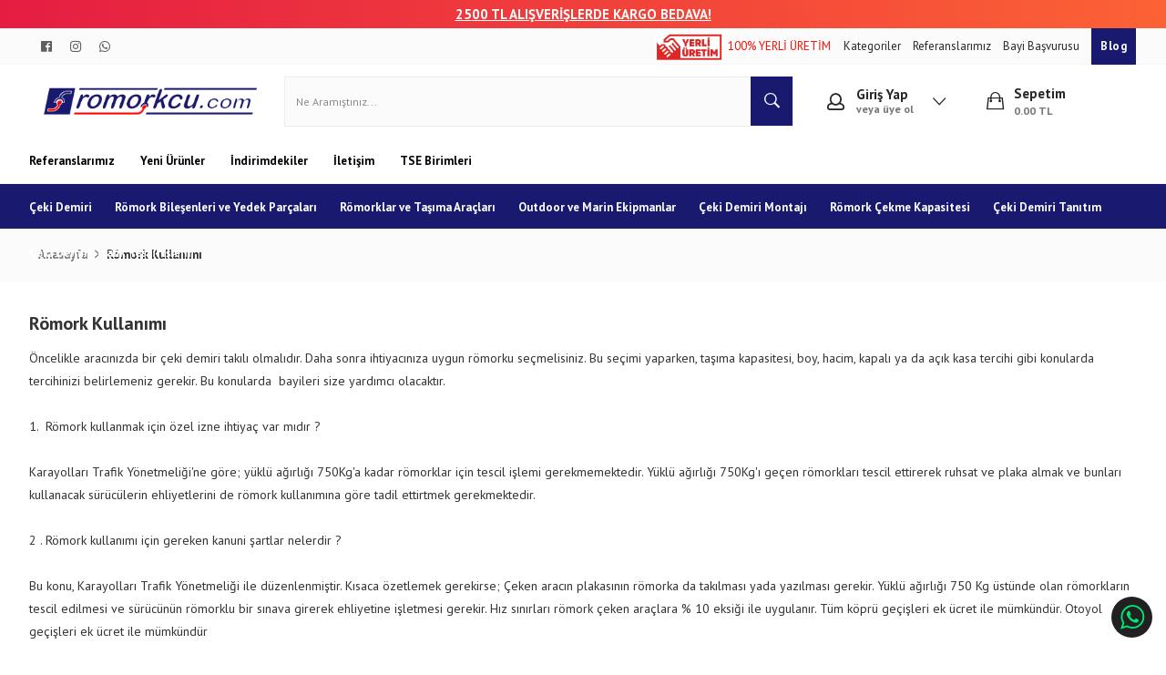

--- FILE ---
content_type: text/html
request_url: https://www.romorkcu.com/romork-kullanimi
body_size: 17506
content:

 
<!DOCTYPE html>
	<html lang="tr">
		<head>
		
			<meta charset="UTF-8">	
<meta name="viewport" content="width=device-width, initial-scale=1.0">
<meta itemprop="name" content="Römork Kullanımı - Romorkcu.com - Çeki Demiri | Çeki Demiri Modelleri" /><meta itemprop="description" content="Romorkcu.com - Çeki Demiri Modelleri" /><meta property="og:title" content="Römork Kullanımı - Romorkcu.com - Çeki Demiri | Çeki Demiri Modelleri" /><meta property="og:type" content="article" /><meta property="og:description" content="Romorkcu.com - Çeki Demiri Modelleri" /><meta property="og:site_name" content="Romorkcu.com - Çeki Demiri | Çeki Demiri Modelleri" /><meta property="article:published_time" content="2025-11-24T03:30:53.000" /><meta property="article:modified_time" content="2025-11-24T03:30:53.000" /><meta property="article:section" content="Article Section" /><meta property="article:tag" content="Çeki demiri, romork, romörk çeşitleri, romörk modelleri, çeki demiri fiyatları, çeki demiri modelleri" /><meta name="twitter:title" content="Römork Kullanımı - Romorkcu.com - Çeki Demiri | Çeki Demiri Modelleri" /><meta name="twitter:description" content="Romorkcu.com - Çeki Demiri Modelleri" /><meta name="twitter:image:src" content="https://www.romorkcu.com//images/asda.png" /><meta name="resource-type" content="document" /><meta name="revisit-after" content="15 Days" /><meta name="classification" content="Ecommerce" /><meta name="description" content="Romorkcu.com - Çeki Demiri Modelleri" /><meta name="keywords" content="Çeki demiri, romork, romörk çeşitleri, romörk modelleri, çeki demiri fiyatları, çeki demiri modelleri" /><meta name="robots" content="FOLLOW" /><meta name="distribution" content="GLOBAL" /><meta name="rating" content="General" /><meta name="copyright" content="Akilli Ticaret - Copyright of Orion Yazılım Ltd. www.akilliticaret.com 2018, All Rights Reserved." /><meta name="author" content="Romorkcu.com - Çeki Demiri | Çeki Demiri Modelleri" /><meta name="language" content="Turkish" /><meta name="doc-type" content="Public" /><meta name="doc-class" content="Living Document" /><meta name="doc-rights" content="Public" /><meta name="Formatter" content="Akilli Ticaret Web Team" /><meta http-equiv="reply-to" content="info@akilliticaret.com" /><meta http-equiv="pragma" content="no-cache" /><meta name="google-site-verification" content="zbOrbetnZxbQq6T9Nr3egO6WPm04EXgL_B9URl_oCFE" /><meta name="facebook-domain-verification" content="le743nfzego0gcadu85b6w7z8q1uxa" /><!-- Google Tag Manager --><script>(function(w,d,s,l,i){w[l]=w[l]||[];w[l].push({'gtm.start':new Date().getTime(),event:'gtm.js'});var f=d.getElementsByTagName(s)[0],j=d.createElement(s),dl=l!='dataLayer'?'&l='+l:'';j.async=true;j.src='https://www.googletagmanager.com/gtm.js?id='+i+dl;f.parentNode.insertBefore(j,f);})(window,document,'script','dataLayer','GTM-PF6NSRD7');</script><!-- End Google Tag Manager --><link rel="canonical" href="https://www.romorkcu.com/romork-kullanimi" />

<script type="application/ld+json">

{
	"@context": "https://schema.org",
	"@id": "https://www.romorkcu.com//#organization",
	"@type": "Organization",
	"name": "Romorkcu.com - Çeki Demiri | Çeki Demiri Modelleri",
	"url": "https://www.romorkcu.com/",
	"logo": "https://www.romorkcu.com//images/asda.png",
	"description": "Romorkcu.com - Çeki Demiri Modelleri",
	"email": "info@aksromork.com.tr",
	"contactPoint":
	{
	"@type": "ContactPoint",
	"telephone": "+90 232 458 9676",
	"contactType": "customer support"

	},
	"sameAs":
	[
	"https://www.facebook.com/romorkcucom/",
	"",
	"",
	"https://www.instagram.com/romorkcucom/"
	]
}

</script>

<script type="application/ld+json">
{
    "@context": "https://schema.org",
    "@type": "WebSite",
    "url": "https://www.romorkcu.com/",
    "potentialAction": {
      "@type": "SearchAction",
      "target": "https://www.romorkcu.com//src.asp?srcmake=0&srccat=0&que={src}",
      "query-input": "required name=src"
    }
}
</script>

<link rel="stylesheet" href="https://satis.akilliticaret.com/jquery/v3scripts/js/intlTelInput/intlTelInput.min.css">
<script src="https://satis.akilliticaret.com/jquery/v3scripts/js/intlTelInput/intlTelInput.js"></script>

<script>
	var AT_message = {
		HataliTelefon:"Telefon numarası formatı hatalı!"
	}
</script>
<script>var SatisYapilanUlkeler = [];SatisYapilanUlkeler.push('TR');</script>		

<!-- Global site tag (gtag.js) - Google Analytics -->

<script async src="https://www.googletagmanager.com/gtag/js?id=G-RZ4FQC9DMQ"></script>
<script>
window.dataLayer = window.dataLayer || [];
function gtag(){dataLayer.push(arguments);}
gtag('js', new Date());

gtag('config', 'G-RZ4FQC9DMQ');  

    

	gtag('config', 'AW-16686155188');



</script>  
<!-- Google Analytics -->
  
	   
<!-- Event snippet for -- conversion page -->



<!-- Facebook Pixel Code --> 
<script>
!function(f,b,e,v,n,t,s)
{if(f.fbq)return;n=f.fbq=function(){n.callMethod?
n.callMethod.apply(n,arguments):n.queue.push(arguments)};
if(!f._fbq)f._fbq=n;n.push=n;n.loaded=!0;n.version='2.0';
n.queue=[];t=b.createElement(e);t.async=!0;
t.src=v;s=b.getElementsByTagName(e)[0];
s.parentNode.insertBefore(t,s)}(window, document,'script',
'https://connect.facebook.net/en_US/fbevents.js');
fbq('init', '690942101972304'); 
fbq('track', 'PageView');

</script>
<noscript>
<img height="1" width="1" style="display:none" 
src="https://www.facebook.com/tr?id=690942101972304&ev=PageView&noscript=1"/>
</noscript>
<!-- End Facebook Pixel Code -->
 

<style>
@media (max-width: 992px) {
	.kisiselveri-popup{
		max-width:100%;
		bottom: 5px!important;
		left:0px!important;
	}  
}
</style>
<script>  
	function kisiselveriClose(){
		document.cookie = "kisiselveri=true";
		$(".kisiselveri-popup").hide();  
	}
</script>
<meta http-equiv="Content-Type" content="text/html; charset=utf-8">
<meta name="viewport" content="width=device-width, initial-scale=1.0, maximum-scale=1.0, user-scalable=no">
<meta charset="UTF-8">
<link rel="stylesheet" type="text/css" href="https://maxcdn.bootstrapcdn.com/bootstrap/3.3.7/css/bootstrap.min.css" />
<link rel="stylesheet" type="text/css" href="scripts/ionicons.min.css" />
<link rel="stylesheet" type="text/css" href="scripts/swiper.css" />
<link rel="stylesheet" type="text/css" href="scripts/slick.css">
<link rel="stylesheet" type="text/css" href="scripts/slick-theme.css">
<link rel="stylesheet" type="text/css" href="//satis.akilliticaret.com/jquery/jquery.jqzoom.css" />
<link rel="stylesheet" type="text/css" href="//satis.akilliticaret.com/jquery/jquery.fancybox.min.css" />
<link rel="stylesheet" href="https://cdnjs.cloudflare.com/ajax/libs/sweetalert/1.1.3/sweetalert.min.css">
<link rel="Icon" type="image/x-icon" href="/images/favicon.gif" />
<style></style><style type="text/css" media="all">@import '//satis.akilliticaret.com/jquery/select2.min.css';@import '//satis.akilliticaret.com/jquery/bootstrap/datepicker/css/datepicker.css';@import '/images/v3.css';</style>
<link href="https://use.fontawesome.com/releases/v5.0.6/css/all.css" rel="stylesheet" />

<link href="/images/css/dist.css" rel="stylesheet" type="text/css">
<link rel="stylesheet" href="images/filtre_v3.min.css" />



<!-- Scriptleri burada çekelim -->
<script type="text/javascript" src="//satis.akilliticaret.com/jquery/core/jquery-1.11.3.min.js"></script>
<script type="text/javascript" src="//satis.akilliticaret.com/jquery/core/jquery-migrate-1.2.1.min.js"></script>
<script type="text/javascript" src="//satis.akilliticaret.com/jquery/numara.js"></script>
<script type="text/javascript" src="//satis.akilliticaret.com/jquery/form/jquery.form-3.4.min.js"></script>
<script type="text/javascript" src="//satis.akilliticaret.com/jquery/bootstrap/bootstrap.min.js"></script>
<script type="text/javascript" src="//satis.akilliticaret.com/jquery/bootstrap/datepicker/js/bootstrap-datepicker.js"></script>
<script type="text/javascript" src="/images/prefs/defaults.js"></script>

<style type="text/css" media="all">
    @import '//satis.akilliticaret.com/jquery/jquery.steps/jquery.steps.css';
	@import '//satis.akilliticaret.com/jquery/fonts/font-awesome-4.4.0/css/font-awesome.min.css';
</style>
<script type="text/javascript" src="//satis.akilliticaret.com/jquery/cycle/jquery.cycle.all.js"></script>
<script type="text/javascript" src="//satis.akilliticaret.com/jquery/lazy/jquery.lazy.min.js"></script>

<script type="text/javascript" src="//satis.akilliticaret.com/jquery/jquery.fancybox.min.js"></script>
<script type="text/javascript" src="//satis.akilliticaret.com/jquery/zoom/jquery.jqzoom-core.js"></script>

<script type="text/javascript" src="//satis.akilliticaret.com/jquery/bootbox/bootbox.min.js"></script>
<script type="text/javascript" src="//satis.akilliticaret.com/jquery/jquery.ForceBankingCard3.min.js"></script>
<script type="text/javascript" src="//satis.akilliticaret.com/jquery/fonksiyonlar.min.js"></script>
<script type="text/javascript" src="//satis.akilliticaret.com/jquery/jquery.mask.min.js"></script>
<script type="text/javascript" src="//satis.akilliticaret.com/jquery/select2.full.min.js"></script>

<script type="text/javascript" src="//satis.akilliticaret.com/jquery/scriptler.js"></script>

<script src="/scripts/slick.min.js" type="text/javascript" charset="utf-8"></script>
<script src="https://cdnjs.cloudflare.com/ajax/libs/jquery-cookie/1.4.0/jquery.cookie.min.js"></script>
<script src="//satis.akilliticaret.com/jquery/v3_filtre.js" type="text/javascript" charset="utf-8"></script>
<script type="text/javascript" src="https://cdnjs.cloudflare.com/ajax/libs/sweetalert/1.1.3/sweetalert.min.js"></script>


<script type="text/javascript" src="//satis.akilliticaret.com/jquery/v3scripts/js/card.js"></script>


<style>
@media (max-width: 992px) {
	.kisiselveri-popup{
		max-width:100%;
		bottom: 5px!important;
		left:0px!important;
	}  
}
</style>
<script>  
	function kisiselveriClose(){
		document.cookie = "kisiselveri=true";
		$(".kisiselveri-popup").hide();  
	}
</script>

<script src="https://satis.akilliticaret.com/jquery/v3scripts/js/v3_fonksiyon.js"></script>
				<title>Romorkcu.com - Çeki Demiri | Çeki Demiri Modelleri</title>
			
			
		<link href="https://fonts.googleapis.com/css?family=PT+Sans:400,700" rel="stylesheet">
		<link href="https://fonts.googleapis.com/css?family=Roboto:900" rel="stylesheet">			
		
		<script src="//cdn.rawgit.com/hilios/jQuery.countdown/2.2.0/dist/jquery.countdown.min.js"></script>
		
		<script>
			
			$(function(){
				$(".number-validator").mask('00000000000000000000');
				 $(".telefon-kontrol").mask('(0000) 000-0000', {placeholder: "(0___)___-____"});
			});
			
		</script>
	
		</head>
		<body>  
					<div class="top-slogan">
						<div class="campain-bg" style=" 
    background: linear-gradient(to right, #e51d42 0%, #fc6235 100%);
    width: 100%;
    text-align: center;
    font-weight: 600;
    font-size: 15px;
    color: #fff;
    padding: 5px;"><u>25<a href="#" style="color: #fff !important;">00 TL ALIŞVERİŞLERDE KARGO BEDAVA!</a></u></div>

					</div>
					
                   <div class="top-bar-content" >
                       <div class="inner-align top-inner">
                            <div class="header-sol-social">           
							
							   <a class="header-social-link" target="_blank" href="https://www.facebook.com/romorkcucom/"><i class="fab fa-facebook-f"></i></a>    
							
							   <a class="header-social-link" target="_blank" href="https://www.instagram.com/romorkcucom/"><i class="fab fa-instagram"></i></a>       
							
							   <a class="header-social-link" target="_blank" href="https://wa.me/905398334898"><i class="fab fa-whatsapp"></i></a>       
									
                            </div>

                           <div class="top-bar-pages">
                          
                                
<span class="header-statik-link" style="color:#ff0e02"><img src="/images/yerli.jpg" width="80px" style="padding-right:5px;"/>100% YERLİ ÜRETİM</span>
 
<a class="header-statik-link" href="/kategoriler.asp" title="Kategoriler">
	Kategoriler
</a>
<a class="header-statik-link" href="/s-38-Referanslarimiz.html" title="Referanslarımız">
	Referanslarımız
</a>
<a class="header-statik-link" href="/bayi_basvuru.asp" title="Bayi Başvurusu">
	Bayi Başvurusu
</a>

<a class="header-statik-link header-statik-blog" href="/b-blog.html" title="Blog">
	Blog
</a>

												 
								 
                           </div>
                       </div>
                    </div>
     
					<div class="header-content" >
                            
                        <div class="inner-align header-align">    
                            <div class="header-logo">
                                <a href="https://www.romorkcu.com/" title="Romorkcu.com - Çeki Demiri | Çeki Demiri Modelleri">
									<img src="/images/asda.png" alt="Romorkcu.com - Çeki Demiri | Çeki Demiri Modelleri" class="img-responsive" />
								</a>
                            </div>
                            
                            <div class="header-arama">
                                <div class="header-arama-content">
                                    <form method="get" action="/src.asp" id="hizliarama">
                                        <input type="hidden" name="srcmake" value="0">
                                        <input type="hidden" name="srccat" value="0">
                                        <input type="text" name="que" id="que1" class="form-control mm-control header-input " 
										placeholder="Ne Aramıştınız..." onKeyUp="src_json_y(this.value)" autocomplete="off" value="" >
                                        <button class="ion-ios-search-strong"></button>
                                    </form>
                                    <div id="divAjaxAramaSonuc" class="aramaSonuclari"></div>
                                </div>
                             
                             
                            </div>    
                          <div class="header-sag">
                                
							<div class="header-sag-hesap">
								  		
								  
									<input type="checkbox" id="callbayi"  role="button">
									<label for="callbayi" class="top-bar-hesap-button" id="button">
									   <i class="far fa-user"></i> 
										<p class="top-bar-hesap-yazi">
											<span>Giriş Yap</span>
											veya üye ol
										</p>	
									   <i class="ion-ios-arrow-down top-bar-hesap-down"></i>
									</label>											
									   <div class="login-menu">
											 <ul>
												 <li><a href="/uyegiris.asp"><i class="far fa-user" aria-hidden="true"></i>
												 Giriş Yap</a></li>
												 <li><a href="newmem.asp"><i class="ion-bag" aria-hidden="true"></i>
												 Üye Ol</a></li>
											 </ul>
										</div>  
								   
							</div>
							
							
                              <ul class="login-ul">
                                   						 		   
									<li>
										<a class="menu-hiza" href="/uyegiris.asp">
											<i class="ion-bag"></i>
											<p>
												<span>Sepetim</span>
												<b class="sepettoplami">0.00</span>&nbsp;TL</b>
											</p>
										</a>                                      
									</li>         
                                 
                              </ul>
                                
                            </div>
                     
   

						<input type="checkbox" id="call3"  role="button" />
						<label for="call3" class="button search-icon" id="button"><i class="ion-ios-search"></i> </label>
																				 
						<div class="header-mm-arama1">
							 <form method="get" action="/src.asp" id="hizliarama1">
								<input type="hidden" name="srcmake" value="0">
								<input type="hidden" name="srccat" value="0">
								<input type="text" name="que" id="que" class="form-control mm-control" autofocus 
								placeholder="Ne Aramıştınız..." onKeyUp="src_json_y(this.value)" autocomplete="off" value="" >
								<button><i class="fa fa-search" aria-hidden="true"></i></button>
							</form>
							<div id="divAjaxAramaSonuc1" class="aramaSonuclari"></div>
						</div>
						                             
							                           
							                          
							    
                                     
									<a class="button sepet-icon" href="/uyegiris.asp">
										<i class="ion-bag"></i>
									</a>
									
							   
                        
						
                        </div>
					<div class="top-bar col-md-12 col-sm-12">
						<div class="kategori-mm-inner col-lg-9 col-md-11 col-xs-12">
						
						<div class="top-bar-link">
							
									<a href="/s-38-referanslarimiz.html" title="Referanslarımız">
										Referanslarımız
									</a>
								
									<a href="/src.asp?srcmake=0&srccat=0&que=#label=3-2" target="_blank" title="Yeni Ürünler">
										Yeni Ürünler
									</a>
								
									<a href="/src.asp?srcmake=0&srccat=0&que=#label=19-2" target="_blank" title="İndirimdekiler">
										İndirimdekiler
									</a>
								
									<a href="/s-17-Iletisim-Bilgileri.html" target="_blank" title="İletişim">
										İletişim
									</a>
								
									<a href="/s-58-tse-birimleri.html" title="TSE Birimleri">
										TSE Birimleri
									</a>
								
						</div>
						
						</div>
					</div>
                  <div class="kategori-mm col-lg-12 col-md-12 col-xs-12" data-spy="affix" data-offset-top="150" >
                    <div class="kategori-mm-inner col-lg-9 col-md-11 col-xs-12" >
						
						<input type="checkbox" id="call1"  role="button">
							<label for="call1" class="button menu-button" id="button">
								<span class="cubuk" id="bir"></span>
								<span class="cubuk" id="iki"></span>
								<span class="cubuk" id="uc"></span>
							</label>
							<label for="call1" class="menu-kapat1"></label>
							<div class="col-lg-9 col-md-11 col-xs-12 kategori-mm-menu">
								<div class="mobil-menu-top">
									<input  type="checkbox" id="call1"  role="button">
									<label for="call1" class="button1" id="button">
										<span class="cubuk" id="bir"></span>
										<span class="cubuk" id="iki"></span>
										<span class="cubuk" id="uc"></span>
									</label>
									<p>Kategoriler</p>
								</div>    
								<div class="menu-login">
								
									
								  
									  <a class="menu-login-button" href="/uyegiris.asp">Giriş Yap</a>   
									  <a class="menu-login-button" href="/newmem.asp">Üye Ol</a>
									  
									                             
								</div>
                                    <ul class="ana-menu"><li><a href="/c-179-ceki-demiri.html" class="mm-menu-a ">Çeki Demiri</a><input type="checkbox" id="menu-kategori179"  role="button"><label for="menu-kategori179" class="menu-kategori"></label><ul class="menu-level-2"><div class="menu-kategori"><li class="menu-tum-urun-link"><a  href="/c-179-ceki-demiri.html" >Tüm ürünler</a></li><li><a class="kucuk-icon-link" href="/c-222-audi-ceki-demiri.html"><img class="menu-kategori-icon1" src="/images/cats/222.jpg"/>Audi Çeki Demiri</a></li><li><a class="kucuk-icon-link" href="/c-223-bmw-ceki-demiri.html"><img class="menu-kategori-icon1" src="/images/cats/223.jpg"/>BMW Çeki Demiri</a></li><li><a class="kucuk-icon-link" href="/c-224-chevrolet-ceki-demiri.html"><img class="menu-kategori-icon1" src="/images/cats/224.jpg"/>Chevrolet Çeki Demiri</a></li><li><a class="kucuk-icon-link" href="/c-225-citroen-ceki-demiri.html"><img class="menu-kategori-icon1" src="/images/cats/225.jpg"/>Citroen Çeki Demiri</a></li><li><a class="kucuk-icon-link" href="/c-226-dacia-ceki-demiri.html"><img class="menu-kategori-icon1" src="/images/cats/226.jpg"/>Dacia Çeki Demiri</a></li><li><a class="kucuk-icon-link" href="/c-181-fiat-ceki-demiri.html"><img class="menu-kategori-icon1" src="/images/cats/181.jpg"/>Fiat Çeki Demiri</a></li><li><a class="kucuk-icon-link" href="/c-180-ford-ceki-demiri.html"><img class="menu-kategori-icon1" src="/images/cats/180.jpg"/>Ford Çeki Demiri</a></li><li><a class="kucuk-icon-link" href="/c-182-honda-ceki-demiri.html"><img class="menu-kategori-icon1" src="/images/cats/182.jpg"/>Honda Çeki Demiri</a></li><li><a class="kucuk-icon-link" href="/c-183-hyundai-ceki-demiri.html"><img class="menu-kategori-icon1" src="/images/cats/183.jpg"/>Hyundai Çeki Demiri</a></li><li><a class="kucuk-icon-link" href="/c-184-isuzu-ceki-demiri.html"><img class="menu-kategori-icon1" src="/images/cats/184.jpg"/>Isuzu Çeki Demiri</a></li><li><a class="kucuk-icon-link" href="/c-185-iveco-ceki-demiri.html"><img class="menu-kategori-icon1" src="/images/cats/185.jpg"/>Iveco Çeki Demiri</a></li><li><a class="kucuk-icon-link" href="/c-186-jeep-ceki-demiri.html"><img class="menu-kategori-icon1" src="/images/cats/186.jpg"/>Jeep Çeki Demiri</a></li><li><a class="kucuk-icon-link" href="/c-187-kia-ceki-demiri.html"><img class="menu-kategori-icon1" src="/images/cats/187.jpg"/>Kia Çeki Demiri</a></li><li><a class="kucuk-icon-link" href="/c-188-land-rover-ceki-demiri.html"><img class="menu-kategori-icon1" src="/images/cats/188.jpg"/>Land Rover Çeki Demiri</a></li><li><a class="kucuk-icon-link" href="/c-189-mazda-ceki-demiri.html"><img class="menu-kategori-icon1" src="/images/cats/189.jpg"/>Mazda Çeki Demiri</a></li><li><a class="kucuk-icon-link" href="/c-190-mercedes-benz-ceki-demiri.html"><img class="menu-kategori-icon1" src="/images/cats/190.jpg"/>Mercedes-Benz Çeki Demiri</a></li><li><a class="kucuk-icon-link" href="/c-191-mitsubishi-ceki-demiri.html"><img class="menu-kategori-icon1" src="/images/cats/191.jpg"/>Mitsubishi Çeki Demiri</a></li><li><a class="kucuk-icon-link" href="/c-192-nissan-ceki-demiri.html"><img class="menu-kategori-icon1" src="/images/cats/192.jpg"/>Nissan Çeki Demiri</a></li><li><a class="kucuk-icon-link" href="/c-193-opel-ceki-demiri.html"><img class="menu-kategori-icon1" src="/images/cats/193.jpg"/>Opel Çeki Demiri</a></li><li><a class="kucuk-icon-link" href="/c-194-peugeot-ceki-demiri.html"><img class="menu-kategori-icon1" src="/images/cats/194.jpg"/>Peugeot Çeki Demiri</a></li><li><a class="kucuk-icon-link" href="/c-195-renault-ceki-demiri.html"><img class="menu-kategori-icon1" src="/images/cats/195.jpg"/>Renault Çeki Demiri</a></li><li><a class="kucuk-icon-link" href="/c-196-seat-ceki-demiri.html"><img class="menu-kategori-icon1" src="/images/cats/196.jpg"/>Seat Çeki Demiri</a></li><li><a class="kucuk-icon-link" href="/c-197-skoda-ceki-demiri.html"><img class="menu-kategori-icon1" src="/images/cats/197.jpg"/>Skoda Çeki Demiri</a></li><li><a class="kucuk-icon-link" href="/c-198-suzuki-ceki-demiri.html"><img class="menu-kategori-icon1" src="/images/cats/198.jpg"/>Suzuki Çeki Demiri</a></li><li><a class="kucuk-icon-link" href="/c-199-tofas-ceki-demiri.html"><img class="menu-kategori-icon1" src="/images/cats/199.jpg"/>Tofaş Çeki Demiri</a></li><li><a class="kucuk-icon-link" href="/c-200-toyota-ceki-demiri.html"><img class="menu-kategori-icon1" src="/images/cats/200.jpg"/>Toyota Çeki Demiri</a></li><li><a class="kucuk-icon-link" href="/c-201-volkswagen-ceki-demiri.html"><img class="menu-kategori-icon1" src="/images/cats/201.jpg"/>Volkswagen Çeki Demiri</a></li></div><div class="menu-kategori-spot"><a href="/c-179-ceki-demiri.html" class="mm-menu-a-none menu-kategori-spot"><img class="menu-kategori-img" src="/images/cats/179_hover.jpg"/></a></div></ul></li><li><a href="/c-202-romork-bilesenleri-ve-yedek-parcalari.html" class="mm-menu-a ">Römork Bileşenleri ve Yedek Parçaları</a><input type="checkbox" id="menu-kategori202"  role="button"><label for="menu-kategori202" class="menu-kategori"></label><ul class="menu-level-2"><div class="menu-kategori"><li class="menu-tum-urun-link"><a  href="/c-202-romork-bilesenleri-ve-yedek-parcalari.html" >Tüm ürünler</a></li><li><a class="kucuk-icon-link" href="/c-203-aks-romork.html"><img class="menu-kategori-icon1" src="/images/cats/203.jpg"/>Aks Römork</a></li><li><a class="kucuk-icon-link" href="/c-230-kriko.html"><img class="menu-kategori-icon1" src="/images/cats/230.jpg"/>Kriko</a></li><li><a class="kucuk-icon-link" href="/c-215-yedek-parcalar.html"><img class="menu-kategori-icon1" src="/images/cats/215.jpg"/>Yedek Parçalar</a></li><li><a class="kucuk-icon-link" href="/c-218-frenli-romork-kaplini.html"><img class="menu-kategori-icon1" src="/images/cats/218.jpg"/>Frenli Römork Kaplini</a></li><li><a class="kucuk-icon-link" href="/c-209-romork-aydinlatma-ekipmanlari.html"><img class="menu-kategori-icon1" src="/images/cats/209.jpg"/>Römork Aydınlatma Ekipmanları</a></li><li><a class="kucuk-icon-link" href="/c-212-romork-baglanti-ekipmanlari.html"><img class="menu-kategori-icon1" src="/images/cats/212.jpg"/>Römork Bağlantı Ekipmanları</a></li><li><a class="kucuk-icon-link" href="/c-207-romork-camurlugu.html"><img class="menu-kategori-icon1" src="/images/cats/207.jpg"/>Römork Çamurluğu</a></li><li><a class="kucuk-icon-link" href="/c-221-romork-ceki-halkalari.html"><img class="menu-kategori-icon1" src="/images/cats/221.jpg"/>Römork Çeki Halkaları</a></li><li><a class="kucuk-icon-link" href="/c-205-romork-destek-ayagi.html"><img class="menu-kategori-icon1" src="/images/cats/205.jpg"/>Römork Destek Ayağı</a></li><li><a class="kucuk-icon-link" href="/c-217-romork-dingili.html"><img class="menu-kategori-icon1" src="/images/cats/217.jpg"/>Römork Dingili</a></li><li><a class="kucuk-icon-link" href="/c-213-romork-el-vinci-ve-ekipmanlari.html"><img class="menu-kategori-icon1" src="/images/cats/213.jpg"/>Römork El Vinci ve Ekipmanları</a></li><li><a class="kucuk-icon-link" href="/c-210-romork-elektrik-parcalari.html"><img class="menu-kategori-icon1" src="/images/cats/210.jpg"/>Römork Elektrik Parçaları</a></li><li><a class="kucuk-icon-link" href="/c-216-romork-kafasi.html"><img class="menu-kategori-icon1" src="/images/cats/216.jpg"/>Römork Kafası</a></li><li><a class="kucuk-icon-link" href="/c-220-romork-kasa-ekipmanlari.html"><img class="menu-kategori-icon1" src="/images/cats/220.jpg"/>Römork Kasa Ekipmanları</a></li><li><a class="kucuk-icon-link" href="/c-214-romork-makara-ve-takozlari.html"><img class="menu-kategori-icon1" src="/images/cats/214.jpg"/>Römork Makara ve Takozları</a></li><li><a class="kucuk-icon-link" href="/c-208-romork-pacaligi-ve-paspas.html"><img class="menu-kategori-icon1" src="/images/cats/208.jpg"/>Römork Paçalığı ve Paspas</a></li><li><a class="kucuk-icon-link" href="/c-211-romork-suspansiyon-ve-ekipmanlari.html"><img class="menu-kategori-icon1" src="/images/cats/211.jpg"/>Römork Süspansiyon ve Ekipmanları</a></li><li><a class="kucuk-icon-link" href="/c-206-romork-topuzu.html"><img class="menu-kategori-icon1" src="/images/cats/206.jpg"/>Römork Topuzu</a></li><li><a class="kucuk-icon-link" href="/c-227-romork-yan-destek-ayaklari.html"><img class="menu-kategori-icon1" src="/images/cats/227.jpg"/>Römork Yan Destek Ayakları</a></li><li><a class="kucuk-icon-link" href="/c-204-teleskopik-romork-on-denge-tekeri.html"><img class="menu-kategori-icon1" src="/images/cats/204.jpg"/>Teleskopik Römork Ön Denge Tekeri</a></li></div><div class="menu-kategori-spot"><a href="/c-202-romork-bilesenleri-ve-yedek-parcalari.html" class="mm-menu-a-none menu-kategori-spot"><img class="menu-kategori-img" src="/images/cats/202_hover.jpg"/></a></div></ul></li><li><a href="/c-229-romorklar-ve-tasima-araclari.html" class="mm-menu-full">Römorklar ve Taşıma Araçları</a></li><li><a href="/c-231-outdoor-ve-marin-ekipmanlar.html" class="mm-menu-a ">Outdoor ve Marin Ekipmanlar</a><input type="checkbox" id="menu-kategori231"  role="button"><label for="menu-kategori231" class="menu-kategori"></label><ul class="menu-level-2"><div class="menu-kategori"><li class="menu-tum-urun-link"><a  href="/c-231-outdoor-ve-marin-ekipmanlar.html" >Tüm ürünler</a></li><li><a class="buyuk-icon-link" href="/c-237-kamp.html"><img class="menu-kategori-icon2" src="/images/cats/237.jpg"/>Kamp</a></li><li><a class="buyuk-icon-link" href="/c-238-karavan.html"><img class="menu-kategori-icon2" src="/images/cats/238.jpg"/>Karavan</a></li><li><a class="buyuk-icon-link" href="/c-239-tekne.html"><img class="menu-kategori-icon2" src="/images/cats/239.jpg"/>Tekne</a></li><li><a class="buyuk-icon-link" href="/c-240-su-sporlari.html"><img class="menu-kategori-icon2" src="/images/cats/240.jpg"/>Su Sporları</a></li><li><a class="buyuk-icon-link" href="/c-241-balikcilik.html"><img class="menu-kategori-icon2" src="/images/cats/241.jpg"/>Balıkçılık</a></li></div><div class="menu-kategori-spot"><a href="/c-231-outdoor-ve-marin-ekipmanlar.html" class="mm-menu-a-none menu-kategori-spot"><img class="menu-kategori-img" src="/images/cats/231_hover.jpg"/></a></div></ul></li></ul>
								<div class="col-lg-12 col-md-12 col-xs-12 menu-social">
								   <p>Sosyal Medya</p> 
								   <a target="_blank" href="https://www.facebook.com/romorkcucom/"><i class="fab fa-facebook-f" aria-hidden="true"></i></a>   
								   <a target="_blank" href=""><i class="fab fa-twitter" aria-hidden="true"></i></a>     
								   <a target="_blank" href=""><i class="fab fa-youtube" aria-hidden="true"></i></a>   
								   <a target="_blank" href="https://www.instagram.com/romorkcucom/"><i class="fab fa-instagram"></i></a>  
								   <div class="clearfix"></div>
								   <p>Telefon</p> 
								   <a target="_blank" class="menu-telephone" href="tel:+902324589676">+90 232 458 9676</a>   
										
								</div>
                            </div>    

		

                    </div>

                </div> 
				</div>
	  
<script>
	$(document).ready(function(){
		$(".ana-menu").append("<li><a href='/s-42-Ceki-Demiri-Montaj-Asamasi.html' class='mm-menu-a'>Çeki Demiri Montajı</a></li>");
		$(".ana-menu").append("<li><a href='/s-43-Romork-Cekme-Kapasitesi.html' class='mm-menu-a'>Römork Çekme Kapasitesi</a></li>");
		$(".ana-menu").append("<li><a href='/s-44-Ceki-Demiri-Tanitimi.html' class='mm-menu-a'>Çeki Demiri Tanıtım</a></li>");
		$(".ana-menu").append("<li><a href='/s-45-Ceki-Demiri-Trafik-Tescil-Islemi.html' class='mm-menu-a'>Çeki Demiri Trafik Tescil İşlemi</a></li>");
	})
	$('.ana-menu img').on("error", function () {
		$(this).css("display","none"); 
	});
</script>


<script language="JavaScript">
<!--
function MM_preloadImages() { //v3.0
  var d=document; if(d.images){ if(!d.MM_p) d.MM_p=new Array();
    var i,j=d.MM_p.length,a=MM_preloadImages.arguments; for(i=0; i<a.length; i++)
    if (a[i].indexOf("#")!=0){ d.MM_p[j]=new Image; d.MM_p[j++].src=a[i];}}
}

function MM_swapImgRestore() { //v3.0
  var i,x,a=document.MM_sr; for(i=0;a&&i<a.length&&(x=a[i])&&x.oSrc;i++) x.src=x.oSrc;
}

function MM_findObj(n, d) { //v4.01
  var p,i,x;  if(!d) d=document; if((p=n.indexOf("?"))>0&&parent.frames.length) {
    d=parent.frames[n.substring(p+1)].document; n=n.substring(0,p);}
  if(!(x=d[n])&&d.all) x=d.all[n]; for (i=0;!x&&i<d.forms.length;i++) x=d.forms[i][n];
  for(i=0;!x&&d.layers&&i<d.layers.length;i++) x=MM_findObj(n,d.layers[i].document);
  if(!x && d.getElementById) x=d.getElementById(n); return x;
}

function MM_swapImage() { //v3.0
  var i,j=0,x,a=MM_swapImage.arguments; document.MM_sr=new Array; for(i=0;i<(a.length-2);i+=3)
   if ((x=MM_findObj(a[i]))!=null){document.MM_sr[j++]=x; if(!x.oSrc) x.oSrc=x.src; x.src=a[i+2];}
}
//-->
</script>

	

<meta http-equiv="Content-Type" content="text/html; charset=iso-8859-9">
	<div class="col-lg-12 col-md-12 col-xs-12 bread-bg">
	<div class="col-lg-9 col-md-11 col-xs-12 inner-align" id="genel-bread">
		<div class="container">
			<div id="bc1" class="btn-group btn-breadcrumb">
				<div>		
					<ol class="breadcrumb" itemscope itemtype="http://schema.org/BreadcrumbList">
						<li itemprop="itemListElement" itemscope itemtype="http://schema.org/ListItem">
							<a itemprop="item" href="/default.asp">Anasayfa</a>
							<meta itemprop="position" content="1">
						</li>
						<li itemprop="itemListElement" itemscope="" itemtype="http://schema.org/ListItem">
							<a itemprop="item" href="romork-kullanimi" class="oc_cat_catname" title="Römork Kullanımı">
								<span itemprop="name">Römork Kullanımı</span>
							</a>
							<meta itemprop="position" content="2">
						</li>
					</ol>
				</div>
			</div>
		</div>
	</div>
</div>
<div class="clearfix"></div><div class="col-lg-9 col-md-9 col-xs-12 page-inner inner-align">
	
	<div class="statik-sayfa-baslik">
		<h1>Römork Kullanımı</h1>
	</div>
	<div class="col-lg-12 col-md-12 col-xs-12 col-sm-12 statik-sayfa-detay">
		<p>Öncelikle aracınızda bir çeki demiri takılı olmalıdır. Daha sonra ihtiyacınıza uygun römorku seçmelisiniz. Bu seçimi yaparken, taşıma kapasitesi, boy, hacim, kapalı ya da açık kasa tercihi gibi konularda tercihinizi belirlemeniz gerekir. Bu konularda &nbsp;bayileri size yardımcı olacaktır.&nbsp;<br />
<br />
1. &nbsp;Römork kullanmak için özel izne ihtiyaç var mıdır ?<br />
&nbsp;<br />
Karayolları Trafik Yönetmeliği&#39;ne göre; yüklü ağırlığı 750Kg&#39;a kadar römorklar için tescil işlemi gerekmemektedir. Yüklü ağırlığı 750Kg&#39;ı geçen römorkları tescil ettirerek ruhsat ve plaka almak ve bunları kullanacak sürücülerin ehliyetlerini de römork kullanımına göre tadil ettirtmek gerekmektedir.&nbsp;<br />
<br />
2 . Römork kullanımı için gereken kanuni şartlar nelerdir ?&nbsp;<br />
<br />
Bu konu, Karayolları Trafik Yönetmeliği ile düzenlenmiştir. Kısaca özetlemek gerekirse; Çeken aracın plakasının römorka da takılması yada yazılması gerekir. Yüklü ağırlığı 750 Kg üstünde olan römorkların tescil edilmesi ve sürücünün römorklu bir sınava girerek ehliyetine işletmesi gerekir. Hız sınırları römork çeken araçlara % 10 eksiği ile uygulanır. Tüm köprü geçişleri ek ücret ile mümkündür. Otoyol geçişleri ek ücret ile mümkündür&nbsp;<br />
<br />
3 . Çeki demiri kullanmak için gereken kanuni şartlar nelerdir ?<br />
<br />
Takılacak Çeki Demirinin, Avrupa Topluluğu EC94/20 standardı belgesinin olması ve yetkili montaj yerlerinde takılması gerekmektedir. Montajı takiben, çeki demiri araç ruhsatına işletilir.&nbsp;<br />
<br />
4 . Her araca römork takılabilir mi? Aracımın römork takma kapasitesini nasıl öğrenebilirim ?<br />
&nbsp;<br />
Çeki demiri takılabilen her araca römork takılabilir. Çok özel modeller dışında her araca çeki demiri takılabilmektedir. Aracınıza çeki demiri takılma durumunu ve römork çekme kapasitesini, aracınızın teknik belgelerinden öğrenebilirsiniz.&nbsp;<br />
<br />
5 . İhtiyacıma uygun römorku nasıl seçebilirim ?&nbsp;<br />
<br />
Bu seçimi yaparken, öncelikle taşıma kapasitesi, boy, hacim, kapalı yada açık kasa tercihi gibi konularda tercihinizi belirlemeniz gerekir. Ürün Seçimi sayfamız size yardımcı olacaktır.&nbsp;<br />
<br />
6 . Aracıma uygun çeki demirini nasıl seçebilirim ?&nbsp;<br />
<br />
Aracınıza uygun çeki demirini, aracınızın model bilgilerini girerek katalogdan öğrenebilirsiniz.&nbsp;<br />
<br />
7 . Çeki demirini kendim monte edebilir miyim ?&nbsp;<br />
<br />
Çeki demiri montajı, mekanik ve elektrik işlemlerden oluşmaktadır. Her iki işlemin de yetkili profesyoneller tarafından yapılması gerekmektedir. Bu konuda &nbsp;montaj servisleri size yardımcı olacaklardır.&nbsp;<br />
<br />
8 . Çeki demirini seçerken nelere dikkat etmek gerekir ?&nbsp;<br />
<br />
Çeki demirinin seçiminde, öncelikle ürünün Avrupa Topluluğu EC94/20 belgesine sahip olmasına özellikle dikkat etmek gerekmektedir. Bu belgeye sahip olmayan çeki demirlerinde güvenlik sorunları yaşanabileceği gibi araç ruhsatına işletmek de mümkün olmayacaktır. Diğer önemli bir husus da aracınız için tasarlanmış ve üretilmiş bir çeki demiri kullanmaktır. Kullanım özellikleri açısından, sabit yada portatif topuzlu çeki demirleri arasında karar vermek gerekir. Portatif topuzlu olanlar da, çıkartıldığında yeri dışarıdan belli olanlar ve olmayanlar olarak ayrılmaktadır. Çeki Demirleri, elektrik bağlantı kitleri ile birlikte kullanılır. Bu kitler, aracınızdan aldığı elektrik ve sinyal bilgisini çekilen römork ya da karavanın sinyal sistemine iletir. Elektrik kitleri, Üniversal yada araca özel olmak üzere iki türlüdür.&nbsp;<br />
<br />
9 . Römork kullanırken nelere dikkat etmek gerekir ?&nbsp;<br />
<br />
Römork kullanımında, hem kendinizin hem de çevrenizdekilerin güvenliği açısından bazı kurallara dikkat etmeniz gerekmektedir. Bu kuralları öğrenmek için lütfen tıklayınız.&nbsp;<br />
<br />
10 . Trafikte römork kullanmak sürücü için zorluk yaratır mı ?&nbsp;<br />
&nbsp;&nbsp;<br />
Hayır. Römork aracınızın geçtiği her yerde sizi takip edecektir. Geri manevra araçta olduğunun tersine hareketlerle gerçekleştirilir. Çok kısa süreli bir çalışma ile alışkanlık kazandığınızı göreceksiniz.&nbsp;</p>

	</div>
</div>
	
	<footer>
		
	 

<div class="home-sag-alt" title="Whatsapp Destek Hattı">
	<a id="back-top" title="Yukarı Çık">
		<i class="ion-ios-arrow-up"></i>
	</a>   
	<a class="sag-alt-wp" target="_blank" href="https://wa.me/905398334898" title="Whatsapp Destek Hattı">
		<i class="ion-social-whatsapp-outline"></i>
	</a>   
</div>	
<section id="footer">
    <div class="container footer-mm1" id="anasayfa-urunleri">
		
		  <div class="col-lg-9 col-md-9 col-xs-12 footer-sayfalar">
				
					<ul>
						<li>Kurumsal</li>
						
							
						<li>
							
								<a href="/s-29-hakkimizda.html" title="Hakkımızda">
									Hakkımızda
								</a>

							
						</li>	
					
							
						<li>
							
								<a href="/s-22-banka-hesap-numaralari.html" title="Banka Hesap Numaraları">
									Banka Hesap Numaraları
								</a>

							
						</li>	
					
							
						<li>
							
								<a href="/b-blog.html" title="Blog">
									Blog
								</a>
							
						</li>	
					
				
				
				</ul>
				
					<ul>
						<li>Müşteri Hizmetleri</li>
						
							
						<li>
							
								<a href="/usrord.asp" title="Sipariş Sorgulama">
									Sipariş Sorgulama
								</a>
							
						</li>	
					
							
						<li>
							
								<a href="/s-13-teslimat-kosullari.html" title="Teslimat Koşulları">
									Teslimat Koşulları
								</a>

							
						</li>	
					
							
						<li>
							
								<a href="/s-14-garanti-ve-iade-kosullari.html" title="Garanti ve İade Koşulları">
									Garanti ve İade Koşulları
								</a>

							
						</li>	
					
							
						<li>
							
								<a href="/s-21-gizlilik-ve-guvenlik.html" title="Gizlilik ve Güvenlik">
									Gizlilik ve Güvenlik
								</a>

							
						</li>	
					
				
				
				</ul>
				
					<ul>
						<li>Yardım</li>
						
							
						<li>
							
								<a href="/s-17-iletisim-bilgileri.html" title="İletişim Bilgileri">
									İletişim Bilgileri
								</a>

							
						</li>	
					
							
						<li>
							
								<a href="/s-18-iletisim-formu.html" title="İletişim Formu">
									İletişim Formu
								</a>

							
						</li>	
					
							
						<li>
							
								<a href="/s-20-sikca-sorulan-sorular.html" title="Sıkça Sorulan Sorular">
									Sıkça Sorulan Sorular
								</a>

							
						</li>	
					
				
				
				</ul>
			<ul>
				<li>İletişim</li>

				
				   <li><a href="#"><strong>Adres: </strong>Çınarlı Mah. 1571 Sk. No:15 Çınarlı - İzmir</a></li> 
				
				   <li><a href="tel:+90 232 458 9676"><strong>Telefon: </strong>+90 232 458 9676</a></li> 
				
				   <li><a href="mailto:info@aksromork.com.tr"><strong>E-Posta: </strong>info@aksromork.com.tr</a></li> 
				

			</ul>
		</div>



		<div class="col-lg-3 col-md-3 col-xs-12 footer-social">
			   <ul>             
					<li class="footer-social-baslik">Bizi Takip Edin</li>
				
				   <li><a target="_blank" href="https://www.facebook.com/romorkcucom/"><i class="fab fa-facebook-f"></i></a></li> 
				
				   <li><a target="_blank" href="https://www.instagram.com/romorkcucom/"><i class="fab fa-instagram"></i></a></li>    
				
			   </ul> 
				<div class="col-lg-11 col-md-12 col-xs-12 footer-e-bulten">
					<p>Haber bültenine abone olun, gelişmeleri kaçırmayın.</p>
					<div class="col-lg-12 col-md-12 col-xs-12 footer-e-bulten-content">
						<input autocomplete="off" id="ebulten" name="mail" placeholder="E-Posta Adresiniz" type="text">				
						<button id="ebulten-gonder"><i class="ion-ios-arrow-thin-right"></i></button>
						<div id="ebulten-active-mm"></div>
					</div>
				</div>
		</div>
	<div class="footer-bottom-mm" style="border-top: 0px;">
		<img src="/images/5555.jpg" style="margin:auto;width:150px;"/>
    </div>
	<div class="footer-bottom-mm" style="border-top: 0px;">
         <span style="font-weight:bold;">AKS Römork Markasıdır.</span>
    </div>
    <div class="footer-bottom-mm" style="border-top: 0px;">
         <div class="container footer-odeme">
           <img src="/images/footer-bank.png" style="max-width:100%;">
        </div> 
    </div>
    <div class="footer-bottom-mm">
         <div class="col-lg-12 col-md-12 col-xs-12 pd0">
		 <p>Copyright © 2018 Romorkcu.com - Çeki Demiri | Çeki Demiri Modelleri</p>
         
        </div> 
    </div>
</section>
	

<!-- Filtre Loader -->
<script>
	var Loader = {
		filter	: "images/loading.gif",
		
	}

	var KutuTasarimi = {
		KutuGorunumu : "katalog"
	}
</script>


<!-- Header Sepet -->
<script>

    function loadSepet(){
    
        $.ajax({
			url: "/ajax_sepet.asp",
			type: 'POST',
			data: {kid : 380026678},
			success: function(result){
				$("#SepetCek").html(result);
			}
		});

        $.ajax({
			url: "/ajax_sepet_mobil.asp",
			type: 'POST',
			data: {kid : 380026678},
			success: function(result){
				$("#mSepetcek").html(result);
			}
		});

    }

	$(document).on('ready', function() {
		loadSepet();
	});

</script>



<!-- Anasayfa Slider -->
<script type="text/javascript">
    $(document).ready(function () {
        $('.anasayfa-top-slider').slick({
            slidesToScroll: 1,
            autoplay: true,
            autoplaySpeed: 4000,
            centerMode: true,
            centerPadding: '0px',
            responsive: [
                {
                    breakpoint: 992,
                    settings: {
                    }
                }]
        });
    });

    $(document).ready(function () {
        $('.slider-mm').slick({
            slidesToScroll: 1,
            autoplay: true,
            autoplaySpeed: 4000,
            centerMode: true,
            centerPadding: '0px',
            responsive: [
                {
                    breakpoint: 992,
                    settings: {
                    }
                }]
        });
    });

</script>     

 <script type="text/javascript">
     $(document).ready(function () {
         $(".home-markalar-slide").slick({
             dots: false,
             autoplay: true,
             infinite: false,
             speed: 300,
             rows: 0,
             slidesToShow: 6,
             slidesToScroll: 1,
             responsive: [
                 {
                     breakpoint: 1100,
                     settings: {
                         slidesToShow: 6,
                         slidesToScroll: 1,
                         infinite: true,
                         dots: true
                     }
                 },
                 {
                     breakpoint: 900,
                     settings: {
                         slidesToShow: 4,
                         slidesToScroll: 4
                     }
                 },
                 {
                     breakpoint: 480,
                     settings: {
                         slidesToShow: 3,
                         slidesToScroll: 3
                     }
                 }
                 // You can unslick at a given breakpoint now by adding:
                 // settings: "unslick"
                 // instead of a settings object
             ]

         });
     });
 </script>

<!-- Header Arama -->
<script language="javascript1.1" type="text/javascript">

    function GetImageWidth(strPath) {
        var myImg = new Image();
        myImg.src = strPath;
        return myImg.width;
    }

    function GetImageHeight(strPath) {
        var myImg = new Image();
        myImg.src = strPath;
        return myImg.height;
    }
</script>


<!-- Ürün Resim Error-->
<script>

	function imgError(image) {
		image.onerror = "";
		image.src = "/images/thumb/error-img.jpg";
		return true;
	}

</script>

<!-- E Bülten -->
<script type="text/javascript"> 

    function isValidEmailAddress(emailAddress) {
        var pattern = /^([a-z\d!#$%&'*+\-\/=?^_`{|}~\u00A0-\uD7FF\uF900-\uFDCF\uFDF0-\uFFEF]+(\.[a-z\d!#$%&'*+\-\/=?^_`{|}~\u00A0-\uD7FF\uF900-\uFDCF\uFDF0-\uFFEF]+)*|"((([ \t]*\r\n)?[ \t]+)?([\x01-\x08\x0b\x0c\x0e-\x1f\x7f\x21\x23-\x5b\x5d-\x7e\u00A0-\uD7FF\uF900-\uFDCF\uFDF0-\uFFEF]|\\[\x01-\x09\x0b\x0c\x0d-\x7f\u00A0-\uD7FF\uF900-\uFDCF\uFDF0-\uFFEF]))*(([ \t]*\r\n)?[ \t]+)?")@(([a-z\d\u00A0-\uD7FF\uF900-\uFDCF\uFDF0-\uFFEF]|[a-z\d\u00A0-\uD7FF\uF900-\uFDCF\uFDF0-\uFFEF][a-z\d\-._~\u00A0-\uD7FF\uF900-\uFDCF\uFDF0-\uFFEF]*[a-z\d\u00A0-\uD7FF\uF900-\uFDCF\uFDF0-\uFFEF])\.)+([a-z\u00A0-\uD7FF\uF900-\uFDCF\uFDF0-\uFFEF]|[a-z\u00A0-\uD7FF\uF900-\uFDCF\uFDF0-\uFFEF][a-z\d\-._~\u00A0-\uD7FF\uF900-\uFDCF\uFDF0-\uFFEF]*[a-z\u00A0-\uD7FF\uF900-\uFDCF\uFDF0-\uFFEF])\.?$/i;
        return pattern.test(emailAddress);
    };

    $("#ebulten-gonder").click(function () {
        var ebulten = $("#ebulten").val();
        if (ebulten != "" && isValidEmailAddress(ebulten)) {
            $.ajax({
                url: "ebultenkayit.asp",
                type: 'POST',
                data: { eposta: ebulten },
                success: function (result) {
                    $("#ebulten-result").html("Harika! E-bultene kayıt olundu.");
                }
            });
        } else {
            swal(
                "Hata!",
                "Lütfen E-posta Adresinizi Yazın",
                "error"
            );
			$("#ebulten-result").html("Lütfen E-posta Adresinizi Yazın");
        }
    });

</script> 
<!--End of Zendesk Chat Script-->
<div class="modal fade" id="modal-dialog modal-lg" tabindex="-1" role="dialog" aria-labelledby="modalbaslik" aria-hidden="true"><div class="modal-dialog modal-lg"><div class="modal-content"><div class="modal-header"><button type="button" class="close" data-dismiss="modal" aria-hidden="true">&times;</button><h4 class="modal-title modalbaslik" id="modalbaslik">&nbsp;</h4></div><div class="modal-body"></div><div class="modal-footer"><button type="button" class="btn btn-default" data-dismiss="modal">Kapat</button></div></div></div></div><div class="modal fade" id="modal-dialogfit" tabindex="-1" role="dialog" aria-labelledby="modalbaslik" aria-hidden="true"><div class="modal-dialog modal-lg"><div class="modal-content"><div class="modal-header"><button type="button" class="close" data-dismiss="modal" aria-hidden="true">&times;</button><h4 class="modal-title modalbaslik" id="modalbaslik">&nbsp;</h4></div><div class="modal-body"></div><div class="modal-footer"><button type="button" class="btn btn-default" data-dismiss="modal">Kapat</button></div></div></div></div><div class="modal fade" id="modal-dialog-ajax" tabindex="-1" role="dialog" aria-labelledby="modalbaslik" aria-hidden="true"><div class="modal-dialog modal-lg"><div class="modal-content"><div class="modal-header"><button type="button" class="close" data-dismiss="modal" aria-hidden="true">&times;</button><h4 class="modal-title modalbaslik" id="modalbaslik">&nbsp;</h4></div><div class="modal-body">&nbsp;</div><div class="modal-footer"><button type="button" class="btn btn-default" data-dismiss="modal">Kapat</button></div></div></div></div><div class="modal fade" id="modal-dialog-login" tabindex="-1" role="dialog" aria-labelledby="modalbaslik" aria-hidden="true"><div class="modal-dialog modal-lg"><div class="modal-content"><div class="modal-body">&nbsp;</div></div></div></div><div id="ajax" class="ajax hide"></div>
<script>

	function add2CompList(ProdID,LoginID,LoginType,GetID,Type){
			if(LoginType == "True"){
				$.ajax({
					method : "POST",
					url:"addtoCompList.asp",
					data: {"prodID":ProdID,"kid":LoginID,"action":"add"},
					success: function(ReturnData){
						if(ReturnData){
							if(Type==1){								
								swal({
									title: 'Harika',
									type: 'success',
									text:"Karşılaştırma Listenize Eklendi.",
									showCloseButton: true,
									showCancelButton: true,
									focusConfirm: false,
									confirmButtonText:"Karşılaştırma Listesi",
									cancelButtonText:"Tamam",
									cancelButtonAriaLabel: '',
									cancelButtonColor: '#e93826',
								}, function(){
									window.location.href="/comp.asp";
								});
							}else{
								swal(
									"Harika",
									"Karşılaştırma Listenize Eklendi.",
									"success"
								);
							}
						}else{
							swal(
								"Hata",
								"Karşılaştırma Listenize Eklendi.",
								"error"
							);
						}
					}
				});
			}else{
				loginmodal();
			}
			
		}

		
	function FiyatHaber(ProdId,LoginStatus){
		
		if(LoginStatus == "True"){
		
			if(ProdId != ""){
			
				$.ajax({
					type: "POST",
					url: "urun_islemleri.asp",
					data: {
						ProdId:ProdId,
						UyeId:380026678,
						IslemTipi:2
					},
					success: function(e) {
						
						swal({
							title: "Harika",
							type: 'success',
							text:"Fiyatı düşünce haber ver",
							timer: 2000,
							showConfirmButton: true
						});

						
					},
					error: function(e){ 
						
						swal(
							"Hata",
							"İşlem yapılamadı",
							"error"
						);

						
					}
				});

			
			}
		
		}else{
			loginmodal();			
		}
		
	}
	
	function FavorilereEkle(ProdId,LoginStatus){
		
		if(LoginStatus == "True"){
		
			if(ProdId != ""){
			
				$.ajax({
					type: "POST",
					url: "urun_islemleri.asp",
					data: {
						ProdId:ProdId,
						UyeId:380026678,
						IslemTipi:0
					},
					success: function(e) {
						
						swal({
							title: "Harika",
							type: 'success',
							text:"Ürün favori listenize eklenmiştir.",
							timer: 2000,
							showConfirmButton: true
						});

						
					},
					error: function(e){						
						swal(
							"Hata",
							"İşlem yapılamadı",
							"error"
						);

						
					}
				});

			
			}
		
		}else{
			loginmodal();			
		}
		
	}
	
	function StokHaber(ProdId,LoginStatus){
		
		if(LoginStatus == "True"){
		
			if(ProdId != ""){
			
				$.ajax({
					type: "POST",
					url: "urun_islemleri.asp",
					data: {
						ProdId:ProdId,
						UyeId:380026678,
						IslemTipi:1
					},
					success: function(e) {
						
						swal({
							title:"Harika",
							type: 'success',
							text:"Haber listenize eklendi.",
							timer: 2000,
							showConfirmButton: true
						});

						
					},
					error: function(e){
						swal(
							"Hata",
							"İşlem yapılamadı",
							"error"
						);

						
					}
				});

			
			}
		
		}else{
			loginmodal();			
		}
		
	}
	
</script>

<!-- E Bülten Modal ve Back Top -->
<script>
	 $(document).ready(function() {

      // If no cookie with our chosen name (e.g. no_thanks)...
      if ($.cookie("no_thanks") == null) {

        // Show the modal, with delay func.
        $('#e-bulten-modal').appendTo("body");
        function show_modal(){
          $('#e-bulten-modal').modal();
        }

        // Set delay func. time in milliseconds
        window.setTimeout(show_modal, 3000);
        }

      // On click of specified class (e.g. 'nothanks'), trigger cookie, which expires in 100 years
      $(".nothanks").click(function() {
        $.cookie('no_thanks', 'true', { expires: 36500, path: '/' });
      });
    });
	
	var btn = $('#back-top');
	var wp = $('.sag-alt-wp');

	$(window).scroll(function() {
		if ($(window).scrollTop() > 300) {
			btn.addClass('show');
			wp.addClass('asagi');
		} else {
			btn.removeClass('show');
			wp.removeClass('asagi');
		}
	});

	btn.on('click', function(e) {
		$('html, body').animate({scrollTop:0}, '300');
		e.preventDefault();
	});





////NEW DESIGN////////
	$('header .header-nav .search-box span').click(function() {
		$('#que').toggleClass('active').focus()
	});
	
	$('.main-nav > ul > li > ul').each(function() {
		$(this).parent('li').children('a').first().append('<span>+</span>')
	});
		
	$('.main-nav > ul > li > a > span').click(function() {
		if($('.main-nav > ul > li > a').hasClass('active')){
			if($(this).parent('a').parent('li').children('ul').hasClass('active')){
				$('.main-nav > ul > li > a').removeClass('active')
				$(this).parent('a').parent('li').children('ul').removeClass('active').slideUp()
				$(this).text('+')
				$('.main-nav > ul > li > a').removeClass('bold')
			}else{
				$('.main-nav > ul > li > a').removeClass('bold')
				$('.main-nav > ul > li > ul').removeClass('active').slideUp()
				$('.main-nav > ul > li > a > span').text('+')
				$(this).parent().parent('li').children('ul').addClass('active').slideDown()
				$(this).text('-')
				$(this).parent('a').addClass('bold')
			}
		}else{
			$('.main-nav > ul > li > a').addClass('active')
			$(this).parent().parent('li').children('ul').addClass('active').slideDown()
			$(this).text('-')
			$(this).parent('a').addClass('bold')
		}
		return false
	});
	
	$('.close-button').click(function() {
		$('.mobile-nav').removeClass('active')
		$('.home-bg').removeClass('active')
		$('.mobile-nav, .home-bg').removeClass('src')
		$('.mobile-search-box > form').fadeOut();
		$('.hide-this').fadeIn()
		$('.header-nav').removeClass('pass')
	})
	
	$('.mobile-nav').prepend('<div class="mobile-header-nav"><span class="search-button material-symbols-outlined">&#xe8b6;</span><div class="lang material-symbols-outlined hide-this">&#xe894;</div><div class="mobile-search-box">'+$('.search-box').html()+'</div><div class="mobile-header-nav-user hide-this">'+$('.header-nav-user').html()+'</div></div>');
	$('.mobile-search-box > .search-button').remove();
	$('.mobile-header-nav .search-button').click(function(){
		$('.mobile-nav, .home-bg').toggleClass('src')
		$('.mobile-search-box > form, .hide-this').toggle()
		$('.mobile-search-box > form > input').focus()
	})
	
	$('.header').append('<div class="hamburger-menu"></div>')
	
	$('.hamburger-menu').click(function() {
		$('.home-bg, .mobile-nav').addClass('active')
		$('.header-nav').addClass('pass')
	})
	$('.search-box .search-button').click(function() {
		$('.mobile-nav').addClass('active src')
		$('.header-nav').addClass('pass')
		$('.mobile-search-box > form, .hide-this').toggle()
		$('.mobile-search-box > form > input').focus()
	})
	
	
	$('.row-data.body > ul > li span').not('.disabled').click(function(){
		$('.row-data.body > ul > li span.select').removeClass('select on')
		
		//$('#hfProp').val($('#pd').val()+'|'+$(this).data('val'))
		
		$('#hfProp').val($('.VaryantDiv').data('propid')+'|'+$(this).data('val'))
		
		
		
		
		$(this).addClass('select on')
		$(this).removeClass('off')
			$.ajax({
				type: 'POST',
				url: 'varyant_islem.asp',
				data: {
					ppvID: $(this).data('val')
				},
				success: function(e) {
					var parca = jQuery.parseJSON(e)
					$('.price-column > .buy-price > strong').html(parca.buyPrice)
				},
				error: function(e) {
					swal(
							"Hata",
							"İşlem yapılamadı",
							"error"
						)
					}
				})
			
			
			
			
			

	})
	
$('.kktekcekim.parmak img').first().attr('src', '/images/cards.png');
</script>  

			

<style>
.atprovider {
    float: left;
    width: 100%;
    padding: 15px 0;
    display: flex;
    align-items: center;
    justify-content: center;
    background-color: #eee;
    position: relative;
    color: #333;
    font-family: "Arial", "Open Sans", "PT Sans", sans-serif;
    font-style: normal;
    font-size: 13px;
}
.atprovider > span > a:first-of-type {
    color: #000;
}
.atprovider > span > a:first-of-type > strong {
    color: #0870ff;
}
.atprovider > span > a:last-of-type {
    color: #333;
}
</style>
<div class="atprovider">
	<span>
		<a href="https://akilliticaret.com/" target="_blank"><strong>Akıllı</strong> Ticaret</a> <a href="https://akilliticaret.com/e-ticaret-paketleri" target="_blank">E-Ticaret Paketleri</a> ile hazırlanmıştır.
	</span>
</div>

    

	</body>
</html>
<sayfasonu></sayfasonu>
	</footer>
	
<script type="text/javascript">
  var verifyCallback = function(response) {
	alert(response);
  };

  var onloadCallback = function() {
	// Renders the HTML element with id 'example1' as a reCAPTCHA widget.
	// The id of the reCAPTCHA widget is assigned to 'widgetId1'.
	grecaptcha.render('example3', {
	  'sitekey' : '6Lcd4GgUAAAAAD5LgDm8wRZoS6DT2-xzjYQ66YML',
	  'callback' : verifyCallback,
	});
  };
</script>

<script src="https://www.google.com/recaptcha/api.js?onload=onloadCallback&render=explicit"
	async defer>
</script>



--- FILE ---
content_type: text/html; Charset=ISO-8859-9
request_url: https://www.romorkcu.com/ajax_sepet.asp
body_size: -169
content:


<a class="menu-hiza"  href="/bsk.asp">
<i class="ion-bag"></i>
	<p>
		<span>Sepetim</span>
		<b class="sepettoplami">0,00&nbsp; TL</b>
	</p>
</a>     

--- FILE ---
content_type: text/html
request_url: https://www.romorkcu.com/ajax_sepet_mobil.asp
body_size: -248
content:


<i class="ion-bag sepet-li"></i>
 <span class="sepet-li sepeturunsayisi">0</span>

--- FILE ---
content_type: text/css
request_url: https://www.romorkcu.com/scripts/slick-theme.css
body_size: 1176
content:
@charset 'UTF-8';
@font-face {
    font-family: 'slick';
    font-weight: normal;
    font-style: normal;
    src: url('./fonts/slick.eot');
    src: url('./fonts/slick.eot?#iefix') format('embedded-opentype'), url('./fonts/slick.woff') format('woff'), url('./fonts/slick.ttf') format('truetype'), url('./fonts/slick.svg#slick') format('svg');
}
.slick-prev, .slick-next {
    font-size: 0;
    line-height: 0;
    position: absolute;
    top:50%;
    display: block;
    outline: none;
    width: 50px;
    height: 50px;
    padding: 0;
    -webkit-transform: translate(0, -50%);
    -ms-transform: translate(0, -50%);
    transform: translate(0, -50%);
    cursor: pointer;
    z-index: 4;
    color: transparent;
    border:0px!important;
    outline: none;
    background:#fff;
    transition:all 0.3s ease;
    -webkit-box-shadow: 0px 2px 16px -2px rgba(0,0,0,0.17);
    -moz-box-shadow: 0px 2px 16px -2px rgba(0,0,0,0.17);
    box-shadow: 0px 2px 16px -2px rgba(0,0,0,0.17);
}
.slick-prev{
    border-top: 2px solid #fff;
}
.slick-prev:hover, .slick-prev:focus, .slick-next:hover, .slick-next:focus {
    color: transparent;
    outline: none;
    background: #091140;
}
.slick-prev:hover:before, .slick-prev:focus:before, .slick-next:hover:before, .slick-next:focus:before {
    border: solid #fff;
    border-width: 0 1px 1px 0;
    opacity: 1;
}
.slick-prev.slick-disabled:before, .slick-next.slick-disabled:before {
    opacity: .25;
}
.slick-prev:before, .slick-next:before {
    font-family: 'slick';
    font-size: 50px;
    line-height: 1;
    opacity: 1;
    -webkit-font-smoothing: antialiased;
    -moz-osx-font-smoothing: grayscale;
}
.slick-prev {
    left:25px;
}
[dir='rtl'] .slick-prev {
    right: -25px;
    left: auto;
}
.slick-prev:before {
    content: '';
    left: 45%;
    bottom:40%;
    position: absolute;
    border: solid #091140;
    border-width: 0 1px 1px 0;
    display: inline-block;
    padding: 5px;
    transform: rotate(135deg);
    -webkit-transform: rotate(135deg);
}
[dir='rtl'] .slick-prev:before {
    content: '';
    left: 45%;
    bottom:40%;
    position: absolute;
    border: solid #fff;
    border-width: 0 2px 2px 0;
    display: inline-block;
    padding: 5px;
    transform: rotate(135deg);
    -webkit-transform: rotate(135deg);
}
.slick-next {
    right: 25px;
}
[dir='rtl'] .slick-next {
    right: auto;
    left: -25px;
}
.slick-next:before {
    content: '';
    left: 35%;
    bottom:40%;
    margin: auto;
    position: absolute;
    border: solid #5777a0;
    border-width: 0 1px 1px 0;
    display: inline-block;
    padding: 5px;
    transform: rotate(-45deg);
    -webkit-transform: rotate(-45deg);
}
[dir='rtl'] .slick-next:before {
    content: '';
    left: 35%;
    bottom:40%;
    position: absolute;
    border: solid #fff;
    border-width: 0 2px 2px 0;
    display: inline-block;
    padding: 5px;
    transform: rotate(-45deg);
    -webkit-transform: rotate(-45deg);
}
.slick-dotted.slick-slider {
    margin-bottom: 30px;
}
.slick-dots {
    position: absolute;
    bottom: -25px;
    display: block;
    width: 100%;
    padding: 0;
    margin: 0;
    list-style: none;
    text-align: center;
}
.slick-dots li {
    position: relative;
    display: inline-block;
    width: 20px;
    height: 20px;
    margin: 0 5px;
    padding: 0;
    cursor: pointer;
}
.slick-dots li button {
    font-size: 0;
    line-height: 0;
    display: block;
    width: 20px;
    height: 20px;
    padding: 5px;
    cursor: pointer;
    color: transparent;
    border: 0;
    outline: none;
    background: transparent;
}
.slick-dots li button:hover, .slick-dots li button:focus {
    outline: none;
}
.slick-dots li button:hover:before, .slick-dots li button:focus:before {
    opacity: 1;
}
.slick-dots li button:before {
    font-family: 'slick';
    font-size: 45px;
    line-height: 20px;
    position: absolute;
    top: 0;
    left: 0;
    width: 20px;
    height: 20px;
    content: '.';
    text-align: center;
    opacity: .25;
    color: black;
    -webkit-font-smoothing: antialiased;
    -moz-osx-font-smoothing: grayscale;
}
.slick-dots li.slick-active button:before {
    opacity: .75;
    color: black;
}
@media all and (max-width: 992px) {
    .slick-prev, .slick-next {
        font-size: 0;
        line-height: 0;
        position: absolute;
        top: 50%;
        display: block;
        width: 30px;
        height:30px;
        padding: 0;
        -webkit-transform: translate(0, -50%);
        -ms-transform: translate(0, -50%);
        transform: translate(0, -50%);
        cursor: pointer;
        z-index: 4;
        color: transparent;
        border: 5px solid transparent;
        outline: none;
        background:transparent;
        box-shadow: none;
        transition: all 0.3s ease;
    }
    .slick-prev {
        left: 5px;
    }
    .slick-next {
        right: 5px;
    }
    .slick-prev:before, .slick-next:before {
        font-family: 'slick';
        font-size: 50px;
        line-height: 1;
        opacity: .75;
        color: white;
        -webkit-font-smoothing: antialiased;
        -moz-osx-font-smoothing: grayscale;
    }
    .slick-next:before {
        content: '';
        bottom: 30%;
        margin: auto;
        left: 22%;
        position: absolute;
        border: solid #5777a0;
        border-width: 0 2px 2px 0;
        display: inline-block;
        padding: 6px;
        transform: rotate(-45deg);
        -webkit-transform: rotate(-45deg);
    }
    .slick-prev:before {
        content: '';
        bottom: 30%;
        right: 22%;
        position: absolute;
        border: solid #5777a0;
        border-width: 0 2px 2px 0;
        display: inline-block;
        padding: 6px;
        transform: rotate(135deg);
        -webkit-transform: rotate(135deg);
    }
    .slick-prev:hover, .slick-prev:focus, .slick-next:hover, .slick-next:focus {
        color: transparent;
        outline: none;
        background:transparent;
    }
    .slick-prev:hover:before, .slick-prev:focus:before, .slick-next:hover:before, .slick-next:focus:before {
        border: solid #5777a0;
        border-width: 0 2px 2px 0;
        opacity: 1;
    }
}


--- FILE ---
content_type: text/css
request_url: https://satis.akilliticaret.com/jquery/jquery.jqzoom.css
body_size: 466
content:
.zoomPad{position:relative;float:left;z-index:99;cursor:crosshair;}.zoomPreload{-moz-opacity:0.8;opacity: 0.8;filter: alpha(opacity = 80);color: #333;font-size: 12px;font-family: Tahoma;text-decoration: none;border: 1px solid #CCC;background-color: white;padding: 8px;text-align:center;background-image: url(../images/zoomloader.gif);background-repeat: no-repeat;background-position: 43px 30px;z-index:110;width:90px;height:43px;position:absolute;top:0px;left:0px;* width:100px;* height:49px;}.zoomPup{overflow:hidden;background-color: #FFF;-moz-opacity:0.6;opacity: 0.6;filter: alpha(opacity = 60);z-index:120;position:absolute;border:1px solid #CCC;z-index:101;cursor:crosshair;}.zoomOverlay{position:absolute;left:0px;top:0px;background:#FFF;z-index:5000;width:100%;height:100%;display:none;z-index:101;}.zoomWindow{position:absolute;left:110%;top:40px;background:#FFF;z-index:6000;height:auto;z-index:10000;z-index:110;}.zoomWrapper{position:relative;border:1px solid #999;z-index:110;}.zoomWrapperTitle{display:block;background:#999;color:#FFF;height:18px;line-height:18px;width:100%;overflow:hidden;text-align:center;font-size:10px;position:absolute;top:0px;left:0px;z-index:120;-moz-opacity:0.6;opacity: 0.6;filter: alpha(opacity = 60);}.zoomWrapperImage{display:block;position:relative;overflow:hidden;z-index:110;}.zoomWrapperImage img{border:0px;display:block;position:absolute;z-index:101;}.zoomIframe{z-index: -1;filter:alpha(opacity=0);-moz-opacity: 0.80;opacity: 0.80;position:absolute;display:block;}

--- FILE ---
content_type: text/css
request_url: https://www.romorkcu.com/images/v3.css
body_size: 1739
content:
.renk{color:#41a745 !important;}
.apRenk{background-color:#5cb85c !important; border-color:#5cb85c !important;}
.borderRenk{border-color:#25c0ef;}

.satiscontainer{font-family:'Open Sans', sans-serif; padding:10px  !important;}
.satiscontainer .sepet_baslik{text-indent:0px;}
.satiscontainer .row{margin-top:inherit;}

.sepetBasligi{margin: 0px;font-size: 22px;text-align: left;font-weight: 600; margin-bottom: 10px;padding:0px 0px 0px 10px;}

.disCerceve .table{margin-bottom:0px;}
.disCerceve .table th{text-transform:uppercase;}
.satiscontainer .disCerceve .sepet_resim_td{font-size:10px; width:50px;padding-left: 0px;padding-right: 0px; color:#666;}
.satiscontainer .disCerceve .sepet_urunadi_td{font-size:10px; color:#666; font-weight:600;}
.satiscontainer .disCerceve .sepet_miktar_td {font-size:10px; width:60px;padding-left: 0px;padding-right: 0px; color:#666;}
.satiscontainer .disCerceve .sepet_dahilfiyat_td{font-size:10px;width: 85px;padding-left: 0px;padding-right: 0px; color:#666; text-align:right;}
.satiscontainer .disCerceve .sepet_dahilfiyat_td span{font-size:14px;width: 100px;padding-left: 0px;padding-right: 0px; color:#666; text-align:right;  color:#000;display: block;}
.satiscontainer .disCerceve .sepet_toplamfiyat_td{font-size:10px;width: 100px;padding-left: 0px;padding-right: 5px; color:#666; text-align:right;}
.satiscontainer .disCerceve .sepet_toplamfiyat_td span{font-size:14px;width: 100px;padding-left: 0px;padding-right: 0px; color:#666; text-align:right; color:#000;}

.satiscontainer .disCerceve .sepet_urunadi_td a{font-size: 14px;font-family: 'Open Sans',sans-serif;}

.satiscontainer{padding:10px 10px 0px 10px;}
.sepet_altbilgiler {padding-top:20px;}
.sepetBaslik h2{margin: 0px;padding: 8px 10px;font-size: 21px;text-align: right;font-weight: 600;border-bottom: 1px solid #EEE;margin-bottom: 10px;}

.fiyatAlani{ border:1px solid #F7F7F7; box-shadow:0px 0px 2px #CCC; padding-bottom:10px; width:96%; float:right;}

.kdvdahilToplamText{font-size:13px;}
.kdvdahilToplam{font-size:23px; font-weight:600;}

.toplamKdv{font-size:11px; font-weight: 600;}
.alisverisTamamla{margin-top:10px; border-top:1px solid #EEE; padding-top:10px;}

.indirimKuponuKullan{margin-top: 10px;font-size: 14px;cursor: pointer;padding-left: 3px;height: 20px;line-height: 20px;}
 .indirimKuponuKullan:before {content: "\f3d0"; font-style: normal; font-weight: normal; text-decoration: inherit; color: #000; font-size: 18px; padding-right: 0.5em; position: absolute; top: 0px; right: 0; font-family: "Ionicons";}
.indirimKuponAlani{padding-top:10px;padding-bottom:10px;border: 1px solid #F7F7F7;box-shadow: 0px 0px 2px #CCC; display:none; width:96%; float:right;}

.sepetButonlari{border-top: 1px solid #DDD;padding-top: 10px;}  

.urunMiktari{width:57px; color:#000; font-size:12px;}
.sepetiBosalt{width:100px; height:29px;}
.seciliUrunSilDis{margin-right:10px;}
.seciliUrunleriSil{height:29px;}

.alisverisTamamla a{font-weight:bold;}

.uruncbx{width:17px; height:17px;}

.satiscontainer .disCerceve .secilisatir{background-color:#F0F0F0;}

.sepet_hediye{text-decoration:line-through; color:#7B7B7B !important;}
.sepet_miktar_adet{font-size:13px !important;}

.satiscontainer .baslik{margin-bottom:10px; height:inherit;}
.kuponSelect{padding:0px; font-size:12px;}
.hediyeKuponInput{margin-top:10px; margin-bottom:10px;}
.hediyeKuponInput  #kupon{font-size: 11px;padding: 8px;}

.indirimKuponuKod{font-family: 'Open Sans',sans-serif !important; font-size:14px !important; font-weight:400 !important;color: #000 !important;}
.indirimFiyati{font-family: 'Open Sans',sans-serif !important; font-size:14px !important; font-weight:400 !important;color: #000 !important;}
.indirimSepetYazi{font-family: 'Open Sans',sans-serif !important; font-size:12px !important; font-weight:400 !important;color: #666 !important;}

.uygulaButonu{font-family: 'Open SanS', sans-serif;font-size: 13px;padding: 7px 10px;}

.chkoPadding{padding:15px 10px 0px 10px !important;}

.satirbaslik{ font-size:14px;height: 35px;line-height: 35px;margin-bottom: 10px; text-align:right;}

.inputAlani input[type=text]{width:260px;box-shadow: none; color:#000;}
.inputAlani #gil, #gilce, #teslimsaat , #fil , #filce{width:260px;}

.chkoPadding #chkadres{float: left;margin:11px 5px 0px 0px;}

.teslimatfaturaayni{padding-bottom:0px;} 

.mgle40{margin-left:-40px;}
.mgb0{margin-bottom:0px;}
.mgt20{margin-top:20px;}
.pdl25{padding-left:25px;}

.teslimTarihi{padding:10px 10px 5px 10px;}

.siparisNotu{padding-bottom:0px;}
.siparisNotu .siparisnotutxtdiv{margin-bottom:10px;}
.siparisNotu .siparisnotutxtdiv textarea{border-radius:2px; box-shadow:none;}
.sonrakiAdim{font-weight:bold;}

.kayitliAdres{margin-bottom:15px;padding-right: 0px;margin-left: 3px;}

.siparisNotLabel{margin-bottom:0px;padding-left: 25px;margin-left: -13px;width: 100%;text-align: left;}

.os_tab_ul li{list-style-type: none;float: left;margin: 0px 0px; margin-bottom:0px; padding-bottom:0px;}
.os_tab_ul .active{background-color:#FFF; border-bottom:none; }
.os_tab{margin-bottom:-1px;}

.kkcekimsec input[type=radio]{width:17px; height:17px;float: left;margin:0px 10px;}
.kkcekimsec label{margin-bottom:0px; margin-top:2px; cursor:pointer;};}



.chkopaybuttoncontainer{float:right; margin:10px 0px 0px 0px;}
.chkopaykartcontainer select{padding-top:5px;}

.oc_kk_bankasecim{float: left;margin: 5px 4px;width: 148px;height:90px;padding: 10px 10px;text-align: center;font-size: 13px;font-family:'Open Sans', sans-serif; }

.oc_kk_taksit{padding-top:5px;}

.kktaksit_basliklar td{border-bottom:1px solid #DDD;padding-bottom:5px; font-weight:600; font-family:'Open Sans', sans-serif;}

.table .parmak input[type=radio]{width:17px; height:17px;}

.taksitGenelDiv{margin-top:10px;}

.pesinfiyatina{font-weight:bold;}

.siptamamlandi{margin: 0px;font-size: 22px;text-align: left;font-weight: 600;margin-bottom: 10px;padding: 0px 0px 0px 10px;font-family: 'Open Sans', sans-serif;margin-left: 5px;}


.satin-al.hemen-al{
	display:none !important;
}

.satin-al{
	padding: 13px 90px !important;
}

--- FILE ---
content_type: text/css
request_url: https://www.romorkcu.com/images/css/dist.css
body_size: 21058
content:
@charset "UTF-8";
.urundetayResim{
	float:left;
	width:100%;
}
.urunlisteResim{
	position:relative;
	display:inline-block;
}
.varyant-overlay{
	background:rgba(0,0,0,0.5);
	z-index:10;
	position:fixed;
	width:100%;
	height:100%;
	left:0;
	top:0;
}
.overlayed-varyant{
	padding-bottom:80px;
	position:relative;
}
.overlayed-varyant:before{
	content:'Lütfen Seçim Yapın';
	position:absolute;
	top:100%;
	left:0;
	display:block;
	text-align:center;
	background:red;
	color:#fff;
	padding:3px;
	z-index:12;
	
}
.overlayed-varyant select{
	position:absolute;
	bottom:0;
	left:0;
	z-index:11;
}
.vadefarksizfiyat b{
	font-size: 17px;
    color: #ff0e02;
}
.bsk-coupon-image{
	width:90px;
	float:left;
}
.bsk-coupon-image img{
	width:50px;
}
.bsk-coupon-text{
	width:calc(100% - 110px);
	margin-left:10px;
	float:left;
}
.bsk-coupon-div{
	display:flex;
	flex-flow:row wrap;
	align-items:center;
}


.vadefarksizfiyat span{
	font-size:13px;
	color:#333;
	width:100%;
	float:left;
	margin-bottom:10px;
	white-space: normal;
}
.urunlisteResim:before{
	content:'';
	padding-top:30%;
	display:inline-block;
	
}
.urunlisteResim img{
	position:absolute;
	left:0;
	top:0;
	
}
.top-slider-div{
	display:flex !important;
	flex-wrap:wrap;
	align-items:stretch;
}
.top-banners{
	padding:0;
	padding-left:15px;
}
.top-banner{
	padding:0;
	display:inline-block;
	float:left;
	position:relative;
}
.top-banner:before{
	content:'';
	padding-top:43.8%;
	display:inline-block;
}
.top-banner img{
	width:100% !important;
	height:auto !important;
	position:absolute;
	top:50%;
	left:50%;
	transform:translate(-50%,-50%);
}
/*kategoriler.asp*/
.kat-div{
	display:inline-block;
	float:left;
	
}
.kat-div > a{
	color:#fff;
	padding:7.5px 15px;
	background:#888;
	display:inline-block;
	margin:10px 0;
}
.alt-kat-div{
	padding:0;
}
.alt-kat{
	padding:10px 15px;
	background:#f2f2f2;
	border:3px solid #fff;
}
.alt-kat:hover{
	background:#ccc;
}
.alt-kat:hover a{
	color:#fff;
}
.alt-kat > a{
	color:#666;
	display:inline-block;
	width:100%;
	
}
/*Slider*/
.slider-mm {
  float: right;
  max-height: 75vh;
  background: #fff;
  padding: 0px;
  margin: 0px;
  position: relative;
  transition: all 0s ease;
  overflow: hidden;
  opacity: 0;
  visibility: hidden;
  transition: opacity 1s ease;
  -webkit-transition: opacity 1s ease; }
  .slider-mm.slick-initialized {
    visibility: visible;
    opacity: 1; }
  .slider-mm .slick-slide img {
    width: 100%; }
  .slider-mm .slick-list {
    height: 100%; }

.slider-mm-link {
  position: absolute;
  margin: auto;
  top: 0;
  bottom: 0;
  left: 0;
  right: 0;
  z-index: 99; }

.slick-prev:hover, .slick-prev:focus {
  color: transparent;
  outline: none;
  background: #ff0e02; }

.slick-next:hover, .slick-next:focus {
  color: transparent;
  outline: none;
  background: #ff0e02; }

.slick-prev:before {
  content: '';
  left: 45%;
  bottom: 40%;
  position: absolute;
  border: solid #19196f;
  border-width: 0 1px 1px 0;
  display: inline-block;
  padding: 5px;
  transform: rotate(135deg);
  -webkit-transform: rotate(135deg); }

.slick-next:before {
  content: '';
  left: 35%;
  bottom: 40%;
  margin: auto;
  position: absolute;
  border: solid #19196f;
  border-width: 0 1px 1px 0;
  display: inline-block;
  padding: 5px;
  transform: rotate(-45deg);
  -webkit-transform: rotate(-45deg); }
.slider-text{
	position:absolute;
	right:5%;
	text-align:right;
	top:10%;
	font-family: 'Roboto', sans-serif;
	
}
.slider-text h3{
	font-weight:900;
	font-size:8vw;
	line-height:0.9;
	color:#fff;
	font-family: 'Roboto', sans-serif;
	text-shadow:1px 1px 5px #000;
}
.slider-text h4{
	font-weight:900;
	font-size:5vw;
	line-height:0.9;
	color:#fff;
	font-family: 'Roboto', sans-serif;
	text-shadow:1px 1px 5px #000;
}
.slider-text h5{
	font-weight:900;
	font-size:3vw;
	line-height:0.9;
	color:#000;
	font-family: 'Roboto', sans-serif;
	text-shadow:1px 1px 5px #000;
}
.slider-text a{
	font-weight:900;
	background:#000;
	color:#fff; 
	font-family: 'Roboto', sans-serif;
	display:inline-block;
	font-size:1.5vw;
	padding:0.7vw 1.8vw;
	transition:all 0.3s ease-in-out;
	border-radius:0.1vw;
	border:0.1vw solid transparent;
}
.slider-text a:hover{
	color:#fff;
	background:#fd0d17;
	border:0.1vw solid #000;
}
.urundetaytaksit{
	margin:20px 0;
	flex-wrap:wrap;
}
.detaytaksit{
	width:100px;
	height:100px;
	color:#fff;
	display:flex;
	flex-direction:column;
	justify-content:center;
	align-items:center;
	padding:0 15px;
	margin-right:5px;
	margin-bottom:5px;
	border-radius:3px;
}
.taksitresim{
	width:100%;
	height:30px;
	display:flex;
	justify-content:center;
	align-items:center;
	
}
.detaytaksit span{
	font-size:11px;
	
}
.detaytaksit .baslik{
	font-size:25px;
	font-weight:900;
	    font-family: 'Roboto', sans-serif;
	
}
.taksitresim img{
	max-width:80%;
	max-height:100%;
	
	
}
@media (min-width: 992px) {
	.slider-mm .slick-prev{
		left:10px;
	}
	.slider-mm .slick-next{
		right:10px;
	}
	.slider-text h3{
		font-size:4vw;
	}
	.slider-text h4{
		font-size:5vw;
	}
	.slider-text h5{
		font-size:3vw;
	}
	.slider-text a{
		font-size:1.5vw;
		padding:0.7vw 1.8vw;
	}
	.slider-mm .slick-arrow {
		opacity:0;
		transition:opacity 0.3s ease;
	}
	.slider-mm:hover .slick-arrow{
		opacity:0.7;
	}
}
@media (min-width: 1200px) {
	.slider-text h3{
		font-size:3vw;
	}
	.slider-text h4{
		font-size:4vw;
	}
	.slider-text h5{
		font-size:2vw;
	}
	.slider-text a{
		font-size:1vw;
		padding:0.7vw 1.8vw;
	}
}
@media (max-width: 992px) {
  
	.slider-mm .slick-arrow::before {
    border: solid #fff;
    border-width: 0 2px 2px 0; }
  .slider-mm .slick-dots {
    bottom: 5px; }
    .slider-mm .slick-dots li {
      width: 10px;
      height: 10px;
      padding: 0 7px;
      overflow: hidden;
      transition: all 0.3s ease; }
      .slider-mm .slick-dots li button {
        width: 7px;
        height: 7px;
        border: 1px solid #fff;
        border-radius: 50%;
        background: #fff;
        padding: 0px;
        margin: 0px; }
        .slider-mm .slick-dots li button::before {
          display: none; }
      .slider-mm .slick-dots li.slick-active button {
        background: #19196f; } }

/*Ozel Banner*/
.top-banner-box {
  text-align: center; 
  width:25%;
  display:flex;
  flex-direction:column;
  justify-content:center;
  font-weight:bold;
  align-items:center;
  float:left;
  margin-bottom:15px;
  border:10px solid #fff;
  position:relative;
  padding:20px;
}
.top-banner-box p{
	height:45px;
	color:#000;
}
.top-banner-box p a{
	color:#000;
}
.top-banner-box:before{
  content:'';
  position:absolute;
  width:100%;
  height:100%;
  background:#f2f2f2;
  left:0;
  z-index:-1;
  border-radius:2px;
  
}
.top-banner-box img {
max-width: 100%;
width: auto !important;
height: auto !important; 
margin-bottom:10px;
}

/*Ürünler Başlık*/
.urun-kategori-baslik-bg {
  width: 100%;
  height: auto;
  text-align: center;
  padding-left: 4px;
  margin-bottom: 20px; }

.urun-kategori-baslik {
  font-family: "PT Sans", sans-serif;
  height: 50px;
  padding: 10px 20px;
  line-height: 45px;
  vertical-align: bottom;
  position: relative;
  display: inline-block;
  float: none;
  width: auto;
  font-size: 20px;
  color: #333333;
  letter-spacing: 0.5px;
  font-weight: 600; }

@media (max-width: 992px) {
	.urun-detay-aciklama table{
		width:100%;
		
	}
  .urun-kategori-baslik {
    width: 100%;
    padding: 0px;
    min-height: 40px;
    font-size: 22px;
    display: block;
    padding-left: 10px;
    line-height: 40px; } }

/*Yukarı Çık*/
.home-sag-alt {
  width: 40px;
  height: auto;
  display: inline-block;
  position: fixed;
  bottom: 20px;
  right: 20px;
  text-align: center;
  z-index: 1000; }

.sag-alt-wp i{
	font-size:30px;
}
.sag-alt-wp {
  width: 45px;
  height: 45px;
  display: inline-block;
  background: #222020;
  color: #00e676;
  line-height: 45px;
  font-size: 19px;
  border-radius: 50%;
  transition: all 0.5s ease; }
  .sag-alt-wp.asagi {
    border-radius: 0px;
    transition: all 0.5s ease;
    line-height: 33px;
    border-bottom-left-radius: 50%;
    border-bottom-right-radius: 50%; }
  .sag-alt-wp:hover, .sag-alt-wp:focus {
    color: #fff;
    background: #000; }

/*Anasayfa Prod Slide*/
.home-slide-prod {
  padding: 0px 4px; }
  .home-slide-prod .slick-track {
    float: left; }
  .home-slide-prod .slick-arrow {
    bottom: -30px;
    background: transparent;
    box-shadow: none;
    top: inherit;
    width: 30px;
    height: 30px; }
    .home-slide-prod .slick-arrow:hover:before, .home-slide-prod .slick-arrow:focus:before {
      border: solid #333;
      border-width: 0 1px 1px 0; }
  .home-slide-prod .slick-next {
    left: 40px; }
  .home-slide-prod .slick-prev {
    left: 0px; }

/*Tab List*/
.home-urun-tabs ul {
  height: auto;
  list-style: none;
  display: inline-block;
  width: 100%;
  text-align: center; }
  .home-urun-tabs ul li {
    display: inline-block;
    cursor: pointer;
    padding: 0 2.5%;
    transition: all 0.5s ease;
    border-radius: 40px; }
    .home-urun-tabs ul li h3 {
      margin: 10px 0px; }
      .home-urun-tabs ul li h3 span {
        letter-spacing: 0.5px;
        font-weight: 400;
        color: #282828;
        font-size: 17px; }
  .home-urun-tabs ul li.activetab {
    background: #19196f;
    -webkit-box-shadow: 0px 1px 9px 0px rgba(0, 0, 0, 0.17);
    -moz-box-shadow: 0px 1px 9px 0px rgba(0, 0, 0, 0.17);
    box-shadow: 0px 1px 9px 0px rgba(0, 0, 0, 0.17); }
    .home-urun-tabs ul li.activetab span {
      color: #fff; }

@media (max-width: 992px) {
  .home-urun-tabs ul li h3 {
    margin: 0px; }
    .home-urun-tabs ul li h3 span {
      font-size: 13px; } }

#back-top {
  display: inline-block;
  background-color: #222020;
  width: 45px;
  height: 45px;
  text-align: center;
  position: relative;
  transition: background-color .3s,  opacity .5s, visibility .5s;
  opacity: 0;
  visibility: hidden;
  z-index: 1000;
  color: #fff;
  line-height: 45px;
  font-size: 20px;
  border-top-left-radius: 50%;
  border-top-right-radius: 50%; }
  #back-top:hover {
    cursor: pointer;
    background-color: #000; }
  #back-top:active {
    background-color: #000; }
  #back-top.show {
    opacity: 1;
    visibility: visible; }

footer {
  margin-top: 25px;
  clear: both;
  background: #f9f9f9; }

#footer {
  text-align: left;
  padding: 40px 0 0px 0px; }

.footer-mm1 {
  display: flex;
  margin: 0px auto !important;
  justify-content: space-between;
  align-items: flex-start;
  flex-flow: row wrap; }

.footer-sayfalar {
  padding-bottom: 30px; }
  .footer-sayfalar ul {
    width: 25%; }

.footer-social {
  padding-bottom: 30px;
  padding-left: 0px; }
  .footer-social ul {
    width: 100%;
    padding-bottom: 25px; }
    .footer-social ul li {
      display: inline-block; }
      .footer-social ul li.footer-social-baslik {
        width: 100%; }
      .footer-social ul li a {
        font-size: 18px !important;
        padding: 0 24px !important; }
        .footer-social ul li a:first-child {
          padding-left: 0 !important; }

.footer-e-bulten {
  padding: 0px; }
  .footer-e-bulten p {
    font-size: 13px; }

.footer-e-bulten-content {
  position: relative;
  padding: 0px; }

.footer-e-bulten #ebulten {
  padding: 10px 10px;
  width: 100%;
  font-size: 13px;
  border: 1px solid #eee; }

.footer-e-bulten #ebulten-gonder {
  background: #ff0e02;
  color: #fff;
  padding: 3px 15px;
  height: 100%;
  display: inline-block;
  position: absolute;
  right: 0;
  top: 0;
  font-size: 23px;
  border: 1px solid #eee; }

#footer ul {
  float: left;
  list-style: none; }

#footer .footer-mm1 ul li {
  position: relative;
  padding: 0px; }
  #footer .footer-mm1 ul li:first-child {
    font-weight: 600;
    font-family: "PT Sans", sans-serif;
    margin: 0px;
    color: #333333;
    font-size: 17px;
    padding-bottom: 0;
    height: 40px; }
  #footer .footer-mm1 ul li a {
    color: #282828;
    font-family: "PT Sans", sans-serif;
    text-decoration: none;
    position: relative;
    display: block;
    font-weight: 400;
    font-size: 13px;
    padding: 6px 0px 5px 0px;
    transition: all 0.3s ease; }
    #footer .footer-mm1 ul li a span {
      padding-left: 2%;
      font-family: "PT Sans", sans-serif; }
    #footer .footer-mm1 ul li a:hover {
      color: #ff0e02; }

.footer-bottom-mm {
  width: 100%;
  border-top: 1px solid #e4e4e4;
  height: auto;
  padding: 10px;
  display: flex;
  justify-content: center;
  align-items: center; }
  .footer-bottom-mm a {
    text-decoration: none;
    color: #111; }
  .footer-bottom-mm p {
    width: auto;
    float: left;
    margin: 0px;
    text-align: center;
    font-size: 11px; }
    .footer-bottom-mm p img {
      display: block;
      text-align: center;
      margin: auto; }
    .footer-bottom-mm p:last-child {
      text-align: right;
      float: right; }

.odeme-sprite-box {
  float: left;
  margin-bottom: 5px;
  width: 160px;
  height: 45px; }

.footer-odeme {
  display: flex;
  justify-content: center;
  flex-flow: row wrap; }

@media all and (max-width: 992px) {
  .footer-social {
    order: 1; }
  .footer-sayfalar {
    order: 2; }
  .footer-bottom-mm {
    order: 3; }
  .footer-social ul {
    width: 100%; }
  .footer-e-bulten {
    width: 40%; }
  .footer-bottom-mm p img #footer ul li:first-child {
    margin: 30px 0 10px; }
  #footer ul li a:before {
    display: none; }
  .footer-bottom-mm p {
    text-align: left; }
    .footer-bottom-mm p img {
      float: right; } }

@media all and (max-width: 700px) {
  .footer-sayfalar ul {
    width: 50%;
    margin-bottom: 25px; }
  .footer-e-bulten {
    width: 100%; } }

/*--------------------------------HEADER-TOP-BAR----------------------------------*/
.top-slogan {
  text-align: center;
  background: #242933; }
  .top-slogan img {
    max-width: 100% !important;
    width: 100% !important;
    height: auto !important; }

.top-bar-content {
  width: 100%;
  height: 40px;
  background: #fbfbfb;
  margin: auto;
  position: relative;
  display: flex;
  align-items: center;
  transition: all 0.5s ease;
  border-bottom: 1px solid #f7f7f7; }

.top-inner {
  height: 40px !important; }

/*topbar sol*/
.header-sol-social {
  height: 100%;
  float: left;
  padding-left: 1%;
  border-left: 1px solid rgba(255, 255, 255, 0.1); }

.header-social-link {
  float: left;
  color: #5f5f5f;
  font-family: "PT Sans", sans-serif;
  line-height: 40px;
  height: 100%;
  display: inline-block;
  font-size: 14px;
  margin-right: 20px;
  transition: all 0.5s ease; }
  .header-social-link i {
    line-height: 40px; }
  .header-social-link:hover {
    color: #333; }

/*topbar sag*/
.top-bar-pages {
  float: right;
  height: 100%;
  position: relative;
  border-right: 1px solid rgba(255, 255, 255, 0.10196);
  border-left: 1px solid rgba(255, 255, 255, 0.10196); }
  .top-bar-pages .header-statik-link {
    color: #282828;
    line-height: 40px;
    padding-left: 10px;
    font-size: 13px; }
  .top-bar-pages .header-statik-link.header-statik-blog {
    color: #fff;
    display: inline-block;
    background: #19196f;
    padding-right: 10px;
    margin-left: 10px;
    letter-spacing: 0.5px;
    font-weight: 600; }

.top-bar-hesap-button {
  font-family: "PT Sans", sans-serif;
  float: right;
  color: #282828;
  width: 100%;
  height: 100%;
  font-size: 12px;
  margin-bottom: 0px;
  font-weight: 600;
  line-height: 1;
  cursor: pointer;
  display: flex;
  justify-content: center;
  align-items: center;
  transition: all 0.3s ease-in-out; }
  .top-bar-hesap-button i {
    width: 20%;
    font-size: 19px;
    position: relative;
    text-align: center; }
  .top-bar-hesap-button .top-bar-hesap-down {
    font-size: 23px; }
  .top-bar-hesap-button .top-bar-hesap-yazi {
    color: #757575;
    margin: 0;
    padding: 0px 5px;
    min-width: 45%;
    text-overflow: ellipsis;
    overflow: hidden;
    white-space: nowrap; }
    .top-bar-hesap-button .top-bar-hesap-yazi span {
      color: #282828;
      padding-bottom: 3px;
      font-size: 15px;
      display: block;
      font-weight: 600; }

.top-bayi-buton {
  font-family: "PT Sans", sans-serif;
  display: inline-block;
  float: right;
  color: #292828;
  width: 50%;
  height: 100%;
  font-size: 12px;
  text-transform: capitalize !important;
  font-weight: 600;
  line-height: 1;
  cursor: pointer;
  display: flex;
  justify-content: center;
  align-items: center;
  transition: all 0.3s ease-in-out; }

#callbayi:checked ~ .login-menu {
  visibility: visible;
  top: 100%;
  z-index: 11;
  opacity: 1;
  transition: all 0.5s ease; }
  #callbayi:checked ~ .login-menu ul li {
    display: block; }

.login-menu {
  width: 100%;
  visibility: hidden;
  height: auto;
  background: #fff;
  margin: auto;
  top: 50%;
  right: 0px;
  opacity: 0;
  position: absolute;
  margin-bottom: 20px;
  -moz-box-shadow: 0px 1px 4px 0px rgba(0, 0, 0, 0.18);
  -webkit-box-shadow: 0px 1px 4px 0px rgba(0, 0, 0, 0.18);
  box-shadow: 0px 1px 4px 0px rgba(0, 0, 0, 0.18);
  transition: all 0.5s ease; }
  .login-menu ul {
    list-style: none;
    width: 100%;
    height: auto;
    margin: 0px;
    display: inline-block; }
    .login-menu ul li {
      width: 100%;
      display: none;
      height: 50px;
      transition: all 0.3s ease; }
      .login-menu ul li:hover {
        background: #ff0e02;
        color: #fff; }
        .login-menu ul li:hover a, .login-menu ul li:hover i {
          color: #fff; }
  .login-menu li a {
    font-family: "PT Sans", sans-serif;
    color: #282828;
    font-size: 12px;
    display: flex;
    height: 100%;
    justify-content: flex-start;
    align-items: center;
    padding: 0 15px;
    font-weight: 600;
    transition: all 0.3s ease; }
  .login-menu li i {
    color: #000;
    font-size: 16px;
    line-height: 50px;
    float: left;
    margin-right: 8px; }

@media all and (max-width: 1500px) {
  .login-menu {
    width: 100%; } }

@media all and (max-width: 992px) {
  .top-bar-content {
    display: none;
    margin-bottom: 50px; }
  .top-slogan {
     } }

/*Header Bar*/
.header-content {
  width: 100%;
  height: auto;
  min-height: 50px;
  display: inline-block;
  border-bottom: 1px solid #f7f7f7;
  background: #fff;
  position: relative;
  transition: all 0.5s ease-in-out; }

.header-align {
  width: 75%;
  margin: auto;
  height: 80px;
  z-index: 1;
  transition: all 0.5s ease; }
  .header-align input[type=checkbox] {
    display: none; }

.header-logo {
  width: auto;
  padding: 0 1%;
  width: 22%;
  max-width: 350px;
  height: 100%;
  float: left;
  position: relative;
  display: flex;
  margin: 0 auto;
  justify-content: flex-start;
  align-items: center; }
  .header-logo a {
    width: 100%;
    height: 100%;
    display: block;
    overflow: hidden;
    position: relative; }
  .header-logo img {
    position: absolute;
    margin: auto;
    top: 0;
    left: 0;
    right: 0;
    bottom: 0; }

.header-arama {
  width: 48%;
  display: flex;
  flex-flow: column wrap;
  justify-content: center;
  padding: 0px 1%;
  height: 100%;
  float: left;
  position: relative; }

.header-arama-content {
  width: 100%;
  height: 55px;
  position: relative;
  z-index: 9;
  background: #fff;
  padding: 0px;
  margin: 0px;
  border: 1px solid #ebedf1;
  transition: all 0.5s ease; }
  .header-arama-content form {
    width: 100%;
    height: 100%;
    margin: 0px;
    position: absolute;
    top: 0;
    bottom: 0;
    margin: auto;
    background: #fbfbfb;
    float: right;
    display: flex;
    justify-content: space-around;
    align-items: center; }
  .header-arama-content button {
    background: #19196f;
    outline: none;
    border: none;
    display: block;
    width: 50px;
    height: 102%;
    position: relative;
    float: right;
    color: #fff;
    font-size: 23px;
    transition: all 0.3s ease-in-out; }
    .header-arama-content button:hover {
      background: #ff0e02;
      color: #fff; }
    .header-arama-content button:active .mm-control {
      display: block; }

.header-sag {
  width: 30%;
  height: 100%;
  position: relative;
  float: right;
  display: flex;
  justify-content: flex-start;
  align-items: center; }
  .header-sag ul.login-ul {
    list-style: none;
    width: 50%;
    height: 100%;
    display: flex;
    align-items: center;
    padding: 0px 1%;
    margin-bottom: 0px; }
    .header-sag ul.login-ul li {
      display: block;
      position: relative;
      float: left;
      display: flex;
      justify-content: center;
      align-items: center;
      height: 100%;
      width: 100%;
      cursor: pointer; }
      .header-sag ul.login-ul li:hover {
        cursor: pointer; }
      .header-sag ul.login-ul li i {
        font-size: 22px;
        width: 20%;
        text-align: center; }

.header-sag-hesap {
  width: 50%;
  height: 100%;
  font-size: 18px;
  position: relative;
  padding: 0px 1%; }

@media all and (max-width: 992px) {
  .header-content {
    display: flex;
    justify-content: center;
    align-items: center;
    position: fixed;
    top: 0px;
    z-index: 5;
    background: #fff; }
  .header-align {
    height: 50px; }
  .header-logo {
    margin: 0 auto;
    border: 0px;
    float: none;
    width: 40%;
    max-width: inherit; }
    .header-logo a {
      width: 100%;
      text-align: center;
      display: block; }
    .header-logo img {
      margin: auto;
      float: none;
      right: 0;
      left: 0;
      width: 30%;
      min-width: 170px;
      max-width: inherit; }
  .header-arama, .header-arama-content, .header-sag {
    display: none; } }

@media all and (max-width: 530px) {
  .header-logo img {
    width: 100%;
    min-width: inherit; } }

/*Header Kategori*/
.kategori-mm {
  background: transparent;
  height: 50px;
  position: relative;
  padding: 0px;
  float: none;
  margin: 0 auto;
  display: flex;
  align-items: center;
  z-index: 7;
  border-top: 1px solid #f7f7f7; }
  .kategori-mm input[type=checkbox] {
    display: none; }

.affix {
  position: fixed !important;
  top: 0 !important;
  left: 0;
  right: inherit;
  min-height: inherit !important;
  height: auto !important;
  z-index: 9 !important;
  padding: 0px !important;
  transition: all 0.5s ease-in-out;
  -webkit-box-shadow: 0px 2px 16px -2px rgba(0, 0, 0, 0.17);
  -moz-box-shadow: 0px 2px 16px -2px rgba(0, 0, 0, 0.17);
  box-shadow: 0px 2px 16px -2px rgba(0, 0, 0, 0.17); }

.kategori-mm-inner {
  margin: auto;
  height: 50px;
  display: flex;
  justify-content: space-between;
  align-items: center;
  transition: all 0.5s ease;
  background: transparent;
  padding: 0px; }

.button {
  -webkit-transition: all 1s ease;
  -moz-transition: all 1s ease;
  -ms-transition: all 1s ease;
  -o-transition: all 1s ease;
  transition: all 1s ease;
  position: relative;
  display: none;
  height: 100%;
  width: 33.33%;
  float: left;
  cursor: pointer;
  margin-bottom: 0px; }
  .button i {
    font-size: 22px;
    color: #151440;
    padding: 0;
    position: relative;
    width: initial;
    height: initial;
    top: inherit;
    left: inherit;
    background: transparent; }

.sepet-icon {
  background: #ff0e02;
  margin-right: .5%; }

.sepet-li {
  position: absolute;
  content: "0";
  top: 23%;
  margin: auto;
  left: 15%;
  background: #ff0e02;
  border-radius: 50%;
  width: 15px;
  height: 15px;
  font-size: 10px;
  text-align: center;
  z-index: 0;
  color: #fff;
  line-height: 15px;
  font-style: normal; }

.search-icon {
  height: 40px;
  background: transparent;
  margin-right: 5px; }
  .search-icon i {
    font-size: 25px;
    color: #101010; }

.header-mm-arama1 {
  width: 100%;
  display: none;
  height: auto;
  min-height: 50px;
  background: #fff;
  margin: auto;
  top: 100%;
  left: 0;
  position: absolute;
  border-top: 1px solid whitesmoke;
  -webkit-box-shadow: 0px 3px 5px 1px rgba(0, 0, 0, 0.06);
  -moz-box-shadow: 0px 3px 5px 1px rgba(0, 0, 0, 0.06);
  box-shadow: 0px 3px 5px 1px rgba(0, 0, 0, 0.06); }
  .header-mm-arama1 form {
    width: 100%;
    margin: 0px;
    padding: 0px;
    background: #fff;
    position: relative;
    float: right;
    height: 100%;
    display: flex;
    align-items: center;
    justify-content: space-between; }
    .header-mm-arama1 form input {
      display: block;
      width: 100%;
      padding-left: 15px;
      font-size: 14px;
      box-shadow: none;
      outline: none;
      background: #fff;
      border: 0px;
      line-height: 1.42857143;
      color: #555;
      font-size: 12px;
      border: none;
      float: left;
      color: #666;
      position: relative; }

*:focus {
  outline: none !important;
  border-color: inherit;
  -webkit-box-shadow: none;
  box-shadow: none; }

.header-mm-arama1 form input::focus {
  outline: none;
  box-shadow: none;
  border: none; }

.header-mm-arama1 button {
  background: transparent;
  outline: none;
  float: right;
  border: none;
  display: block;
  padding-right: 20px;
  position: absolute;
  top: 0;
  bottom: 0;
  margin: auto;
  right: 10px; }

.mm-control {
  display: block;
  height: 100%;
  width: 60%;
  font-size: 13px;
  box-shadow: none;
  outline: none;
  background: transparent;
  line-height: 1.42857143;
  color: #555;
  border: none;
  float: left;
  color: #666;
  position: relative; }
  .mm-control::placeholder {
    color: #8a8a8a !important;
    opacity: 1 !important;
    /* Firefox */
    font-size: 12px !important;
    font-weight: 400 !important; }
  .mm-control:-ms-input-placeholder {
    /* Internet Explorer 10-11 */
    color: #8a8a8a !important;
    font-size: 12px !important;
    font-weight: 400 !important; }
  .mm-control::-ms-input-placeholder {
    /* Microsoft Edge */
    color: #8a8a8a !important;
    font-size: 12px !important;
    font-weight: 400 !important; }

*:focus {
  outline: none !important; }

.header-input {
  width: 100%;
  color: #403c3c;
  font-size: 13px;
  border-radius: 0px !important;
  border: 0px !important;
  font-family: "PT Sans", sans-serif .header-input; }
  .header-input ::placeholder {
    letter-spacing: 0px;
    color: #ccc; }
  .header-input:-ms-input-placeholder {
    /* Internet Explorer 10-11 */
    letter-spacing: 0px;
    color: #ccc; }
  .header-input::-ms-input-placeholder {
    /* Microsoft Edge */
    letter-spacing: 0px;
    color: #ccc; }

.mm-control:focus {
  outline: none !important;
  box-shadow: none !important;
  border: none !important; }

@media all and (max-width: 992px) {
  .button i {
    font-size: 18px; }
  .search-icon i {
    font-size: 21px; }
  #divAjaxAramaSonuc1 {
    width: 100%;
    position: absolute;
    top: 100%;
    margin: auto;
    width: 100%;
    -moz-box-shadow: 0px 1px 4px 0px rgba(0, 0, 0, 0.18);
    -webkit-box-shadow: 0px 1px 4px 0px rgba(0, 0, 0, 0.18);
    box-shadow: 0px 1px 4px 0px rgba(0, 0, 0, 0.18);
    z-index: 999; }
  .header-mm-arama1 {
    flex-flow: column wrap; }
  #call3:checked ~ .header-mm-arama1 {
    display: block;
    display: flex;
    justify-content: center;
    align-items: center; } }

@media all and (max-width: 580px) {
  .arama-urun-adi a {
    font-size: 12px; } }

.cubuk {
  -webkit-transition: all 0.6s ease;
  -moz-transition: all 0.6s ease;
  -ms-transition: all 0.6s ease;
  -o-transition: all 0.6s ease;
  transition: all 0.6s ease;
  margin: auto;
  display: none;
  z-index: 9999;
  position: absolute;
  left: 0;
  right: 0;
  height: 2px;
  width: 28px; }

#bir {
  top: 35%; }

#iki {
  top: 50%; }

#uc {
  top: 63%; }

#call1:checked ~ .button #bir {
  top: 50%;
  -webkit-transform: rotate(405deg);
  -moz-transform: rotate(405deg);
  -ms-transform: rotate(405deg);
  -o-transform: rotate(405deg);
  transform: rotate(405deg); }

#call1:checked ~ .button #iki {
  opacity: 0; }

#call1:checked ~ .cubuk {
  background: #000; }

#call1:checked ~ .button #uc {
  top: 50%;
  -webkit-transform: rotate(-405deg);
  -moz-transform: rotate(-405deg);
  -ms-transform: rotate(-405deg);
  -o-transform: rotate(-405deg);
  transform: rotate(-405deg); }

@media all and (max-width: 1600px) {
  .kategori-mm-inner, .inner-align {
    width: 90%; } }

@media all and (max-width: 1500px) {
  .kategori-mm-inner, .inner-align {
    width: 95%; } }

@media all and (max-width: 1300px) {
  .kategori-mm-inner, .inner-align {
    width: 95%; } 
  .top-banner-box {
	  text-align: center; 
	  width:50%;
  }
}

@media all and (max-width: 992px) {
	.top-banner-box {
  text-align: center; 
  width:50%;
  
  }
  .kategori-mm {
    padding: 0px;
    background: #fff;
    width: 25px;
    height: 50px;
    position: absolute;
    left: 2%;
    border: 0px;
    box-shadow: none; }
  .kategori-mm-inner {
    background: transparent;
    width: 100%;
    height: 50px; }
  .inner-align {
    width: 100%; }
  .cubuk {
    background-color: #737373;
    display: block;
    width: 20px; }
  #bir {
    top: 40%; }
  #iki {
    top: 50%; }
  #uc {
    top: 60%; }
  .button {
    width: 40px;
    height: 100%;
    display: flex;
    justify-content: center;
    align-items: center;
    position: absolute;
    top: 0;
    z-index: 99; }
  .sepet-icon {
    right: 2%;
    background: transparent; }
    .sepet-icon i {
      color: #737373; }
  .search-icon {
    right: 12%;
    color: #ff0e02; }
  .menu-button {
    width: 100%; }
  .button1 {
    -webkit-transition: all 1s ease;
    -moz-transition: all 1s ease;
    -ms-transition: all 1s ease;
    -o-transition: all 1s ease;
    transition: all 1s ease;
    position: relative;
    z-index: 999;
    height: 30px;
    width: 30px;
    float: right;
    cursor: pointer;
    margin-right: 0px;
    margin-top: 2px;
    margin-bottom: 0px; }
  .mobil-menu-sol-icon {
    float: left; }
  .button1 .cubuk {
    background: #737373; }
  #call1:checked ~ .kategori-mm-menu .button1 #bir {
    top: 50%;
    -webkit-transform: rotate(405deg);
    -moz-transform: rotate(405deg);
    -ms-transform: rotate(405deg);
    -o-transform: rotate(405deg);
    transform: rotate(405deg); }
  #call1:checked ~ .kategori-mm-menu .button1 #iki {
    opacity: 0; }
  #call1:checked ~ .kategori-mm-menu .button1 #uc {
    top: 50%;
    -webkit-transform: rotate(-405deg);
    -moz-transform: rotate(-405deg);
    -ms-transform: rotate(-405deg);
    -o-transform: rotate(-405deg);
    transform: rotate(-405deg); }
  .menu-kapat1 {
    width: 0vw;
    height: 100vh;
    position: fixed;
    z-index: 0;
    bottom: 0;
    top: 0;
    left: 0;
    right: 0;
    z-index: 9999; }
  #call1:checked ~ .menu-kapat1 {
    width: 100vw;
    background: rgba(0, 0, 0, 0.5); } }

/*--------------------------------KATEGORI MENUUU-MEMET----------------------------------*/
.kategori-mm-menu {
  width: 100%;
  margin: auto;
  height: 100%;
  position: relative;
  padding: 0px 0px; }

.mm-menu-img {
  line-height: 0px !important; }

.kategori-mm-menu ul {
  list-style: none;
  width: 100%;
  float: left;
  padding-left: 0%;
  height: 100%;
  position: relative; }
  .kategori-mm-menu ul li {
    display: inline-block;
    float: left;
    width: auto;
    padding-right: 25px;
    height: 100%;
    display: flex;
    justify-content: center;
    text-align: center;
    align-items: center; }

#header-mm-img {
  max-height: 250px; }

.kategori-mm-menu ul li img.menu-icon {
  width: 40px; }

.kategori-mm-menu ul li a {
  color: #1b1b1b;
  width: 100%;
  font-style: normal;
  display: inline-block;
  white-space: nowrap;
  font-weight: 700;
  font-size: 13px;
  line-height: 1.643;
  letter-spacing: 0;
  text-align: left;
  padding-left: 0px !important; }

.menu-tum-urun-link {
  display: none !important; }

.menu-kategori-icon-link {
  width: auto !important;
  padding-left: 0px !important;
  padding-right: 7px; }
  .menu-kategori-icon-link img {
    width: auto !important;
    max-width: 25px; }

.menu-kategori-icon1 {
  width: auto !important;
  max-width: 45px;
  max-height: 45px;
  padding-right: 5px; }

.menu-kategori-icon2 {
  width: auto !important;
  display: block;
  margin: auto;
  max-height: 75px;
  padding-right: 5px; }

.mm-menu-a-none img {
  width: 100%;
  display: block;
  margin: auto; }

.kategori-mm-menu ul li a span {
  font-size: 16px;
  color: #999;
  font-weight: 300;
  display: block; }

.kategori-mm-menu ul li label {
  display: none; }

.kategori-mm-menu ul li ul {
  width: 100%;
  padding-top: 1%;
  height: auto;
  min-height: 200px;
  position: absolute;
  top: 70%;
  left: -0;
  background: #fff;
  visibility: hidden;
  opacity: 0;
  transition: all 0.3s ease,opacity 0.4s ease;
  z-index: -1; }

.menu-level-2 {
  padding: 10px 20px !important;
  -moz-box-shadow: 0px 1px 4px 0px rgba(0, 0, 0, 0.18);
  -webkit-box-shadow: 0px 1px 4px 0px rgba(0, 0, 0, 0.18);
  box-shadow: 0px 1px 4px 0px rgba(0, 0, 0, 0.18); }

.kategori-mm-menu ul ul li {
  display: none;
  float: left;
  width: 20%;
  max-width: 250px;
  text-align: center;
  height: inherit !important; }
  .kategori-mm-menu ul ul li a {
	  
    text-overflow: ellipsis;
    overflow: hidden;
    line-height: 35px;
    font-weight: 500;
    color: #333; }
  .kategori-mm-menu ul ul li a.buyuk-icon-link {
    line-height: 1;
    text-align: center; }

.kategori-mm-menu ul li:hover > ul {
  top: 98%;
  visibility: visible;
  opacity: 1;
  z-index: 9; }
  .kategori-mm-menu ul li:hover > ul li {
    display: block; }

.kategori-mm-menu ul ul ul {
  width: 100%;
  left: 0%;
  position: relative;
  float: left;
  height: auto;
  display: inline-block;
  display: block;
  top: 100%;
  visibility: visible;
  opacity: 1;
  -webkit-box-shadow: none;
  -moz-box-shadow: none;
  box-shadow: none; }
  .kategori-mm-menu ul ul ul li {
    display: block;
    float: inherit;
    width: 100%;
    text-align: left; }
    .kategori-mm-menu ul ul ul li a {
      line-height: 35px;
      margin-bottom: 0px;
      font-weight: 300;
      color: #777;
      transition: all 0.2s ease-in-out; }

.kategori-mm-menu ul ul li a:hover {
  padding-left: 30px; }

.menu-hiza {
  font-size: 14px;
  color: #232323;
  width: 100%;
  height: 100%;
  margin-bottom: 0px;
  padding: 0px 4%;
  display: block;
  font-weight: 600;
  display: flex;
  align-items: center;
  cursor: pointer;
  position: relative; }
  .menu-hiza:hover {
    color: #000; }
    .menu-hiza:hover i {
      color: #232323; }
  .menu-hiza p {
    color: #757575;
    margin: 0;
    padding: 0px 5px;
    min-width: 45%;
    text-overflow: ellipsis;
    overflow: hidden;
    white-space: nowrap;
    font-size: 12px; }
  .menu-hiza span {
    color: #282828;
    font-size: 15px;
    display: block;
    padding-bottom: 0px;
    font-weight: 600;
    margin-right: 0px !important; }

.mobil-menu-top, .menu-login {
  display: none; }

.menu-social {
  width: 0%;
  position: fixed;
  bottom: 0;
  margin-top: 10px;
  visibility: hidden;
  transition: all 0.5s ease; }

#divAjaxAramaSonuc {
  position: absolute;
  top: 100%;
  margin: auto;
  width: 100%;
  -moz-box-shadow: 0px 1px 4px 0px rgba(0, 0, 0, 0.18);
  -webkit-box-shadow: 0px 1px 4px 0px rgba(0, 0, 0, 0.18);
  box-shadow: 0px 1px 4px 0px rgba(0, 0, 0, 0.18);
  z-index: 999; }

.arama-urun-row {
  background: #fff;
  border-radius: 0px !important;
  padding: 5px 0 !important;
  min-height: 65px;
  display: flex;
  align-items: center; }
  .arama-urun-row:hover, .arama-urun-row:nth-child(2n+2):hover {
    background: #dadada; }

.arama-urun-adi {
  white-space: nowrap;
  overflow: hidden;
  text-overflow: ellipsis; }
  .arama-urun-adi a {
    color: #444;
    font-size: 14px; }

.arama-urun-resmi {
  width: 15%;
  padding: 0px; }
  .arama-urun-resmi img {
    width: 90%;
    margin: 0 auto;
    padding: 0px; }

.arama-tum-sonuclar {
  text-align: center;
  display: block;
  width: 100%; }
  .arama-tum-sonuclar a {
    text-align: center;
    display: block;
    padding: 20px 0px;
    background: #ff0e02;
    color: #FFF; }

@media all and (max-width: 1300px) {
  #divAjaxAramaSonuc {
    position: absolute;
    top: 100%;
    left: 0%;
    margin: auto;
    width: 100%;
    z-index: 999; } }

@media all and (max-width: 1200px) {
  #urun-detay-sag-banner {
    border: 2px solid #efefef;
    border-radius: 3px;
    height: auto;
    padding: 20px 15px; }
  .border-banner {
    padding: 5px 0px !important;
    border: 0px !important; }
  #anasayfa-urunleri {
    width: 95%;
    min-width: inherit; }
  .kategori-mm-menu ul li a {
    font-size: 11px; }
  .kategori-mm-menu ul ul li a {
    font-size: 12px; } }

.menu-kategori {
  float: left;
  width: 75%; }

.menu-kategori-spot {
  float: right;
  width: 25%;
  height: 100%;
  display: flex !important;
  align-items: center; }

@media all and (max-width: 992px) {
  .menu-kategori {
    float: left;
    width: 100%; }
  .menu-kategori-spot {
    display: none !important; }
  .arama-urun-row {
    padding: 10px 0 !important; }
  .sepet-fixed-container {
    width: auto;
    max-width: 50px; }
  .slider-sol-img {
    margin-right: 0px;
    margin-top: 10px;
    order: 2; }
  .inner-align {
    width: 95%;
    border-radius: 0px;
    align-items: center;
    justify-content: center;
    flex-flow: column wrap;
    margin: auto; }
  .container {
    width: 100%; }
  .top-bar-wp-buton {
    font-size: 11px; }
  .top-bar-social ul li a i {
    font-size: 12px;
    margin: 0px;
    padding: 0px; }
  .menu-kapat {
    width: 0vw;
    height: 100vh;
    position: fixed;
    z-index: 0;
    bottom: 0;
    top: 0;
    left: 0;
    right: 0;
    z-index: 9999; }
  .mobil-menu-top {
    display: block; }
    .mobil-menu-top img {
      width: 135px; }
  .menu-level-2 {
    min-width: 100% !important;
    padding: 0px !important; }
    .menu-level-2 li {
      min-width: 100% !important;
      padding: 0px !important; }
  .menu-level-3 {
    padding: 0px !important; }
    .menu-level-3 li {
      min-width: 100% !important;
      padding: 0px !important; }
  .kategori-mm-menu ul li a {
    width: 75%;
    float: left;
    font-size: 13px;
    height: 35px;
    text-align: left;
    display: flex;
    justify-content: flex-start;
    align-items: center; }
  .mm-menu-full {
    width: 100% !important; }
  .mm-menu-a-none {
    display: none !important; }
  .kategori-mm-menu ul li label {
    display: block;
    font-size: 15px;
    color: #444;
    float: right;
    width: 25%;
    background: #ececec;
    height: 35px;
    font-weight: 600;
    text-align: left;
    cursor: pointer;
    position: relative;
    margin-bottom: 0px; }
  .menu-kategori-icon1 {
    max-width: 60px; 
    max-height: 60px; 
	}
	.kucuk-icon-link{
		
		height:60px !important;
	}
  .kategori-mm-menu {
    width: 0px;
    margin: 0;
    padding: 0px;
    height: 100%;
    position: fixed;
    left: -50%;
    top: 0;
    float: none;
    overflow-y: auto;
    -webkit-overflow-scrolling: touch;
    transition: all 0.5s ease;
    overflow-x: hidden;
    background: #fff;
    z-index: 999; }
    .kategori-mm-menu ul li img {
      float: left; }
    .kategori-mm-menu ul li img.menu-kategori-icon2 {
      max-width: 27px;
      float: left;
      margin: 0; }
    .kategori-mm-menu ul li label::before {
      font-size: 25px;
      color: #999;
      font-weight: 300;
      cursor: pointer;
      right: 0%;
      left: 0;
      text-align: center;
      content: "\f3d0";
      font-family: Ionicons;
      position: absolute;
      transition: all 0.2s ease; }
    .kategori-mm-menu ul ul li label::before {
      font-size: 20px;
      color: #999;
      font-weight: 300;
      cursor: pointer;
      right: 0%;
      bottom: 12%;
      left: 0;
      text-align: center;
      content: "\f3d0";
      font-family: Ionicons;
      position: absolute;
      transition: all 0.2s ease; }
    .kategori-mm-menu ul.ana-menu input[type=checkbox]:checked ~ label {
      background: #19196f; }
    .kategori-mm-menu ul.ana-menu input[type=checkbox]:checked ~ label::before {
      transform: rotate(180deg);
      -ms-transform: rotate(180deg);
      /* IE 9 */
      -webkit-transform: rotate(180deg);
      /* Safari 3-8 */
      color: #fff; }
    .kategori-mm-menu ul ul li {
      display: inline;
      float: left;
      border-bottom: 0px;
      border-right: 0px;
      width: 100%;
      min-height: 35px;
      max-width: inherit; }
    .kategori-mm-menu ul ul ul li a:hover {
      padding: 0px; }
    .kategori-mm-menu ul li ul {
      width: 98%;
      position: relative;
      min-height: 0px;
      height: 0px;
      right: -100%;
      opacity: 0;
      left: inherit;
      z-index: 0;
      padding: 0;
      overflow: hidden;
      transition: all 0.5s ease;
      margin: auto;
      visibility: hidden;
      float: right;
      background: transparent;
      -webkit-box-shadow: none;
      -moz-box-shadow: none;
      box-shadow: none; }
    .kategori-mm-menu ul li:hover {
      cursor: pointer; }
      .kategori-mm-menu ul li:hover > ul {
        top: inherit;
        visibility: inherit;
        opacity: inherit;
        z-index: inherit; }
  .user-menu-mobil {
    width: 0px;
    margin: 0;
    height: 100%;
    position: fixed;
    right: inherit;
    right: -50%;
    top: 0;
    float: none;
    overflow: hidden;
    transition: 0.5s ease;
    background: #fff;
    z-index: 999; }
  .mobil-menu-top {
    width: 100%;
    height: 35px;
    background: #fff;
    border-bottom: 1px solid #f7f7f7; }
    .mobil-menu-top p {
      text-align: center;
      font-size: 17px;
      line-height: 31px;
      margin-bottom: 0px;
      font-family: "PT Sans", sans-serif; }
  .menu-login {
    padding: 0px 3%;
    width: 100%;
    margin-bottom: 10px;
    height: auto;
    display: inline-block;
    border-bottom: 1px solid #f7f7f7; }
    .menu-login a:first-child {
      border-right: 1px solid #f7f7f7;
      background: #19196f;
      color: #fff; }
  .menu-login-button {
    width: 50%;
    font-family: "PT Sans", sans-serif;
    padding: 10px 0px;
    float: left;
    color: #19196f;
    text-align: center; }
  #call1:checked ~ .kategori-mm-menu .menu-social {
    position: fixed;
    bottom: 0;
    margin-top: 10px;
    width: 60%;
    visibility: visible;
    background: #fff;
    padding-top: 5px;
    z-index: 1;
    border-top: 1px solid #f7f7f7;
    transition: all 0.5s ease; }
  .menu-social p {
    font-family: "PT Sans", sans-serif;
    float: left;
    padding: 4px 0px;
    font-weight: 900;
    margin-bottom: 0px;
    padding-right: 10px; }
  .menu-telephone {
    font-size: 15px !important;
    font-family: "PT Sans", sans-serif; }
    .menu-telephone i {
      font-size: 20px;
      margin-right: 10px; }
  .menu-social a {
    text-align: center;
    color: #585454;
    padding: 4px 8px;
    font-size: 16px;
    float: left;
    display: block; }
  .top-sol {
    justify-content: flex-end; }
  .ana-menu {
    overflow-y: auto;
    padding-bottom: 75px; }
  .kategori-mm-menu ul {
    list-style: none;
    width: 100%;
    margin: 0;
    height: auto;
    overflow: hidden;
    position: relative;
    transition: all 0.5s ease; }
  .kategori-mm-menu .ana-menu {
    margin: auto; }
  .kategori-mm-menu ul li {
    display: inline-block;
    float: none;
    max-width: inherit;
    min-height: 40px;
    width: 95% !important;
    float: right;
    padding-right: 2%;
    height: auto; }
  #call1:checked ~ .kategori-mm-menu {
    width: 60%;
    height: 100%;
    left: 0%;
    z-index: 99999;
    transition: all 0.5s ease; }
  #call1:checked ~ .ana-menu {
    list-style: none;
    width: 95%;
    height: 100%;
    background: #fff;
    display: block;
    margin: auto; }
  #call2:checked ~ .menu-kapat {
    width: 100vw;
    background: rgba(0, 0, 0, 0.5); }
  #call2:checked ~ .user-menu-mobil {
    width: 60%;
    padding: 0px;
    height: 100%;
    right: 0%;
    z-index: 99999;
    transition: all 0.5s ease; }
  input[type=checkbox]:checked ~ ul {
    list-style: none;
    height: auto;
    display: inline-block;
    margin: auto;
    top: 0;
    left: inherit;
    visibility: visible;
    opacity: 1;
    position: relative;
    z-index: 5;
    right: 0;
    transition: all 0.5s ease;
    padding: 10px 0px !important; }
  .uyeol-icon-mm::after {
    position: absolute;
    content: "+";
    top: -2px;
    right: -0%;
    font-weight: 900;
    margin: auto;
    font-size: 15px; } }

@media all and (max-width: 500px) {
	.top-banner-box {
  text-align: center; 
  width:100%;
  
  }
  #call1:checked ~ .kategori-mm-menu {
    width: 100%;
    z-index: 99999; }
    #call1:checked ~ .kategori-mm-menu .menu-social {
      width: 100%;
      z-index: 99999; } }

a {
  text-decoration: none !important; }

.container {
  height: auto;
  margin: auto; }

/*Giriş ve Üye Ol*/
.login-form-giris {
  background: #091f40;
  color: #fff; }
  .login-form-giris:hover {
    background: #415c7f;
    color: #fff; }

/*Bayi Newmem*/
#bayi_basvuru tr td {
  padding: 10px 0px; }

#bayi_basvuru .bayi-adres input {
  margin: 10px 0px; }

/*Loader*/
#loader {
  background: rgba(255, 255, 255, 0.5);
  position: absolute;
  left: 0;
  top: 0;
  width: 100%;
  height: 100%; }

.spinner {
  width: 40px;
  height: 40px;
  position: relative;
  margin: 100px auto; }

.double-bounce1, .double-bounce2 {
  width: 100%;
  height: 100%;
  border-radius: 50%;
  background-color: #19196f;
  opacity: 0.6;
  position: absolute;
  top: 0;
  left: 0;
  -webkit-animation: sk-bounce 2.0s infinite ease-in-out;
  animation: sk-bounce 2.0s infinite ease-in-out; }

.double-bounce2 {
  -webkit-animation-delay: -1.0s;
  animation-delay: -1.0s; }

@-webkit-keyframes sk-bounce {
  0%, 100% {
    -webkit-transform: scale(0); }
  50% {
    -webkit-transform: scale(1); } }

@keyframes sk-bounce {
  0%, 100% {
    transform: scale(0);
    -webkit-transform: scale(0); }
  50% {
    transform: scale(1);
    -webkit-transform: scale(1); } }

/*Form Elementleri*/
.modal-content {
  border-radius: 0px; }

.modal {
  z-index: 999950 !important; }

select option:disabled {
  color: #eee;
  font-weight: bold; }

textarea:focus, input:focus {
  outline: none !important; }

.btn {
  border-radius: 0px !important; }

.btntm-default {
  background: #eee;
  color: #919191;
  border: 1px solid #eee; }

.btntm-success {
  background: #6aac3b;
  border: 1px solid #6aac3b;
  line-height: 40px;
  padding: 0 20px;
  color: #fff; }
  .btntm-success:hover {
    background: #fff;
    color: #6aac3b; }

.btntm-danger {
  background: #ca3e39;
  border: 1px solid #ca3e39;
  line-height: 40px;
  padding: 0 20px;
  color: #fff; }

.btntm-danger1 {
  background: #d0504c;
  border: 1px solid #d0504c;
  line-height: 40px;
  padding: 0 20px;
  color: #fff; }
  .btntm-danger1:hover {
    background: #fff;
    color: #e26e6a; }

.btntm-danger:hover {
  background: #fff;
  color: #ca3e39; }

.btn1 {
  height: 34px;
  line-height: 34px;
  background: #353535;
  border: 1px solid #353535; }
  .btn1:hover {
    color: #353535; }

/*Sepet Popup*/
.sepete-eklendi-popup {
  background: #091f40;
  padding: 7px 20px;
  color: #FFF; }

.popup-urun-kazancin {
  background: #e5e5e5;
  text-align: center;
  padding: 4px 22px;
  font-weight: 700;
  color: #FE3B3B; }

.sepete-eklendi-row {
  padding: 10px 0;
  border: 1px solid #DDD;
  margin-bottom: 10px;
  display: flex;
  align-items: center; }

.sepete-eklendi-urunresmi img {
  width: 80px;
  border: 1px solid #eee;
  margin: 0 auto; }

.sepete-eklendi-urunadi {
  font-size: 14px;
  text-align: left; }

/*Loader*/
.loading-gif {
  position: absolute;
  width: 100%;
  text-align: center;
  left: 0;
  z-index: 999;
  background: rgba(255, 255, 255, 0.55);
  height: 100%;
  display: flex;
  display: -webkit-flex;
  align-items: center;
  -webkit-align-items: center; }

/*Breadcrumb*/
.bread-bg {
  padding: 0.8rem 0rem;
  background-color: #fbfbfb;
  margin-bottom: 15px !important;
  border-radius: 0px !important;
  border-bottom: 1px solid #fbfbfb; }

#genel-bread {
  font-size: 13px;
  padding: 0px; }
  #genel-bread .container {
    min-height: 40px;
    width: 100%;
    height: auto;
    padding: 0px;
    display: inline-block;
    display: flex;
    align-items: center;
    justify-content: flex-start;
    flex-flow: row wrap; }
    #genel-bread .container::before, #genel-bread .container::after {
      display: none; }
  #genel-bread > .container > div {
    float: left;
    font-weight: 600;
    white-space: nowrap;
    padding-right: 15px; }
  #genel-bread ol {
    background: 0 0;
    margin: 0;
    max-width: 100%;
    position: relative;
    overflow: hidden;
    white-space: normal;
    padding: 5px 10px;
    border-radius: 0px !important; }
    #genel-bread ol li a, #genel-bread ol li span {
      color: #757575;
      font-family: "PT Sans", sans-serif;
      font-weight: 600; }
    #genel-bread ol li:last-child a, #genel-bread ol li:last-child span {
      color: #282828; }

.breadcrumb > li + li:before {
  padding: 0 5px;
  color: #757575;
  content: "\f3d3";
  font-family: "Ionicons"; }

#genel-bread ol li a span {
  font-family: "PT Sans", sans-serif; }

@media all and (max-width: 1100px) {
  .breadcrumb > li {
    white-space: nowrap;
    max-width: 50%;
    overflow: hidden;
    text-overflow: ellipsis;
    float: left;
    position: relative; }
    .breadcrumb > li > span {
      max-width: 100%; } }

@media all and (max-width: 992px) {
  .bread-bg .inner-align {
    height: auto !important;
    display: inline-block; } }

@media all and (max-width: 480px) {
  #genel-bread ol {
    white-space: normal; } }

/*Markalar */
#marka-sayfasi {
  text-align: center;
  height: auto;
  min-height: 200px;
  display: flex;
  padding: 10px;
  align-items: center;
  justify-content: center;
  border: 5px solid transparent; }
  #marka-sayfasi a {
    border: 1px solid #DDD;
    width: 100%;
    height: 100%;
    display: flex;
    align-items: center;
    justify-content: center;
    color: #444;
    font-weight: 600;
    overflow: hidden;
    position: absolute;
    left: 0;
    top: 0;
    bottom: 0;
    right: 0;
    margin: auto; }
    #marka-sayfasi a:hover {
      color: #000; }

@media all and (max-width: 480px) {
  #marka-sayfasi {
    min-height: 100px; } }

/* Hiza */
#anasayfa-slider-container {
  width: 100%;
  margin-top: 10px;
  height: auto;
  height: auto;
  display: inline-block;
  position: relative; }

.inner-align {
  width: 75%;
  margin: auto;
  float: none;
  transition: all 0.5s ease; }

.ana-sayfa-urunleri-slide {
  float: right;
  padding-left: 0px; }

#anasayfa-urunleri {
  width: 75%;
  min-width: 1185px;
  padding: 0px;
  margin: auto;
  margin-top: 5vh;
  margin-bottom: 5vh; }

.page-inner {
  padding: 0px;
  float: none;
  margin: auto;
  height: auto; }

.pd0 {
  padding: 0 !important; }

.margin-bottom-10 {
  margin-bottom: 10px; }

.container-fluid {
  width: 100%; }

.left_col, .mid_col, .right_col {
  background-color: transparent !important; }

@media all and (max-width: 992px) {
  body {
    margin-top: 51px !important; } }

@media all and (max-width: 1600px) {
  .inner-align, #anasayfa-urunleri {
    width: 90%; } }

@media all and (max-width: 1500px) {
  .inner-align, #anasayfa-urunleri {
    width: 95%; } }

@media all and (max-width: 1300px) {
  .inner-align {
    width: 95%; }
  #anasayfa-urunleri {
    width: 95%;
    min-width: inherit; } }

@media all and (max-width: 992px) {
  .inner-align {
    width: 95%;
    padding: 0px;
    border-radius: 0px;
    align-items: center;
    justify-content: center;
    flex-flow: column wrap;
    margin: auto; }
  .ana-sayfa-urunleri-slide {
    padding: 0px; } }

@media all and (max-width: 530px) {
  .container, .container-fluid {
    padding: 0px; }
  .inner-align {
    width: 98%;
    padding: 0; }
    .inner-align p span {
      font-size: 11px; } }

/*Statik Sayfalar*/
.statik-sayfa-baslik {
  padding: 10px 0;
  margin: 10px 0 5px; }
  .statik-sayfa-baslik h1 {
    margin: 0;
    color: #333333;
    font-size: 20px;
    font-weight: 600; }

.statik-sayfa-detay {
  padding: 0;
  margin-bottom: 50px;
  line-height: 25px; }
.statik-sayfa-detay img{
	max-width:100%;
}
.iletisim-row {
  padding: 10px 0;
  display: inline-block;
  width: 100%; }

/*Blog Modulu*/
#BlogFill{
	
	display:flex;
	flex-wrap:wrap;
}
.blog-baslik-bg {
  position: relative;
  text-align: center;
  display: block; }
  .blog-baslik-bg::before {
    position: absolute;
    content: '';
    background: #b6b6b6;
    height: 2px;
    left: 0;
    right: 0;
    top: 0;
    bottom: 0;
    margin: auto;
    z-index: 0; }
  .blog-baslik-bg h3 {
    position: relative;
    text-align: center;
    display: inline-block;
    font-weight: 700;
    background: #fff;
    color: #e23e01;
    margin: 10px 0px;
    padding: 0px 15px; }

.blog-button-content {
  text-align: center;
  height: auto;
  margin-top: 25px;
  display: inline-block; }
.blog-lists{
    border-top: 1px solid #eee;
    border-left: 1px solid #eee;
}
.blog-list{
	font-size: 17px;
    border-right: 1px solid #eee;
    border-bottom: 1px solid #eee;
    padding: 5px 15px;
	cursor:pointer;
	
}
.blog-button {
  margin: 0 auto;
  background: #19196f;
  color: #fff;
  padding: 10px 15px; }

.blog-box {
  background: #fff;
  padding: 0px;
  border: 5px solid #fff; }

.blog-box-inner {
  width: 100%;
  height: auto;
  display: inline-block;
  padding: 15px 0px;
  border-radius: 3px; }

.blog-box-img {
  height: 300px;
  padding: 0px;
  position: relative;
  overflow: hidden; }
  .blog-box-img img {
    max-width: 100%;
    position: relative; }

.fixed-blog-tarih {
  display: inline-block;
  padding: 7px 0px;
  margin-top: 5px;
  z-index: 2;
  color: #333;
  font-size: 14px;
  font-weight: 300; }

.blog-box-yazi {
  height: auto;
  padding: 0px 5px;
  display: inline-block; }
  .blog-box-yazi h3 {
    margin: 0px; }
  .blog-box-yazi a {
    color: #282828;
    font-weight: 600;
    font-size: 20px; }
  .blog-box-yazi header {
    margin-bottom: 10px; }
  .blog-box-yazi .blog-box-konu-baslik {
    color: #636161;
    letter-spacing: 2px;
    display: block;
    margin: 15px 0px 5px 0px;
    text-transform: uppercase; }
  .blog-box-yazi h2 {
    font-weight: 600;
    text-decoration: none;
    margin: 0px 0px 0px 0px;
    padding: 0px;
    margin-bottom: 20px;
    min-height: 70px; }
    .blog-box-yazi h2 a {
      color: #282828; }

.blog-box-yazi footer {
  background: transparent;
  margin-bottom: 15px; }
  .blog-box-yazi footer a {
    color: #757575;
    font-weight: 300;
    font-size: 15px;
    padding: 0px;
    background: transparent;
    display: inline-block;
    border: 1px solid #eee;
    max-width: 150px;
    display: flex;
    justify-content: flex-start;
    align-items: center;
    position: relative;
    transition: all 0.5s ease; }
    .blog-box-yazi footer a i {
      font-size: 25px;
      height: 100%;
      width: 25%;
      display: block;
      text-align: center;
      float: right;
      padding: 2px 5px;
      color: #fff;
      position: relative;
      z-index: 1;
      background: #19196f; }
    .blog-box-yazi footer a span {
      width: 75%;
      display: block;
      float: left;
      position: relative;
      z-index: 1;
      height: 100%;
      padding-left: 10px;
      letter-spacing: 0.5px; }
    .blog-box-yazi footer a:before {
      position: absolute;
      right: 0;
      top: 0;
      bottom: 0;
      content: "";
      transition: all 0.3s ease;
      width: 0px;
      opacity: 0;
      background: #1e1e84; }
    .blog-box-yazi footer a:hover:before {
      opacity: 1;
      width: 100%; }
    .blog-box-yazi footer a:hover span {
      color: #fff; }

.blog-detay:first-line {
  display: block; }

.blog-detay-img {
  max-width: 100%; }

@media all and (max-width: 700px) {
  .blog-box {
    width: 100%; }
  .blog-box-img {
    height: inherit;
    max-height: 200px; }
  .blog-box-yazi {
    min-height: inherit; } }

/*--------------------------------KATEGORI-SOL-FİLTRE-TASARIM----------------------------------*/
.filtre-gorunum {
  text-align: right; }

.stok-filtre-item-ara button {
  color: #fff;
  background: #19196f !important;
  font-family: "PT Sans", sans-serif; }
  .stok-filtre-item-ara button:hover {
    color: #fff; }

.stok-filtre-temizle a {
  color: #FFF;
  background: #19196f !important;
  font-family: "PT Sans", sans-serif; }

#secili-sayfa {
  background: #ff0e02;
  border-radius: 50% !important;
  color: #FFF; }

#v3-loader {
  background: #ffffff4f; }

#v3-loader-filter {
  background: #ffffff91; }

#filtre-baslik {
  color: #282828;
  font-size: 13px;
  text-transform: uppercase !important;
  letter-spacing: 0.5px; }

.marka-filtre-item label::before, .grup-filtre-item label::before, .varyant-filtre-item label::before {
  border: 2px solid #bfbfbf; }

#secimidaralt_v3 .marka-filtre-item input[type="checkbox"]:checked + label::before, #secimidaralt_v3 .grup-filtre-item input[type="checkbox"]:checked + label::before, #secimidaralt_v3 .varyant-filtre-item input[type="checkbox"]:checked + label::before {
  background: #19196f !important;
  color: #fff;
  border: 2px solid #19196f !important;
  font-size: 20px !important;
  line-height: 15px !important; }

#secimidaralt_v3 .marka-filtre-item input[type="checkbox"]:checked + label, #secimidaralt_v3 .grup-filtre-item input[type="checkbox"]:checked + label, #secimidaralt_v3 .varyant-filtre-item input[type="checkbox"]:checked + label {
  color: #19196f; }

.marka-filtre-item label, .grup-filtre-item label, .varyant-filtre-item label, .kategori-filtre-item label {
  font-family: "PT Sans", sans-serif;
  color: #282828;
  font-weight: 400 !important;
  font-size: 13px;
  display: flex;
  align-items: flex-end;
  justify-content: flex-start; }

.marka-filtre-item label::before, .grup-filtre-item label::before, .varyant-filtre-item label::before {
  border-radius: 50% !important;
  border: 1px solid #bfbfbf !important; }

.grup-baslik, .varyant-baslik, .kategori-baslik, .marka-baslik, .stok-baslik {
  font-family: "PT Sans", sans-serif; }

#cat_rw_03 {
  border: 1px solid #eee; }

#formfilterV23 {
  border: 1px solid #eee;
  padding: 20px 20px;
  height: auto;
  display: inline-block;
  width: 90%; }

.secim_baslik {
  font-weight: 600;
  font-size: 15px;
  display: block;
  width: 100%;
  padding-bottom: 15px; }

.secim_icerik {
  height: auto;
  display: block;
  width: 100%;
  padding: 0px 0px 20px 0px; }

.secim_icerik1 {
  padding: 0px 10px;
  width: 48%;
  min-height: 45px;
  line-height: 45px;
  background: #F0F0F0;
  float: left;
  margin-right: 2%;
  margin-bottom: 5px;
  cursor: pointer;
  text-align: center; }

.secim_icerik1on {
  padding: 0px 10px;
  width: 48%;
  min-height: 45px;
  line-height: 45px;
  background: #ff0e02;
  float: left;
  margin-right: 2%;
  margin-bottom: 5px;
  border: 1px solid #ff0e02;
  cursor: pointer;
  color: #fff;
  text-align: center; }

.secim_icerik2 {
  padding: 0px 10px;
  min-width: 75px;
  width: 100%;
  display: block;
  min-height: 45px;
  line-height: 45px;
  background: #F0F0F0;
  float: left;
  margin-right: 5px;
  margin-bottom: 5px;
  border: 1px solid #DDD;
  cursor: pointer;
  text-align: center; }

.secim_icerik2on {
  padding: 0px 10px;
  min-width: 75px;
  width: 100%;
  display: block;
  min-height: 45px;
  line-height: 45px;
  background: #ff0e02;
  float: left;
  margin-right: 5px;
  margin-bottom: 5px;
  border: 1px solid #ff0e02;
  cursor: pointer;
  color: #fff;
  text-align: center; }

.kategori-filter-input {
  border: 1px solid #ccc;
  width: 45%;
  font-weight: 400;
  margin: 5px 0px 15px 0px;
  height: 39px;
  text-align: center;
  outline: none;
  float: left;
  font-size: 13px;
  margin-right: 5px; }

.kategori-filter-button {
  height: 40px;
  width: 94%;
  border: none;
  outline: none;
  letter-spacing: 2px;
  background: #ff0e02;
  color: #FFF;
  font-size: 14px; }

.stok-filtre-item {
  width: 50%;
  float: left; }

.stok-filtre-item-ara {
  clear: both;
  padding-top: 10px; }

#v3-loader {
  position: fixed;
  top: 0;
  height: 100%;
  width: 100%;
  background: #ffffff4f;
  z-index: 99;
  display: flex;
  align-items: center;
  justify-content: center; }

#v3-loader-filter {
  position: absolute;
  top: 0;
  height: 100%;
  width: 100%;
  background: #ffffff91;
  display: flex;
  align-items: center;
  justify-content: center; }

#secimidaralt_v3 {
  background: #fbfbfb !important;
  border: 1px solid #fbfbfb !important;
  position: relative;
  height: auto;
  display: inline-block;
  margin-bottom: 150px; }

.sirala-content {
  display: flex;
  align-items: center;
  justify-content: center;
  flex-flow: row wrap; }

.sirala-div select {
  height: 42px; }

.sirala-div-margin {
  padding: 0px;
  padding-right: 15px; }

.cat-gorunum-box {
  background: #fbfbfb;
  padding: 5px;
  border: 1px solid #eee;
  display: inline-block;
  cursor: pointer; }
  .cat-gorunum-box:hover {
    background: #efefef; }

.pagination > li > a, .pagination > li > span {
  border: 0px; }

.varyant-baslik {
  padding-left: 0px !important; }

.form-control {
  border: 1px solid #eee;
  box-shadow: none;
  outline: none;
  border-radius: 0px !important; }
  .form-control:focus {
    box-shadow: none;
    border: 1px solid #ff0e02; }

#katalogGorunumu {
  margin-top: 25px; }

/*Filtre Responsive*/
@media all and (max-width: 992px) {
  #secimidaralt_v3 {
    background: #fff !important; }
  #cat_rw_05 {
    padding: 0px; }
  .cat-filtre {
    font-family: "PT Sans", sans-serif;
    background: #19196f !important; }
  .cat-menu-top p {
    font-family: "PT Sans", sans-serif; } }

/*UYE OL TASARIM*/
.newmem-content {
  padding: 0px;
  border: 1px solid #eee;
  margin: 30px auto 40px;
  float: none; }
  .newmem-content .container-fluid {
    padding: 15px 0px 25px;
    margin: 0 auto;
    background-color: #FFF; }
  .newmem-content input[type=checkbox] {
    display: inline-block !important; }

.newmem-baslik {
  font-size: 25px;
  margin: 0px;
  letter-spacing: -0.5px;
  text-align: center;
  background: #19196f;
  color: #fff;
  padding: 15px 0px; }

.newmem-content .newmem-row {
  margin: 7px 0px;
  padding: 0px 15px; }
  .newmem-content .newmem-row input {
    margin-top: 5px; }

label {
  font-weight: normal; }

.oc_member_singup_sozlesme_text.parmak strong {
  cursor: pointer; }

/*Kategori Banner*/
.cat-banner img {
  width: 100%; }

.cat-banner .slick-next {
  right: 0; }

.cat-banner .slick-prev {
  left: 0; }

.cat-banner .slick-dots {
  bottom: 0%; }
  .cat-banner .slick-dots li {
    overflow: hidden;
    transition: all 0.3s ease;
    -webkit-box-shadow: 0px 2px 16px -2px rgba(0, 0, 0, 0.17);
    -moz-box-shadow: 0px 2px 16px -2px rgba(0, 0, 0, 0.17);
    box-shadow: 0px 2px 16px -2px rgba(0, 0, 0, 0.17); }
    .cat-banner .slick-dots li:hover {
      border-bottom: 20px solid #ff0e02; }
    .cat-banner .slick-dots li button {
      background: #fff;
      padding: 0px;
      margin: 0px; }
    .cat-banner .slick-dots li.slick-active {
      border-bottom: 4px solid #ff0e02; }
      .cat-banner .slick-dots li.slick-active button {
        background: #fff; }
    .cat-banner .slick-dots li button::before {
      display: none; }

@media all and (max-width: 992px) {
  .slick-next:before, .slick-prev:before {
    bottom: 35%; }
  .slick-next:before {
    left: 30%; }
  .slick-prev:hover:before, .slick-prev:focus:before, .slick-next:hover:before, .slick-next:focus:before {
    border: solid #fff;
    border-width: 0 1px 1px 0;
    opacity: 1; }
  .cat-banner.slick-dotted.slick-slider {
    margin-bottom: 10px; }
  .cat-banner .slick-arrow:hover {
    background: #ff0e02; }
  .cat-banner .slick-arrow:before {
    border: solid #fff;
    border-width: 0 2px 2px 0;
    opacity: 1;
    padding: 3px;
    bottom: 33%; }
  .cat-banner .slick-next:before {
    left: 29%; }
  .cat-banner .slick-prev:before {
    right: 26%; }
  .cat-banner .slick-prev:hover:before, .cat-banner .slick-prev:focus:before {
    border: solid #fff;
    border-width: 0 2px 2px 0;
    opacity: 1; }
  .cat-banner .slick-next:hover:before, .cat-banner .slick-next:focus:before {
    border: solid #fff;
    border-width: 0 2px 2px 0;
    opacity: 1; }
  .cat-banner .slick-dots li {
    width: 5px;
    height: 5px; }
    .cat-banner .slick-dots li button {
      width: 5px;
      height: 5px;
      border-radius: 50%; }
    .cat-banner .slick-dots li.slick-active {
      border: none;
      width: 7px;
      height: 7px; }
      .cat-banner .slick-dots li.slick-active button {
        width: 7px;
        height: 7px; } }

/*Karsılastirma*/
.karsilastirma-inner {
  display: flex;
  overflow-x: scroll;
  padding-bottom: 50px;
  justify-content: flex-start;
  align-items: flex-start; }

.urun-karsilastirma-baslik {
  font-size: 18px;
  letter-spacing: 0px;
  padding: 10px;
  width: 100%;
  display: block;
  font-weight: 600;
  color: #091f40; }

.urun-karsilastirma-box {
  position: relative;
  height: auto;
  display: inline-block;
  border-radius: 0px;
  background: #fff;
  padding: 15px;
  padding-bottom: 0px;
  float: left;
  min-width: 300px; }

.urun-karsilastirma-img {
  text-align: center;
  background: #eee;
  padding: 10px;
  border-radius: 3px;
  width: 100%; }
  .urun-karsilastirma-img a {
    border-radius: 5px;
    border: 2px solid #e3e3e3;
    padding: 5px 25px;
    background: #fff;
    display: inline-block;
    width: 100%; }
  .urun-karsilastirma-img img {
    max-width: 100%; }

.urun-detay-butonlar {
  width: 100%;
  height: 40px;
  position: relative; }
  .urun-detay-butonlar form {
    width: 50%;
    height: 100%;
    float: left; }
  .urun-detay-butonlar .list-cikar-mm {
    width: 100% !important;
    height: 100%;
    float: left;
    border: 0px;
    text-align: center;
    background: #ff0e02;
    color: #fff;
    transition: all 0.5s ease;
    border-radius: 0px !important; }
  .urun-detay-butonlar .spt-ekle-mm {
    width: 50% !important;
    height: 100%;
    float: left;
    border: 1px solid #19196f;
    text-align: center;
    background: #19196f;
    color: #fff;
    transition: all 0.5s ease;
    border-radius: 0px !important; }

.urun-karsilastirma-aciklama {
  width: 100%;
  height: auto;
  margin: auto;
  margin-top: 10px;
  min-height: 100px; }

.urun-karsilastirma-ozellikler {
  padding: 15px;
  display: inline-block;
  width: 100%; }
  .urun-karsilastirma-ozellikler:nth-child(odd), .urun-karsilastirma-ozellikler:nth-child(even) {
    background: #eee; }

@media all and (max-width: 992px) {
  .urun-karsilastirma-aciklama {
    font-size: 13px; } }

/* --------------------------------- KATALOG GORUNUM ---------------------*/
.urun-kutusu {
  overflow: hidden;
  outline: 0 !important;
  padding: 0px;
  margin: 0px;
  transition: all 0.5s ease;
  border: 4px solid transparent;
  border-top: 0px; }

.urun-box-genel-href {
  border: 1px solid #f1f1f1;
  width: 100%;
  height: 100%;
  display: block;
  position: absolute;
  top: 0;
  z-index: 1;
  left: 0; }

.super-indirim-timer {
  width: 100%;
  float: left;
  margin-top: 5px;
  padding: 7px 5px;
  border: 2px solid #fc1414; }
  .super-indirim-timer .timer-div {
    float: left;
    width: 25%;
    text-align: center; }
    .super-indirim-timer .timer-div .timer-time {
      color: #fc1414;
      font-size: 20px;
      font-weight: 600; }
    .super-indirim-timer .timer-div span {
      text-transform: uppercase;
      color: #fc1414;
      font-size: 12px; }

.urun-kutusu .kutu-urun-border {
  overflow: hidden;
  position: relative;
  display: inline-block;
  width: 100%; }

.urun-kutusu:hover .urun-hover-detay {
  top: 0px;
  visibility: visible;
  opacity: 1;
  -moz-transform: scaleY(1);
  -ms-transform: scaleY(1);
  -o-transform: scaleY(1);
  -webkit-transform: scaleY(1);
  transform: scaleY(1); }

.urun-hover-detay {
  position: absolute;
  left: 0;
  right: 0;
  height: 100%;
  top: -60px;
  background: #fff;
  opacity: 0;
  -moz-transform: scaleY(0);
  -ms-transform: scaleY(0);
  -o-transform: scaleY(0);
  -webkit-transform: scaleY(0);
  transform: scaleY(0);
  transition: all 0.3s ease; }

.kutu-oran-sol {
  right: 0;
  z-index: 1;
  top: 0px;
  position: absolute;
  margin: auto;
  text-align: center;
  border: none;
  width: 100%;
  height: auto;
  padding-left: 10px;
  background: none;
  font-size: 18px;
  color: #000; }

.urun-sag-indirim {
  font-family: "PT Sans", sans-serif;
  position: absolute;
  cursor: pointer;
  right: 5px;
  top: 5px;
  margin: auto;
  border: 2px solid #fc1414;
  background: #fc1414;
  color: #fff;
  font-size: 13px;
  font-weight: 600;
  padding: 5px 10px;
  text-align: center; }

.kutu-sag-yeni {
  position: absolute;
  cursor: pointer;
  left: 5px;
  top: 5px;
  margin: auto;
  border: 2px solid #333333;
  background: #ffffff;
  color: #333333;
  font-family: "PT Sans", sans-serif;
  font-size: 12px;
  font-weight: 600;
  padding: 5px 9px;
  text-align: center;
  letter-spacing: 1px; }

.urun-kutusu .kutu-urun-resmi {
  padding: 20px;
  margin: auto;
  overflow: hidden;
  position: relative;
  display: flex;
  justify-content: center;
  align-items: center;
  border: 1px solid #eee; }

.kutu-urun-detay-mm {
  position: relative;
  margin-top: 5px;
  background: transparent;
  height: auto;
  display: inline-block;
  z-index: 2;
  transition: all 0.5s ease; }

.katalog-detay {
  width: 100%;
  min-height: 135px; }

.kutu-urun-detay-mm h2 {
  margin: 0px;
  font-family: "PT Sans", sans-serif; }
  .kutu-urun-detay-mm h2 a {
    font-weight: 400;
    font-size: 14px;
    line-height: 1em;
    padding: 6px 0 6px;
    color: #282828;
    z-index: 5;
    text-align: center;
    display: block; }

.urun-fiyat {
  margin-top: 5px;
  text-align: center;
  font-weight: 600;
  font-size: 17px; }
  .urun-fiyat a {
    font-weight: 700;
    font-family: "PT Sans", sans-serif;
    color: #000; }

#eski-fiyat {
  font-size: 15px;
  font-weight: 600;
  min-height: 30px;
  display: inline-block;
  line-height: 21px;
  color: #9e9e9e;
  padding: 0px 0px 0px 10px;
  text-decoration: line-through; }

.kutu-puan-container {
  min-height: 25px; }

.kutu-puan {
  text-align: center;
  margin: 0px; }

.kutu-puan i {
  font-size: 18px;
  color: #b2b2b2; }

.kutu-puan i.star-active {
  color: #ff7000; }

.liste-puan {
  text-align: left;
  margin-bottom: 5px; }
  .liste-puan i {
    font-size: 16px; }

.hover-butons {
  width: 33.333%;
  float: left;
  background: #fff;
  margin: 0 auto;
  height: 50px;
  text-align: center;
  color: #fff !important;
  overflow: hidden;
  font-size: 15px;
  letter-spacing: 1px;
  line-height: 50px;
  cursor: pointer;
  font-weight: 400;
  position: relative;
  border: 0px;
  z-index: 0;
  cursor: pointer; }
  .hover-butons:after {
    content: "";
    position: absolute;
    border-radius: 50%;
    left: 0;
    z-index: -1;
    background: #19196f;
    transition: all 0.5s ease;
    right: 0;
    top: 0;
    bottom: 0;
    margin: auto;
    width: 0px;
    height: 0px; }
  .hover-butons:hover:after {
    padding: 20px; }
  .hover-butons:hover {
    color: #fff !important; }
  .hover-butons:hover i {
    color: #fff; }
  .hover-butons i {
    color: #000;
    font-size: 20px;
    line-height: 1;
    position: relative;
    transition: all 0.4s ease-in-out; }

.hover-butons-incele {
  width: 100%;
  display: block;
  margin: 0 auto;
  height: 40px;
  overflow: hidden;
  font-size: 13px;
  line-height: 40px;
  cursor: pointer;
  position: relative;
  text-align: center;
  letter-spacing: 0.5px;
  font-weight: 600;
  z-index: 0;
  cursor: pointer;
  text-transform: uppercase;
  color: #fff;
  border: 2px solid #19196f;
  display: flex;
  justify-content: center;
  align-items: center; }
  .hover-butons-incele i {
    color: #fff;
    font-size: 25px;
    padding-left: 6px;
    line-height: 1;
    position: relative;
    transition: all 0.4s ease-in-out; }
  .hover-butons-incele:before {
    content: '';
    position: absolute;
    top: -1px;
    left: -1px;
    right: -1px;
    bottom: -1px;
    background: #19196f;
    z-index: -1;
    opacity: 1;
    -moz-transform: translate3d(0, 0, 0) scale3d(1, 1, 1);
    -ms-transform: translate3d(0, 0, 0) scale3d(1, 1, 1);
    -o-transform: translate3d(0, 0, 0) scale3d(1, 1, 1);
    -webkit-transform: translate3d(0, 0, 0) scale3d(1, 1, 1);
    transform: translate3d(0, 0, 0) scale3d(1, 1, 1);
    transition: transform 0.4s, opacity 0.4s;
    transition-timing-function: cubic-bezier(0.2, 1, 0.3, 1); }
  .hover-butons-incele:hover {
    color: #19196f;
    border: 2px solid #18186b; }
    .hover-butons-incele:hover:before {
      opacity: 0;
      -moz-transform: scale3d(0.7, 1, 1);
      -ms-transform: scale3d(0.7, 1, 1);
      -o-transform: scale3d(0.7, 1, 1);
      -webkit-transform: scale3d(0.7, 1, 1);
      transform: scale3d(0.7, 1, 1); }
    .hover-butons-incele:hover i {
      color: #19196f; }

.hover-liste-incele i {
  font-size: 22px; }

.liste-incele {
  font-size: 13px !important;
  letter-spacing: 1px;
  line-height: 50px;
  width: 75%;
  margin: auto;
  height: 50px; }

.hover-butons-stok i {
  font-size: 19px; }

@media all and (max-width: 1500px) {
  .katalog-detay {
    padding: 0 5px; } }

@media all and (max-width: 1300px) {
  .katalog-detay {
    min-height: 150px; } }

@media (min-width: 992px) {
  .urun-kutusu.active {
    clear: left; }
    .urun-kutusu.active h2 {
      margin: 15px 0px; }
    .urun-kutusu.active a {
      font-size: 18px; }
    .urun-kutusu.active .kutu-link {
      width: 100%; }
      .urun-kutusu.active .kutu-link img {
        width: 100%;
        max-width: inherit; } }

@media all and (max-width: 992px) {
  .urun-kutusu.active {
    margin: 0 auto;
    float: none !important; }
    .urun-kutusu.active img {
      max-width: 100%;
      max-height: 216px; }
  .urun-kutusu {
    margin-bottom: 10px; }
    .urun-kutusu .kutu-urun-detay-mm h2 {
      min-height: 75px; }
  .katalog-detay {
    padding-top: 0px;
    min-height: 200px; }
  .urun-sag-indirim {
    font-size: 14px;
    padding: 5px 14px; }
  .urun-kutusu .kutu-urun-resmi {
    min-height: inherit; }
  .kutu-urun-detay-mm {
    padding-bottom: 0px; }
  .urun-hover-detay {
    position: relative;
    padding: 0px;
    width: 100%;
    top: inherit;
    bottom: 0px;
    visibility: visible;
    opacity: 1;
    -moz-transform: scaleY(1);
    -ms-transform: scaleY(1);
    -o-transform: scaleY(1);
    -webkit-transform: scaleY(1);
    transform: scaleY(1); } }

@media all and (max-width: 600px) {
  .kutu-urun-detay-mm h2 {
    min-height: 100px; }
    .kutu-urun-detay-mm h2 a {
      font-size: 13px; }
  .urun-fiyat {
    font-size: 16px; }
  #eski-fiyat {
    font-size: 12px;
    font-weight: 600;
    min-height: 19px; } }

/* --------------------------------- LİSTE GORUNUM ---------------------*/
.kutu-link {
  display: inline-block; }

.urun-liste-resmi {
  border: 1px solid #eee; }

.liste-ozellik {
  text-align: left;
  margin-bottom: 5px; }
  .liste-ozellik .liste-yeni {
    cursor: pointer;
    margin: auto;
    border: 2px solid #333333;
    background: #ffffff;
    color: #333333;
    font-family: "PT Sans", sans-serif;
    font-size: 12px;
    font-weight: 600;
    padding: 5px 9px;
    text-align: center;
    letter-spacing: 1px;
    display: inline-block; }
  .liste-ozellik .liste-indirim {
    font-family: "PT Sans", sans-serif;
    cursor: pointer;
    margin: auto;
    border: 2px solid #fc1414;
    background: #fc1414;
    color: #fff;
    font-size: 13px;
    font-weight: 600;
    padding: 5px 10px;
    text-align: center;
    display: inline-block; }

.urun-liste-detay {
  margin: 0px;
  padding: 10px 15px;
  font-family: "PT Sans", sans-serif; }
  .urun-liste-detay h2 {
    float: left;
    width: 100%;
    text-align: left;
    margin: 0px; }
    .urun-liste-detay h2 a {
      font-weight: 600;
      font-size: 17px;
      line-height: 1em;
      padding: 0px;
      z-index: 5;
      text-align: left;
      display: inline-block;
      color: #282828; }

.urun-liste-fiyat {
  text-align: left;
  padding-left: 0px;
  float: left; }
  .urun-liste-fiyat a {
    font-family: "PT Sans", sans-serif;
    color: #000; }
  .urun-liste-fiyat #eski-fiyat {
    min-height: inherit;
    padding: 0px; }

.urun-liste-puan {
  padding: 0px; }

.liste-aciklama {
  text-align: left;
  padding: 0px;
  font-size: 13px; }
  .liste-aciklama p {
    color: #757575;
    margin: 0px; }

.urun-liste-hover {
  padding: 0px;
  margin-top: 10px; }
  .urun-liste-hover .hover-butons {
    max-width: 50px;
    line-height: 40px;
    height: 40px; }
  .urun-liste-hover .hover-butons-sepet {
    max-width: 250px;
    font-size: 13px;
    font-weight: 600;
    margin-right: 10px;
    line-height: 37px;
    position: relative;
    z-index: 1;
    color: #fff;
    border: 2px solid #19196f; }
    .urun-liste-hover .hover-butons-sepet:after {
      display: none; }
    .urun-liste-hover .hover-butons-sepet:before {
      content: '';
      position: absolute;
      top: -1px;
      left: -1px;
      right: -1px;
      bottom: -1px;
      background: #19196f;
      z-index: -1;
      opacity: 1;
      -moz-transform: translate3d(0, 0, 0) scale3d(1, 1, 1);
      -ms-transform: translate3d(0, 0, 0) scale3d(1, 1, 1);
      -o-transform: translate3d(0, 0, 0) scale3d(1, 1, 1);
      -webkit-transform: translate3d(0, 0, 0) scale3d(1, 1, 1);
      transform: translate3d(0, 0, 0) scale3d(1, 1, 1);
      transition: transform 0.4s, opacity 0.4s;
      transition-timing-function: cubic-bezier(0.2, 1, 0.3, 1); }
    .urun-liste-hover .hover-butons-sepet:hover {
      color: #19196f !important;
      border: 2px solid #18186b; }
      .urun-liste-hover .hover-butons-sepet:hover:before {
        opacity: 0;
        -moz-transform: scale3d(0.7, 1, 1);
        -ms-transform: scale3d(0.7, 1, 1);
        -o-transform: scale3d(0.7, 1, 1);
        -webkit-transform: scale3d(0.7, 1, 1);
        transform: scale3d(0.7, 1, 1); }
      .urun-liste-hover .hover-butons-sepet:hover i {
        color: #19196f; }
    .urun-liste-hover .hover-butons-sepet i {
      font-size: 20px;
      padding-right: 10px;
      color: #fff; }
  .urun-liste-hover .hover-butons-stok {
    display: flex;
    justify-content: center;
    align-items: center;
    border: 2px solid #fc1414; }
    .urun-liste-hover .hover-butons-stok:before {
      background: #fc1414; }
    .urun-liste-hover .hover-butons-stok:hover {
      color: #fc1414 !important;
      border: 2px solid #fc0f0f; }
      .urun-liste-hover .hover-butons-stok:hover i {
        color: #fc1414 !important; }

.urun-liste-buton {
  display: inline-block;
  padding: 10px 10px;
  outline: none;
  border: 0;
  color: #505050;
  text-align: center;
  margin: 0;
  width: 49%;
  font-size: 25px;
  cursor: pointer; }
  .urun-liste-buton:hover {
    color: #ff0e02; }

.urun-liste-buton-sepet {
  background: #19196f;
  color: #fff;
  border-right: 1px solid #eee; }
  .urun-liste-buton-sepet:hover {
    color: #fff; }

.urun-liste-buton-fav {
  background: none;
  color: #19196f; }

.urun-liste-buton-stok {
  background: #19196f;
  color: #fff;
  line-height: 42px;
  font-size: 15px;
  border-right: 1px solid #eee; }
  .urun-liste-buton-stok:hover {
    color: #fff; }

@media all and (max-width: 1200px) {
  .urun-liste-detay h2 {
    font-size: 13px; }
  .urun-liste-buton {
    padding: 5px 10px;
    font-size: 20px; }
  .urun-liste-buton-stok span {
    font-size: 12px; }
    .urun-liste-buton-stok span i {
      font-size: 15px; } }

@media all and (max-width: 992px) {
  .urun-liste-hover .hover-butons-sepet i {
    display: block;
    line-height: 35px;
    height: 100%;
    padding-right: 0 !important; }
  .urun-liste-hover .hover-butons-stok {
    display: block; } }

/*Anasayfa Kutu*/
.anasayfa-kutu .kutu-urun-border {
  float: left; }

.anasayfa-kutu .kutu-urun-resmi {
  padding: 7px; }

.anasayfa-kutu .urun-liste-detay {
  padding: 0px 10px;
  min-height: 190px; }
  .anasayfa-kutu .urun-liste-detay h2 a {
    font-size: 14px;
    font-weight: 400;
    display: block; }

.anasayfa-kutu .urun-liste-puan {
  min-height: 30px; }

@media all and (max-width: 1400px) {
  .anasayfa-kutu .urun-liste-detay {
    min-height: 230px; } }

@media all and (max-width: 600px) {
  .anasayfa-kutu .urun-liste-detay {
    min-height: 230px; } }

* {
  font-family: "PT Sans", sans-serif;
  margin: 0;
  padding: 0; }

body {
  text-rendering: optimizeLegibility;
  -webkit-font-smoothing: antialiased;
  -moz-osx-font-smoothing: grayscale; }

/* E BULTEN MODAL*/
#e-bulten-modal {
  -webkit-transform: translate(0, -50%);
  -o-transform: translate(0, -50%);
  transform: translate(0, -50%);
  top: 50%;
  margin: 0 auto; }
  #e-bulten-modal .modal-header, #e-bulten-modal button.close {
    padding: 0 15px;
    border: 0px; }
  #e-bulten-modal .modal-content {
    padding: 25px 0px;
    overflow: hidden; }
    #e-bulten-modal .modal-content::before {
      content: "\f422";
      font-family: "Ionicons";
      font-size: 115px;
      color: #d0d0d0;
      position: absolute;
      left: -15px;
      top: -45px;
      transform: rotate(-45deg); }

.modal-ebulten-baslik {
  display: block !important;
  text-align: center;
  margin-bottom: 20px; }

.modal-ebulten-p {
  color: #7d7878;
  font-size: 13px;
  margin-bottom: 13px; }

.nothanks {
  cursor: pointer;
  margin-top: 10px; }
.top-bar{
	display:none;
}
/*MONTAJ BOX*/
.montajornekleri{
	border-top:1px solid #ccc;
	border-left:1px solid #ccc;
}
.montaj-box{
	float:left;
	display:inline-block;
	padding:0;
	
	border-right:1px solid #ccc;
	border-bottom:1px solid #ccc;
}
.montaj-box-inner{
	display:flex;
	flex-wrap:wrap;
	flex-direction:row-reverse; 
	padding:15px;
}
.montaj-box-yazi{
	display:flex;
	flex-direction:column;
	justify-content:center;
	padding:0;
}
.montaj-box-yazi header a{
	color:#000;
	font-weight:bold;
}
.montaj-box-yazi header{
	margin-bottom:15px;
}
.montaj-box-yazi .montaj-button a{
	color:#fff;
	font-weight:bold;
	background:#ff0e02;
	display:inline-block;
	padding:5px 15px;
	border-radius:25px;
	font-weight:bold;
}
.montaj-box-img{
	display:inline-block;
	padding:0;
}
.montaj-box-img img{
	max-width:100%;
	
}
@media all and (min-width: 992px) {
	.montaj-box-inner{
		flex-direction:row-reverse;
		
	}
	.top-bar{
		display:flex;
		justify-content:center;
		padding:0;
		
	}
	.top-bar-link{
		float:left;
		color:#000;
	}
	.top-bar-link a{
		color:#000;
		padding-right:25px;
		font-weight:bold;
		font-size:13px;
	}
	.kategori-mm{
		background:#19196f;
		
	}
	.ana-menu > li > a {
		color:#fff !important;
		
	}
}

.ana-sayfa-urunleri-slide {

    display: flex;
    flex-wrap: wrap;
}
.hesap-header {
	width: 100%;
	display: flex;
	flex-direction: row;
	justify-content: space-between;
}
.hesap-header > div:last-of-type {
	font-size: 14px;
	margin: 20px 0 0 0;
}
@media all and (max-width: 992px) {
	.hesap-header {
		flex-direction: column;
	}
}

--- FILE ---
content_type: text/css
request_url: https://www.romorkcu.com/images/filtre_v3.min.css
body_size: 1448
content:
 .marka-listesi, .grup-listesi, .varyant-listesi,.kategori-listesi{max-height: 300px;overflow-y: auto;padding-left: 10px;width: 100%;}#filtre-baslik{font-weight:600;}.stok-filtre-item{width: 45%!important;margin: 0 2.5%;}.stok-filtre-item-ara{clear: both;padding-top: 10px;}.stok-filtre-item-ara button{width: 95%;margin: 0 2.5%;border-radius:0px;background:#000;}.stok-filtre-item-ara button:hover{color:#fff;}.stok-filtre-temizle{height: auto;display: inline-block;width: 95%;margin: 0 2.5%;}.stok-filtre-temizle a {font-weight: 900;padding: 3px 10px;float: right;display: inline-block;background: #000;margin-top: 10px;font-size: 12px;color: #FFF;}.filtre-content{padding-left:0px;}.sirala-content{margin-bottom:10px;}#v3-loader{position: fixed;top: 0;height: 100%;width: 100%;z-index: 99;display: flex;align-items: center;justify-content: center;}#v3-loader-filter{position: absolute;top: 0;height: 100%;width: 100%;display: flex;align-items: center;justify-content: center;}#secimidaralt_v3{width:100%;position: relative;border: 1px solid #f5f5f5;background: #fbfbfb;padding: 25px 5%;}.cat-gorunum-box {background: #fbfbfb;padding: 5px;border: 1px solid #eee;display: inline-block;cursor: pointer;}.cat-gorunum-box i{font-size:18px;float:left;margin-top: 3px;}.katalog-gorunum{display: inline-block;}.liste-gorunum{display: inline-block;}.filtre-gorunum{text-align:right;}.gorunum-active{background:#e0dede;}.grup-filtre-item, .marka-filtre-item, .varyant-filtre-item,.kategori-filtre-item{width: 100%;height: auto;display: inline-block;}.marka-filtre-item label::before, .grup-filtre-item label::before, .varyant-filtre-item label::before{content:'';position:absolute;width: 18px;height: 18px;content: '';display: inline-block;position: absolute;left:0;bottom:25%;border-radius: 3px;-moz-border-radius: 3px;-o-border-radius: 3px;-webkit-border-radius: 3px;-ms-webkit-radius: 3px;zoom: 1;z-index: 1;border: 2px solid #bfbfbf;}#secimidaralt_v3 .marka-filtre-item input[type="checkbox"]:checked+label::before {content: "\f3fd";font-size:25px;text-align:center;line-height:18px;font-family: "Ionicons";}#secimidaralt_v3 .grup-filtre-item input[type="checkbox"]:checked+label::before {content: "\f3fd";font-size:25px;text-align:center;line-height:18px;font-family: "Ionicons";}#secimidaralt_v3 .varyant-filtre-item input[type="checkbox"]:checked+label::before {content: "\f3fd";font-size:25px;text-align:center;line-height:18px;font-family: "Ionicons";background: #000;color: #fff;border: 2px solid #000;}.marka-filtre-item label, .grup-filtre-item label, .varyant-filtre-item label{padding-left:25px!important;}.marka-filtre-item label, .grup-filtre-item label, .varyant-filtre-item label, .kategori-filtre-item label{position:relative;font-weight: 600;padding: 10px 10px;width: 100%;min-height: 40px;float: left;margin-bottom: 0px!important;cursor: pointer;text-align: left;}.marka-filtre-item input, .grup-filtre-item input, .varyant-filtre-item input, .kategori-filtre-item input{display:none;}.varyant-filtre, .marka-filtre, .grup-filtre, .kategori-filtre, .stok-filtre, {clear:both;border-bottom: 1px solid #eee;}.v3-global{padding: 0px;display: flex;justify-content: flex-start;align-items: flex-start;flex-flow: row wrap;}.grup-baslik, .varyant-baslik, .kategori-baslik, .stok-baslik, .marka-baslik{clear: both;margin: 20px 0px 5px 0px !important;display: inline-block;}.stok-baslik{margin-top:0px!important;}.sirala-div .form-control{border: 1px solid #eee;box-shadow: none;outline: none;border-radius: 0px!important;}.stok-filtre .form-control{border: 1px solid #eee!important;box-shadow: none;outline: none;border-radius: 0px!important;}.cat-filtre{display:none;}#cat-filtre{display:none;}#cat-sirala{display:none;}.cat-menu-top{display:none;}.cat-gorunum-box-yazi{display: none;}@media all and (max-width: 995px) {.cat-menu-top{display:block;}.cat-filtre{font-weight:400;display:block;width:49.5%;height:40px;line-height:40px;float:left;cursor:pointer;display:flex;align-items:center;padding:0px 3%;color: #fff;background:#000;}.cat-sirala{float:right;}.cat-filtre i{font-size:20px;color: #fff;float:left;text-align:center;line-height:25px;display:block;border-radius:50%;margin-right:10%;}.cat-filtre-kapat{font-size:40px;position:absolute;right:5%;}#secimidaralt_v3{padding:20px 3%;background:#fff;margin-bottom: 0px;width:100%;}.filtre-content{visibility:hidden;width:100%;height:0%;position:fixed;padding:0px!important;top: 0 ;border-radius:0px!important;background:#f8f8f8;left: 0 ;}#cat-filtre:checked ~ .filtre-content{visibility:visible;width: 100% ;height: 100%;z-index: 99999 ;top: 0 ;left: 0 ;background-color: #f8f8f8;position: fixed ;overflow-y: scroll;transition: all 0.5s ease;}.sirala-content{visibility:hidden;width:100%;height:0%;position:fixed;padding:0px!important;top: 0 ;border-radius:0px!important;background:#f8f8f8;display: block;left: 0 ;}.filtre-gorunum{padding: 0px 2%;text-align: left!important;}.sirala-div{margin:10px 0px;height:auto!important;padding: 0px 2%!important;}.cat-gorunum-box{width: 100%;margin:10px 0px;display: block;background: #fff;height: 42px;}.cat-gorunum-box img{float: left;max-width:25px;}.cat-gorunum-box-yazi{width: auto;float: left;line-height: 25px;margin: 0px!important;display: inline-block;padding-left: 10px;}#cat-sirala:checked ~ .sirala-content{visibility:visible;width: 100% ;height: 100%;z-index: 99999 ;top: 0 ;left: 0 ;background-color: #f8f8f8;position: fixed ;overflow-y: scroll;transition: all 0.5s ease;}.cat-menu-top{width:100%;height:40px;background:#fff;line-height:40px;border-bottom:1px solid #eee;}.cat-menu-top p{text-align:center;font-size: 17px;margin-bottom:0px;}.stok-filtre-temizle{height: auto;display: inline-block;width: 100%;background:#ffff;margin:0px;margin-bottom:5px;padding:0px 0px;}.stok-filtre, .varyant-filtre, .marka-filtre, .grup-filtre, .kategori-filtre{background:#ffff;margin-bottom:5px;padding:5px 0px;border-bottom:1px solid #eee;}.stok-filtre-item-ara button{width:100%;margin:0px;}}

--- FILE ---
content_type: application/javascript
request_url: https://www.romorkcu.com/images/prefs/defaults.js
body_size: 544
content:
window.title						=	"Romorkcu.com - Çeki Demiri | Çeki Demiri Modelleri"
window.sitename					=	"Romorkcu.com - Çeki Demiri | Çeki Demiri Modelleri"
window.siteurl						=	"https://www.romorkcu.com/"
window.contact_mail						=	"info@aksromork.com.tr"
window.support_mail						=	"info@aksromork.com.tr"
window.Facebook				=	"https://www.facebook.com/romorkcucom/"
window.Twitter				=	""
window.Youtube				=	""
window.Instagram				=	"https://www.instagram.com/romorkcucom/"
window.Adres				=	"Çınarlı Mah. 1571 Sk. No:15 Çınarlı - İzmir"
window.Telefon				=	"+90 232 458 9676"
window.GooglePlus				=	""
window.Whatsapp				=	"905398334898"
window.CalismaSaatleri				=	"Hafta içi hergün"
window.FirmaUnvani				=	"Orion Medya"
$(function(){
if($("*").hasClass("js_site_title")){$(".js_site_title").html(title);}
if($("*").hasClass("js_site_title_2")){$(".js_site_title_2").html(title);}
if($("*").hasClass("js_sitename")){$(".js_sitename").html(sitename);}
if($("*").hasClass("js_sitename_2")){$(".js_sitename_2").html(sitename);}
if($("*").hasClass("js_siteurl")){$(".js_siteurl").html(siteurl);}
if($("*").hasClass("js_siteurl_2")){$(".js_siteurl_2").html(siteurl);}
if($("*").hasClass("js_defaultlang")){$(".js_defaultlang").html(defaultlang);}
if($("*").hasClass("js_defaultlang_2")){$(".js_defaultlang_2").html(defaultlang);}
if($("*").hasClass("js_yonlendirmedurum")){$(".js_yonlendirmedurum").html(YonlendirmeDurum);}
if($("*").hasClass("js_yonlendirmedurum_2")){$(".js_yonlendirmedurum_2").html(YonlendirmeDurum);}
if($("*").hasClass("js_adres")){$(".js_adres").html(Adres);}
if($("*").hasClass("js_adres_2")){$(".js_adres_2").html(Adres);}
if($("*").hasClass("js_telefon")){$(".js_telefon").html(Telefon);}
if($("*").hasClass("js_telefon_2")){$(".js_telefon_2").html(Telefon);}
if($("*").hasClass("js_faks")){$(".js_faks").html(Faks);}
if($("*").hasClass("js_faks_2")){$(".js_faks_2").html(Faks);}
if($("*").hasClass("js_site_support_mail")){$(".js_site_support_mail").html(support_mail);}
if($("*").hasClass("js_site_support_mail_2")){$(".js_site_support_mail_2").html(support_mail);}
if($("*").hasClass("js_site_contact_mail")){$(".js_site_contact_mail").html(contact_mail);}if($("*").hasClass("js_site_contact_mail_2")){$(".js_site_contact_mail_2").html(contact_mail);}
if($("*").hasClass("js_site_firmaunvani")){$(".js_site_firmaunvani").html(FirmaUnvani);}
if($("*").hasClass("js_site_firmaunvani_2")){$(".js_site_firmaunvani_2").html(FirmaUnvani);}
if($("*").hasClass("js_satisdanismahatti")){$(".js_satisdanismahatti").html(SatisDanismaHatti);}
if($("*").hasClass("js_satisdanismahatti_2")){$(".js_satisdanismahatti_2").html(SatisDanismaHatti);}
if($("*").hasClass("js_mobilwhatsapp")){$(".js_mobilwhatsapp").html(MobilWhatsapp);}
if($("*").hasClass("js_mobilwhatsapp_2")){$(".js_mobilwhatsapp_2").html(MobilWhatsapp);}
if($("*").hasClass("js_calismasaatleri")){$(".js_calismasaatleri").html(CalismaSaatleri);}
if($("*").hasClass("js_calismasaatleri_2")){$(".js_calismasaatleri_2").html(CalismaSaatleri);}
if($("*").hasClass("js_vergidairesino")){$(".js_vergidairesino").html(VergiDairesiNo);}
if($("*").hasClass("js_vergidairesino_2")){$(".js_vergidairesino_2").html(VergiDairesiNo);}
if($("*").hasClass("js_mersisno")){$(".js_mersisno").html(MersisNo);}
if($("*").hasClass("js_mersisno_2")){$(".js_mersisno_2").html(MersisNo);}
if($("*").hasClass("js_ticarisicilno")){$(".js_ticarisicilno").html(TicariSicilNo);}
if($("*").hasClass("js_ticarisicilno_2")){$(".js_ticarisicilno_2").html(TicariSicilNo);}
});


--- FILE ---
content_type: application/javascript
request_url: https://satis.akilliticaret.com/jquery/v3scripts/js/card.js
body_size: 12692
content:
var card=function(r){var n={};function e(t){if(n[t])return n[t].exports;var a=n[t]={exports:{},id:t,loaded:!1};return r[t].call(a.exports,a,a.exports,e),a.loaded=!0,a.exports}return e.m=r,e.c=n,e.p="",e(0)}([function(r,n,e){(function(n){var t,a,i,o=function(r,n){return function(){return r.apply(n,arguments)}};e(1),a=e(5),e(6),i=e(7),t=function(){var r;function n(r){var n;this.maskCardNumber=o(this.maskCardNumber,this),this.options=i(!0,this.defaults,r),this.options.form?(this.$el=a(this.options.form),this.options.container?(this.$container=a(this.options.container),(n=a.isDOMElement(this.$container)?this.$container:this.$container[0]).getAttribute(this.initializedDataAttr)||(n.setAttribute(this.initializedDataAttr,!0),this.render(),this.attachHandlers(),this.handleInitialPlaceholders())):console.log("Please provide a container")):console.log("Please provide a form")}return n.prototype.initializedDataAttr="data-jp-card-initialized",n.prototype.cardTemplate='<div class="jp-card-container"><div class="jp-card"><div class="jp-card-front"><div class="jp-card-logo jp-card-elo"><div class="e">e</div><div class="l">l</div><div class="o">o</div></div><div class="jp-card-logo jp-card-visa">Visa</div><div class="jp-card-logo jp-card-visaelectron">Visa<div class="elec">Electron</div></div><div class="jp-card-logo jp-card-mastercard">Mastercard</div><div class="jp-card-logo jp-card-maestro">Maestro</div><div class="jp-card-logo jp-card-amex"></div><div class="jp-card-logo jp-card-discover">discover</div><div class="jp-card-logo jp-card-dinersclub"></div><div class="jp-card-logo jp-card-dankort"><div class="dk"><div class="d"></div><div class="k"></div></div></div><div class="jp-card-logo jp-card-jcb"><div class="j">J</div><div class="c">C</div><div class="b">B</div></div><div class="jp-card-lower"><div class="jp-card-shiny"></div><div class="jp-card-cvc jp-card-display">{{cvc}}</div><div class="jp-card-number jp-card-display">{{number}}</div><div class="jp-card-name jp-card-display">{{name}}</div><div class="jp-card-expiry jp-card-display" data-before="{{monthYear}}" data-after="{{validDate}}">{{expiry}}</div></div></div><div class="jp-card-back"><div class="jp-card-bar"></div><div class="jp-card-cvc jp-card-display">{{cvc}}</div><div class="jp-card-shiny"></div></div></div></div>',n.prototype.template=function(r,n){return r.replace(/\{\{(.*?)\}\}/g,function(r,e,t){return n[e]})},n.prototype.cardTypes=["jp-card-amex","jp-card-dankort","jp-card-dinersclub","jp-card-discover","jp-card-jcb","jp-card-laser","jp-card-maestro","jp-card-mastercard","jp-card-unionpay","jp-card-visa","jp-card-visaelectron","jp-card-elo"],n.prototype.defaults={formatting:!0,formSelectors:{numberInput:'input[name="number"]',expiryInput:'input[name="expiry"]',cvcInput:'input[name="cvc"]',nameInput:'input[name="name"]'},cardSelectors:{cardContainer:".jp-card-container",card:".jp-card",numberDisplay:".jp-card-number",expiryDisplay:".jp-card-expiry",cvcDisplay:".jp-card-cvc",nameDisplay:".jp-card-name"},messages:{validDate:"valid\nthru",monthYear:"month/year"},placeholders:{number:"&bull;&bull;&bull;&bull; &bull;&bull;&bull;&bull; &bull;&bull;&bull;&bull; &bull;&bull;&bull;&bull;",cvc:"&bull;&bull;&bull;",expiry:"&bull;&bull;/&bull;&bull;",name:"Full Name"},masks:{cardNumber:!1},classes:{valid:"jp-card-valid",invalid:"jp-card-invalid"},debug:!1},n.prototype.render=function(){var r,n,e,t,o,d,c,p;for(e in a.append(this.$container,this.template(this.cardTemplate,i({},this.options.messages,this.options.placeholders))),o=this.options.cardSelectors)c=o[e],this["$"+e]=a.find(this.$container,c);for(e in d=this.options.formSelectors)c=d[e],c=this.options[e]?this.options[e]:c,!(t=a.find(this.$el,c)).length&&this.options.debug&&console.error("Card can't find a "+e+" in your form."),this["$"+e]=t;if(this.options.formatting&&(Payment.formatCardNumber(this.$numberInput),Payment.formatCardCVC(this.$cvcInput),Payment.formatCardExpiry(this.$expiryInput)),this.options.width&&(r=a(this.options.cardSelectors.cardContainer)[0],n=parseInt(r.clientWidth||window.getComputedStyle(r).width),r.style.transform="scale("+this.options.width/n+")"),("undefined"!=typeof navigator&&null!==navigator?navigator.userAgent:void 0)&&-1!==(p=navigator.userAgent.toLowerCase()).indexOf("safari")&&-1===p.indexOf("chrome")&&a.addClass(this.$card,"jp-card-safari"),/MSIE 10\./i.test(navigator.userAgent)&&a.addClass(this.$card,"jp-card-ie-10"),/rv:11.0/i.test(navigator.userAgent))return a.addClass(this.$card,"jp-card-ie-11")},n.prototype.attachHandlers=function(){var n,e;return e=[this.validToggler("cardNumber")],this.options.masks.cardNumber&&e.push(this.maskCardNumber),r(this.$numberInput,this.$numberDisplay,{fill:!1,filters:e}),a.on(this.$numberInput,"payment.cardType",this.handle("setCardType")),(n=[function(r){return r.replace(/(\s+)/g,"")}]).push(this.validToggler("cardExpiry")),r(this.$expiryInput,this.$expiryDisplay,{join:function(r){return 2===r[0].length||r[1]?"/":""},filters:n}),r(this.$cvcInput,this.$cvcDisplay,{filters:this.validToggler("cardCVC")}),a.on(this.$cvcInput,"focus",this.handle("flipCard")),a.on(this.$cvcInput,"blur",this.handle("unflipCard")),r(this.$nameInput,this.$nameDisplay,{fill:!1,filters:this.validToggler("cardHolderName"),join:" "})},n.prototype.handleInitialPlaceholders=function(){var r,n,e,t;for(n in t=[],e=this.options.formSelectors)e[n],r=this["$"+n],a.val(r)?(a.trigger(r,"paste"),t.push(setTimeout(function(){return a.trigger(r,"keyup")}))):t.push(void 0);return t},n.prototype.handle=function(r){return n=this,function(e){var t;return(t=Array.prototype.slice.call(arguments)).unshift(e.target),n.handlers[r].apply(n,t)};var n},n.prototype.validToggler=function(r){var n,e;return"cardExpiry"===r?n=function(r){var n;return n=Payment.fns.cardExpiryVal(r),Payment.fns.validateCardExpiry(n.month,n.year)}:"cardCVC"===r?(e=this,n=function(r){return Payment.fns.validateCardCVC(r,e.cardType)}):"cardNumber"===r?n=function(r){return Payment.fns.validateCardNumber(r)}:"cardHolderName"===r&&(n=function(r){return""!==r}),function(r){return function(e,t,a){var i;return i=n(e),r.toggleValidClass(t,i),r.toggleValidClass(a,i),e}}(this)},n.prototype.toggleValidClass=function(r,n){return a.toggleClass(r,this.options.classes.valid,n),a.toggleClass(r,this.options.classes.invalid,!n)},n.prototype.maskCardNumber=function(r,n,e){var t,a;return t=this.options.masks.cardNumber,(a=r.split(" ")).length>=3?(a.forEach(function(r,n){if(n!==a.length-1)return a[n]=a[n].replace(/\d/g,t)}),a.join(" ")):r.replace(/\d/g,t)},n.prototype.handlers={setCardType:function(r,n){var e;if(e=n.data,!a.hasClass(this.$card,e))return a.removeClass(this.$card,"jp-card-unknown"),a.removeClass(this.$card,this.cardTypes.join(" ")),a.addClass(this.$card,"jp-card-"+e),a.toggleClass(this.$card,"jp-card-identified","unknown"!==e),this.cardType=e},flipCard:function(){return a.addClass(this.$card,"jp-card-flipped")},unflipCard:function(){return a.removeClass(this.$card,"jp-card-flipped")}},r=function(r,n,e){var t,i,o;return null==e&&(e={}),e.fill=e.fill||!1,e.filters=e.filters||[],e.filters instanceof Array||(e.filters=[e.filters]),e.join=e.join||"","function"!=typeof e.join&&(t=e.join,e.join=function(){return t}),o=function(){var r,e,t;for(t=[],r=0,e=n.length;r<e;r++)i=n[r],t.push(i.textContent);return t}(),a.on(r,"focus",function(){return a.addClass(n,"jp-card-focused")}),a.on(r,"blur",function(){return a.removeClass(n,"jp-card-focused")}),a.on(r,"keyup change paste",function(t){var i,d,c,p,l,s,g,f,u,b,j,h;for(h=function(){var n,e,t;for(t=[],n=0,e=r.length;n<e;n++)i=r[n],t.push(a.val(i));return t}(),p=e.join(h),(h=h.join(p))===p&&(h=""),c=0,s=(b=e.filters).length;c<s;c++)h=(0,b[c])(h,r,n);for(j=[],d=l=0,g=n.length;l<g;d=++l)f=n[d],u=e.fill?h+o[d].substring(h.length):h||o[d],j.push(f.textContent=u);return j}),r},n}(),r.exports=t,n.Card=t}).call(n,function(){return this}())},function(r,n,e){var t=e(2);"string"==typeof t&&(t=[[r.id,t,""]]);e(4)(t,{});t.locals&&(r.exports=t.locals)},function(r,n,e){(r.exports=e(3)()).push([r.id,'.jp-card.jp-card-safari.jp-card-identified .jp-card-front:before, .jp-card.jp-card-safari.jp-card-identified .jp-card-back:before {\n  background-image: repeating-linear-gradient(45deg, rgba(255, 255, 255, 0) 1px, rgba(255, 255, 255, 0.03) 2px, rgba(255, 255, 255, 0.04) 3px, rgba(255, 255, 255, 0.05) 4px), repeating-linear-gradient(135deg, rgba(255, 255, 255, 0.05) 1px, rgba(255, 255, 255, 0) 2px, rgba(255, 255, 255, 0.04) 3px, rgba(255, 255, 255, 0.03) 4px), repeating-linear-gradient(90deg, rgba(255, 255, 255, 0) 1px, rgba(255, 255, 255, 0.03) 2px, rgba(255, 255, 255, 0.04) 3px, rgba(255, 255, 255, 0.05) 4px), repeating-linear-gradient(210deg, rgba(255, 255, 255, 0) 1px, rgba(255, 255, 255, 0.03) 2px, rgba(255, 255, 255, 0.04) 3px, rgba(255, 255, 255, 0.05) 4px), -webkit-linear-gradient(-245deg, rgba(255, 255, 255, 0) 50%, rgba(255, 255, 255, 0.2) 70%, rgba(255, 255, 255, 0) 90%);\n  background-image: repeating-linear-gradient(45deg, rgba(255, 255, 255, 0) 1px, rgba(255, 255, 255, 0.03) 2px, rgba(255, 255, 255, 0.04) 3px, rgba(255, 255, 255, 0.05) 4px), repeating-linear-gradient(135deg, rgba(255, 255, 255, 0.05) 1px, rgba(255, 255, 255, 0) 2px, rgba(255, 255, 255, 0.04) 3px, rgba(255, 255, 255, 0.03) 4px), repeating-linear-gradient(90deg, rgba(255, 255, 255, 0) 1px, rgba(255, 255, 255, 0.03) 2px, rgba(255, 255, 255, 0.04) 3px, rgba(255, 255, 255, 0.05) 4px), repeating-linear-gradient(210deg, rgba(255, 255, 255, 0) 1px, rgba(255, 255, 255, 0.03) 2px, rgba(255, 255, 255, 0.04) 3px, rgba(255, 255, 255, 0.05) 4px), linear-gradient(-25deg, rgba(255, 255, 255, 0) 50%, rgba(255, 255, 255, 0.2) 70%, rgba(255, 255, 255, 0) 90%); }\n\n.jp-card.jp-card-ie-10.jp-card-flipped, .jp-card.jp-card-ie-11.jp-card-flipped {\n  -webkit-transform: 0deg;\n  -moz-transform: 0deg;\n  -ms-transform: 0deg;\n  -o-transform: 0deg;\n  transform: 0deg; }\n  .jp-card.jp-card-ie-10.jp-card-flipped .jp-card-front, .jp-card.jp-card-ie-11.jp-card-flipped .jp-card-front {\n    -webkit-transform: rotateY(0deg);\n    -moz-transform: rotateY(0deg);\n    -ms-transform: rotateY(0deg);\n    -o-transform: rotateY(0deg);\n    transform: rotateY(0deg); }\n  .jp-card.jp-card-ie-10.jp-card-flipped .jp-card-back, .jp-card.jp-card-ie-11.jp-card-flipped .jp-card-back {\n    -webkit-transform: rotateY(0deg);\n    -moz-transform: rotateY(0deg);\n    -ms-transform: rotateY(0deg);\n    -o-transform: rotateY(0deg);\n    transform: rotateY(0deg); }\n    .jp-card.jp-card-ie-10.jp-card-flipped .jp-card-back:after, .jp-card.jp-card-ie-11.jp-card-flipped .jp-card-back:after {\n      left: 18%; }\n    .jp-card.jp-card-ie-10.jp-card-flipped .jp-card-back .jp-card-cvc, .jp-card.jp-card-ie-11.jp-card-flipped .jp-card-back .jp-card-cvc {\n      -webkit-transform: rotateY(180deg);\n      -moz-transform: rotateY(180deg);\n      -ms-transform: rotateY(180deg);\n      -o-transform: rotateY(180deg);\n      transform: rotateY(180deg);\n      left: 5%; }\n    .jp-card.jp-card-ie-10.jp-card-flipped .jp-card-back .jp-card-shiny, .jp-card.jp-card-ie-11.jp-card-flipped .jp-card-back .jp-card-shiny {\n      left: 84%; }\n      .jp-card.jp-card-ie-10.jp-card-flipped .jp-card-back .jp-card-shiny:after, .jp-card.jp-card-ie-11.jp-card-flipped .jp-card-back .jp-card-shiny:after {\n        left: -480%;\n        -webkit-transform: rotateY(180deg);\n        -moz-transform: rotateY(180deg);\n        -ms-transform: rotateY(180deg);\n        -o-transform: rotateY(180deg);\n        transform: rotateY(180deg); }\n\n.jp-card.jp-card-ie-10.jp-card-amex .jp-card-back, .jp-card.jp-card-ie-11.jp-card-amex .jp-card-back {\n  display: none; }\n\n.jp-card-logo {\n  height: 36px;\n  width: 60px;\n  font-style: italic; }\n  .jp-card-logo, .jp-card-logo:before, .jp-card-logo:after {\n    box-sizing: border-box; }\n\n.jp-card-logo.jp-card-amex {\n  text-transform: uppercase;\n  font-size: 4px;\n  font-weight: bold;\n  color: white;\n  background-image: repeating-radial-gradient(circle at center, #FFF 1px, #999 2px);\n  background-image: repeating-radial-gradient(circle at center, #FFF 1px, #999 2px);\n  border: 1px solid #EEE; }\n  .jp-card-logo.jp-card-amex:before, .jp-card-logo.jp-card-amex:after {\n    width: 28px;\n    display: block;\n    position: absolute;\n    left: 16px; }\n  .jp-card-logo.jp-card-amex:before {\n    height: 28px;\n    content: "american";\n    top: 3px;\n    text-align: left;\n    padding-left: 2px;\n    padding-top: 11px;\n    background: #267AC3; }\n  .jp-card-logo.jp-card-amex:after {\n    content: "express";\n    bottom: 11px;\n    text-align: right;\n    padding-right: 2px; }\n\n.jp-card.jp-card-amex.jp-card-flipped {\n  -webkit-transform: none;\n  -moz-transform: none;\n  -ms-transform: none;\n  -o-transform: none;\n  transform: none; }\n\n.jp-card.jp-card-amex.jp-card-identified .jp-card-front:before, .jp-card.jp-card-amex.jp-card-identified .jp-card-back:before {\n  background-color: #108168; }\n\n.jp-card.jp-card-amex.jp-card-identified .jp-card-front .jp-card-logo.jp-card-amex {\n  opacity: 1; }\n\n.jp-card.jp-card-amex.jp-card-identified .jp-card-front .jp-card-cvc {\n  visibility: visible; }\n\n.jp-card.jp-card-amex.jp-card-identified .jp-card-front:after {\n  opacity: 1; }\n\n.jp-card-logo.jp-card-discover {\n  background: #FF6600;\n  color: #111;\n  text-transform: uppercase;\n  font-style: normal;\n  font-weight: bold;\n  font-size: 10px;\n  text-align: center;\n  overflow: hidden;\n  z-index: 1;\n  padding-top: 9px;\n  letter-spacing: .03em;\n  border: 1px solid #EEE; }\n  .jp-card-logo.jp-card-discover:before, .jp-card-logo.jp-card-discover:after {\n    content: " ";\n    display: block;\n    position: absolute; }\n  .jp-card-logo.jp-card-discover:before {\n    background: white;\n    width: 200px;\n    height: 200px;\n    border-radius: 200px;\n    bottom: -5%;\n    right: -80%;\n    z-index: -1; }\n  .jp-card-logo.jp-card-discover:after {\n    width: 8px;\n    height: 8px;\n    border-radius: 4px;\n    top: 10px;\n    left: 27px;\n    background-color: #FF6600;\n    background-image: -webkit-radial-gradient(#FF6600, #fff);\n    background-image: radial-gradient(  #FF6600, #fff);\n    content: "network";\n    font-size: 4px;\n    line-height: 24px;\n    text-indent: -7px; }\n\n.jp-card .jp-card-front .jp-card-logo.jp-card-discover {\n  right: 12%;\n  top: 18%; }\n\n.jp-card.jp-card-discover.jp-card-identified .jp-card-front:before, .jp-card.jp-card-discover.jp-card-identified .jp-card-back:before {\n  background-color: #86B8CF; }\n\n.jp-card.jp-card-discover.jp-card-identified .jp-card-logo.jp-card-discover {\n  opacity: 1; }\n\n.jp-card.jp-card-discover.jp-card-identified .jp-card-front:after {\n  -webkit-transition: 400ms;\n  -moz-transition: 400ms;\n  transition: 400ms;\n  content: " ";\n  display: block;\n  background-color: #FF6600;\n  background-image: -webkit-linear-gradient(#FF6600, #ffa366, #FF6600);\n  background-image: linear-gradient(#FF6600, #ffa366, #FF6600);\n  height: 50px;\n  width: 50px;\n  border-radius: 25px;\n  position: absolute;\n  left: 100%;\n  top: 15%;\n  margin-left: -25px;\n  box-shadow: inset 1px 1px 3px 1px rgba(0, 0, 0, 0.5); }\n\n.jp-card-logo.jp-card-visa {\n  text-transform: uppercase;\n  color: white;\n  text-align: center;\n  font-weight: bold;\n  font-size: 24px;\n  line-height: 18px;\n  margin-top: 5px; }\n  .jp-card-logo.jp-card-visa:before, .jp-card-logo.jp-card-visa:after {\n    content: " ";\n    display: block;\n    width: 100%;\n    height: 25%; }\n  .jp-card-logo.jp-card-visa:before {\n    position: absolute;\n    left: -4px;\n    width: 0;\n    height: 0;\n    border-style: solid;\n    border-width: 0 12px 6px 0;\n    border-color: transparent #ffffff transparent transparent; }\n\n.jp-card.jp-card-visa.jp-card-identified .jp-card-front:before, .jp-card.jp-card-visa.jp-card-identified .jp-card-back:before {\n  background-color: #191278; }\n\n.jp-card.jp-card-visa.jp-card-identified .jp-card-logo.jp-card-visa {\n  opacity: 1;\n  box-shadow: none; }\n\n.jp-card-logo.jp-card-visaelectron {\n  background: white;\n  text-transform: uppercase;\n  color: #1A1876;\n  text-align: center;\n  font-weight: bold;\n  font-size: 15px;\n  line-height: 18px; }\n  .jp-card-logo.jp-card-visaelectron:before, .jp-card-logo.jp-card-visaelectron:after {\n    content: " ";\n    display: block;\n    width: 100%;\n    height: 25%; }\n  .jp-card-logo.jp-card-visaelectron:before {\n    background: #1A1876; }\n  .jp-card-logo.jp-card-visaelectron:after {\n    background: #E79800; }\n  .jp-card-logo.jp-card-visaelectron .elec {\n    float: right;\n    font-family: arial;\n    font-size: 9px;\n    margin-right: 1px;\n    margin-top: -5px;\n    text-transform: none; }\n\n.jp-card.jp-card-visaelectron.jp-card-identified .jp-card-front:before, .jp-card.jp-card-visaelectron.jp-card-identified .jp-card-back:before {\n  background-color: #191278; }\n\n.jp-card.jp-card-visaelectron.jp-card-identified .jp-card-logo.jp-card-visaelectron {\n  opacity: 1; }\n\n.jp-card-logo.jp-card-mastercard {\n  color: white;\n  font-style: normal;\n  text-transform: lowercase;\n  font-weight: bold;\n  text-align: center;\n  font-size: 9px;\n  line-height: 84px;\n  z-index: 1;\n  text-shadow: 1px 1px rgba(0, 0, 0, 0.6); }\n  .jp-card-logo.jp-card-mastercard:before, .jp-card-logo.jp-card-mastercard:after {\n    content: " ";\n    display: block;\n    width: 36px;\n    top: 0;\n    position: absolute;\n    height: 36px;\n    border-radius: 18px; }\n  .jp-card-logo.jp-card-mastercard:before {\n    left: 0;\n    background: #EB001B;\n    z-index: -1;\n    opacity: 0.9; }\n  .jp-card-logo.jp-card-mastercard:after {\n    right: 0;\n    background: #FF5F00;\n    z-index: -2; }\n\n.jp-card.jp-card-mastercard.jp-card-identified .jp-card-front .jp-card-logo.jp-card-mastercard, .jp-card.jp-card-mastercard.jp-card-identified .jp-card-back .jp-card-logo.jp-card-mastercard {\n  box-shadow: none; }\n\n.jp-card.jp-card-mastercard.jp-card-identified .jp-card-front:before, .jp-card.jp-card-mastercard.jp-card-identified .jp-card-back:before {\n  background-color: #0061A8; }\n\n.jp-card.jp-card-mastercard.jp-card-identified .jp-card-logo.jp-card-mastercard {\n  opacity: 1; }\n\n.jp-card-logo.jp-card-maestro {\n  color: white;\n  font-style: normal;\n  text-transform: lowercase;\n  font-weight: bold;\n  text-align: center;\n  font-size: 14px;\n  line-height: 84px;\n  z-index: 1;\n  text-shadow: 1px 1px rgba(0, 0, 0, 0.6); }\n  .jp-card-logo.jp-card-maestro:before, .jp-card-logo.jp-card-maestro:after {\n    content: " ";\n    display: block;\n    width: 36px;\n    top: 0;\n    position: absolute;\n    height: 36px;\n    border-radius: 18px; }\n  .jp-card-logo.jp-card-maestro:before {\n    left: 0;\n    background: #EB001B;\n    z-index: -2; }\n  .jp-card-logo.jp-card-maestro:after {\n    right: 0;\n    background: #00A2E5;\n    z-index: -1;\n    opacity: 0.8; }\n\n.jp-card.jp-card-maestro.jp-card-identified .jp-card-front .jp-card-logo.jp-card-maestro, .jp-card.jp-card-maestro.jp-card-identified .jp-card-back .jp-card-logo.jp-card-maestro {\n  box-shadow: none; }\n\n.jp-card.jp-card-maestro.jp-card-identified .jp-card-front:before, .jp-card.jp-card-maestro.jp-card-identified .jp-card-back:before {\n  background-color: #0B2C5F; }\n\n.jp-card.jp-card-maestro.jp-card-identified .jp-card-logo.jp-card-maestro {\n  opacity: 1; }\n\n.jp-card-logo.jp-card-dankort {\n  width: 60px;\n  height: 36px;\n  padding: 3px;\n  border-radius: 8px;\n  border: #000000 1px solid;\n  background-color: #FFFFFF; }\n  .jp-card-logo.jp-card-dankort .dk {\n    position: relative;\n    width: 100%;\n    height: 100%;\n    overflow: hidden; }\n    .jp-card-logo.jp-card-dankort .dk:before {\n      background-color: #ED1C24;\n      content: \'\';\n      position: absolute;\n      width: 100%;\n      height: 100%;\n      display: block;\n      border-radius: 6px; }\n    .jp-card-logo.jp-card-dankort .dk:after {\n      content: \'\';\n      position: absolute;\n      top: 50%;\n      margin-top: -7.7px;\n      right: 0;\n      width: 0;\n      height: 0;\n      border-style: solid;\n      border-width: 7px 7px 10px 0;\n      border-color: transparent #ED1C24 transparent transparent;\n      z-index: 1; }\n  .jp-card-logo.jp-card-dankort .d, .jp-card-logo.jp-card-dankort .k {\n    position: absolute;\n    top: 50%;\n    width: 50%;\n    display: block;\n    height: 15.4px;\n    margin-top: -7.7px;\n    background: white; }\n  .jp-card-logo.jp-card-dankort .d {\n    left: 0;\n    border-radius: 0 8px 10px 0; }\n    .jp-card-logo.jp-card-dankort .d:before {\n      content: \'\';\n      position: absolute;\n      top: 50%;\n      left: 50%;\n      display: block;\n      background: #ED1C24;\n      border-radius: 2px 4px 6px 0px;\n      height: 5px;\n      width: 7px;\n      margin: -3px 0 0 -4px; }\n  .jp-card-logo.jp-card-dankort .k {\n    right: 0; }\n    .jp-card-logo.jp-card-dankort .k:before, .jp-card-logo.jp-card-dankort .k:after {\n      content: \'\';\n      position: absolute;\n      right: 50%;\n      width: 0;\n      height: 0;\n      border-style: solid;\n      margin-right: -1px; }\n    .jp-card-logo.jp-card-dankort .k:before {\n      top: 0;\n      border-width: 8px 5px 0 0;\n      border-color: #ED1C24 transparent transparent transparent; }\n    .jp-card-logo.jp-card-dankort .k:after {\n      bottom: 0;\n      border-width: 0 5px 8px 0;\n      border-color: transparent transparent #ED1C24 transparent; }\n\n.jp-card.jp-card-dankort.jp-card-identified .jp-card-front:before, .jp-card.jp-card-dankort.jp-card-identified .jp-card-back:before {\n  background-color: #0055C7; }\n\n.jp-card.jp-card-dankort.jp-card-identified .jp-card-logo.jp-card-dankort {\n  opacity: 1; }\n\n.jp-card-logo.jp-card-elo {\n  height: 50px;\n  width: 50px;\n  border-radius: 100%;\n  background: black;\n  color: white;\n  text-align: center;\n  text-transform: lowercase;\n  font-size: 21px;\n  font-style: normal;\n  letter-spacing: 1px;\n  font-weight: bold;\n  padding-top: 13px; }\n  .jp-card-logo.jp-card-elo .e, .jp-card-logo.jp-card-elo .l, .jp-card-logo.jp-card-elo .o {\n    display: inline-block;\n    position: relative; }\n  .jp-card-logo.jp-card-elo .e {\n    -webkit-transform: rotate(-15deg);\n    -moz-transform: rotate(-15deg);\n    -ms-transform: rotate(-15deg);\n    -o-transform: rotate(-15deg);\n    transform: rotate(-15deg); }\n  .jp-card-logo.jp-card-elo .o {\n    position: relative;\n    display: inline-block;\n    width: 12px;\n    height: 12px;\n    right: 0;\n    top: 7px;\n    border-radius: 100%;\n    background-image: -webkit-linear-gradient( yellow 50%, red 50%);\n    background-image: linear-gradient( yellow 50%, red 50%);\n    -webkit-transform: rotate(40deg);\n    -moz-transform: rotate(40deg);\n    -ms-transform: rotate(40deg);\n    -o-transform: rotate(40deg);\n    transform: rotate(40deg);\n    text-indent: -9999px; }\n    .jp-card-logo.jp-card-elo .o:before {\n      content: "";\n      position: absolute;\n      width: 49%;\n      height: 49%;\n      background: black;\n      border-radius: 100%;\n      text-indent: -99999px;\n      top: 25%;\n      left: 25%; }\n\n.jp-card.jp-card-elo.jp-card-identified .jp-card-front:before, .jp-card.jp-card-elo.jp-card-identified .jp-card-back:before {\n  background-color: #6F6969; }\n\n.jp-card.jp-card-elo.jp-card-identified .jp-card-logo.jp-card-elo {\n  opacity: 1; }\n\n.jp-card-logo.jp-card-jcb {\n  border-radius: 5px 0px 5px 0px;\n  -moz-border-radius: 5px 0px 5px 0px;\n  -webkit-border-radius: 5px 0px 5px 0px;\n  background-color: white;\n  font-style: normal;\n  color: white;\n  width: 50px;\n  padding: 2px 0 0 2px; }\n  .jp-card-logo.jp-card-jcb > div {\n    width: 15px;\n    margin-right: 1px;\n    display: inline-block;\n    text-align: center;\n    text-shadow: 1px 1px rgba(0, 0, 0, 0.6);\n    border-radius: 5px 0px 5px 0px;\n    -moz-border-radius: 5px 0px 5px 0px;\n    -webkit-border-radius: 5px 0px 5px 0px; }\n    .jp-card-logo.jp-card-jcb > div:before, .jp-card-logo.jp-card-jcb > div:after {\n      content: " ";\n      display: block;\n      height: 8px; }\n    .jp-card-logo.jp-card-jcb > div.j {\n      background-color: #000063;\n      background-image: -webkit-linear-gradient(left, #000063, #008cff);\n      background-image: linear-gradient(to right,#000063, #008cff); }\n    .jp-card-logo.jp-card-jcb > div.c {\n      background-color: #630000;\n      background-image: -webkit-linear-gradient(left, #630000, #ff008d);\n      background-image: linear-gradient(to right,#630000, #ff008d); }\n    .jp-card-logo.jp-card-jcb > div.b {\n      background-color: #006300;\n      background-image: -webkit-linear-gradient(left, #006300, #00ff00);\n      background-image: linear-gradient(to right,#006300, #00ff00); }\n\n.jp-card.jp-card-jcb.jp-card-identified .jp-card-front:before, .jp-card.jp-card-jcb.jp-card-identified .jp-card-back:before {\n  background-color: #CB8000; }\n\n.jp-card.jp-card-jcb.jp-card-identified .jp-card-logo.jp-card-jcb {\n  opacity: 1;\n  box-shadow: none; }\n\n.jp-card-logo.jp-card-dinersclub {\n  font-family: serif;\n  height: 40px;\n  width: 100px;\n  color: white;\n  font-size: 17px;\n  font-style: normal;\n  letter-spacing: 1px; }\n  .jp-card-logo.jp-card-dinersclub::before, .jp-card-logo.jp-card-dinersclub::after {\n    display: block;\n    position: relative; }\n  .jp-card-logo.jp-card-dinersclub::before {\n    content: \'Diners Club\'; }\n  .jp-card-logo.jp-card-dinersclub::after {\n    content: \'International\';\n    text-transform: uppercase;\n    font-size: 0.6em; }\n\n.jp-card.jp-card-dinersclub .jp-card-front .jp-card-logo {\n  box-shadow: none !important; }\n\n.jp-card.jp-card-dinersclub.jp-card-identified .jp-card-front:before, .jp-card.jp-card-dinersclub.jp-card-identified .jp-card-back:before {\n  background-color: #999; }\n\n.jp-card.jp-card-dinersclub.jp-card-identified .jp-card-logo.jp-card-dinersclub {\n  opacity: 1; }\n\n.jp-card-container {\n  -webkit-perspective: 1000px;\n  -moz-perspective: 1000px;\n  perspective: 1000px;\n  width: 350px;\n  max-width: 100%;\n  height: 200px;\n  margin: auto;\n  z-index: 1;\n  position: relative; }\n\n.jp-card {\n  font-family: "Helvetica Neue", Helvetica, Arial, sans-serif;\n  line-height: 1;\n  position: relative;\n  width: 100%;\n  height: 100%;\n  min-width: 315px;\n  border-radius: 10px;\n  -webkit-transform-style: preserve-3d;\n  -moz-transform-style: preserve-3d;\n  -ms-transform-style: preserve-3d;\n  -o-transform-style: preserve-3d;\n  transform-style: preserve-3d;\n  -webkit-transition: all 400ms linear;\n  -moz-transition: all 400ms linear;\n  transition: all 400ms linear; }\n  .jp-card > *, .jp-card > *:before, .jp-card > *:after {\n    -moz-box-sizing: border-box;\n    -webkit-box-sizing: border-box;\n    box-sizing: border-box;\n    font-family: inherit; }\n  .jp-card.jp-card-flipped {\n    -webkit-transform: rotateY(180deg);\n    -moz-transform: rotateY(180deg);\n    -ms-transform: rotateY(180deg);\n    -o-transform: rotateY(180deg);\n    transform: rotateY(180deg); }\n  .jp-card .jp-card-front, .jp-card .jp-card-back {\n    -webkit-backface-visibility: hidden;\n    backface-visibility: hidden;\n    -webkit-transform-style: preserve-3d;\n    -moz-transform-style: preserve-3d;\n    -ms-transform-style: preserve-3d;\n    -o-transform-style: preserve-3d;\n    transform-style: preserve-3d;\n    -webkit-transition: all 400ms linear;\n    -moz-transition: all 400ms linear;\n    transition: all 400ms linear;\n    width: 100%;\n    height: 100%;\n    position: absolute;\n    top: 0;\n    left: 0;\n    overflow: hidden;\n    border-radius: 10px;\n    background: #DDD; }\n    .jp-card .jp-card-front:before, .jp-card .jp-card-back:before {\n      content: " ";\n      display: block;\n      position: absolute;\n      width: 100%;\n      height: 100%;\n      top: 0;\n      left: 0;\n      opacity: 0;\n      border-radius: 10px;\n      -webkit-transition: all 400ms ease;\n      -moz-transition: all 400ms ease;\n      transition: all 400ms ease; }\n    .jp-card .jp-card-front:after, .jp-card .jp-card-back:after {\n      content: " ";\n      display: block; }\n    .jp-card .jp-card-front .jp-card-display, .jp-card .jp-card-back .jp-card-display {\n      color: white;\n      font-weight: normal;\n      opacity: 0.5;\n      -webkit-transition: opacity 400ms linear;\n      -moz-transition: opacity 400ms linear;\n      transition: opacity 400ms linear; }\n      .jp-card .jp-card-front .jp-card-display.jp-card-focused, .jp-card .jp-card-back .jp-card-display.jp-card-focused {\n        opacity: 1;\n        font-weight: 700; }\n    .jp-card .jp-card-front .jp-card-cvc, .jp-card .jp-card-back .jp-card-cvc {\n      font-family: "Bitstream Vera Sans Mono", Consolas, Courier, monospace;\n      font-size: 14px; }\n    .jp-card .jp-card-front .jp-card-shiny, .jp-card .jp-card-back .jp-card-shiny {\n      width: 50px;\n      height: 35px;\n      border-radius: 5px;\n      background: #CCC;\n      position: relative; }\n      .jp-card .jp-card-front .jp-card-shiny:before, .jp-card .jp-card-back .jp-card-shiny:before {\n        content: " ";\n        display: block;\n        width: 70%;\n        height: 60%;\n        border-top-right-radius: 5px;\n        border-bottom-right-radius: 5px;\n        background: #d9d9d9;\n        position: absolute;\n        top: 20%; }\n  .jp-card .jp-card-front .jp-card-logo {\n    position: absolute;\n    opacity: 0;\n    right: 5%;\n    top: 8%;\n    -webkit-transition: 400ms;\n    -moz-transition: 400ms;\n    transition: 400ms; }\n  .jp-card .jp-card-front .jp-card-lower {\n    width: 80%;\n    position: absolute;\n    left: 10%;\n    bottom: 30px; }\n    @media only screen and (max-width: 480px) {\n      .jp-card .jp-card-front .jp-card-lower {\n        width: 90%;\n        left: 5%; } }\n    .jp-card .jp-card-front .jp-card-lower .jp-card-cvc {\n      visibility: hidden;\n      float: right;\n      position: relative;\n      bottom: 5px; }\n    .jp-card .jp-card-front .jp-card-lower .jp-card-number {\n      font-family: "Bitstream Vera Sans Mono", Consolas, Courier, monospace;\n      font-size: 24px;\n      clear: both;\n      margin-bottom: 30px; }\n    .jp-card .jp-card-front .jp-card-lower .jp-card-expiry {\n      font-family: "Bitstream Vera Sans Mono", Consolas, Courier, monospace;\n      letter-spacing: 0em;\n      position: relative;\n      float: right;\n      width: 25%; }\n      .jp-card .jp-card-front .jp-card-lower .jp-card-expiry:before, .jp-card .jp-card-front .jp-card-lower .jp-card-expiry:after {\n        font-family: "Helvetica Neue", Helvetica, Arial, sans-serif;\n        font-weight: bold;\n        font-size: 7px;\n        white-space: pre;\n        display: block;\n        opacity: .5; }\n      .jp-card .jp-card-front .jp-card-lower .jp-card-expiry:before {\n        content: attr(data-before);\n        margin-bottom: 2px;\n        font-size: 7px;\n        text-transform: uppercase; }\n      .jp-card .jp-card-front .jp-card-lower .jp-card-expiry:after {\n        position: absolute;\n        content: attr(data-after);\n        text-align: right;\n        right: 100%;\n        margin-right: 5px;\n        margin-top: 2px;\n        bottom: 0; }\n    .jp-card .jp-card-front .jp-card-lower .jp-card-name {\n      text-transform: uppercase;\n      font-family: "Bitstream Vera Sans Mono", Consolas, Courier, monospace;\n      font-size: 20px;\n      max-height: 45px;\n      position: absolute;\n      bottom: 0;\n      width: 190px;\n      display: -webkit-box;\n      -webkit-line-clamp: 2;\n      -webkit-box-orient: horizontal;\n      overflow: hidden;\n      text-overflow: ellipsis; }\n  .jp-card .jp-card-back {\n    -webkit-transform: rotateY(180deg);\n    -moz-transform: rotateY(180deg);\n    -ms-transform: rotateY(180deg);\n    -o-transform: rotateY(180deg);\n    transform: rotateY(180deg); }\n    .jp-card .jp-card-back .jp-card-bar {\n      background-color: #444;\n      background-image: -webkit-linear-gradient(#444, #333);\n      background-image: linear-gradient(#444, #333);\n      width: 100%;\n      height: 20%;\n      position: absolute;\n      top: 10%; }\n    .jp-card .jp-card-back:after {\n      content: " ";\n      display: block;\n      background-color: #FFF;\n      background-image: -webkit-linear-gradient(#FFF, #FFF);\n      background-image: linear-gradient(#FFF, #FFF);\n      width: 80%;\n      height: 16%;\n      position: absolute;\n      top: 40%;\n      left: 2%; }\n    .jp-card .jp-card-back .jp-card-cvc {\n      position: absolute;\n      top: 40%;\n      left: 85%;\n      -webkit-transition-delay: 600ms;\n      -moz-transition-delay: 600ms;\n      transition-delay: 600ms; }\n    .jp-card .jp-card-back .jp-card-shiny {\n      position: absolute;\n      top: 66%;\n      left: 2%; }\n      .jp-card .jp-card-back .jp-card-shiny:after {\n        content: "This card has been issued by Akıllı Ticaret and is licensed for Orion Yazılım. It comes with no warranty. For support issues, please visit: akilliticaret.com.";\n        position: absolute;\n        left: 120%;\n        top: 5%;\n        color: white;\n        font-size: 7px;\n        width: 230px;\n        opacity: .5; }\n  .jp-card.jp-card-identified {\n    box-shadow: 0 0 20px rgba(0, 0, 0, 0.3); }\n    .jp-card.jp-card-identified .jp-card-front, .jp-card.jp-card-identified .jp-card-back {\n      background-color: #000;\n      background-color: rgba(0, 0, 0, 0.5); }\n      .jp-card.jp-card-identified .jp-card-front:before, .jp-card.jp-card-identified .jp-card-back:before {\n        -webkit-transition: all 400ms ease;\n        -moz-transition: all 400ms ease;\n        transition: all 400ms ease;\n        background-image: repeating-linear-gradient(45deg, rgba(255, 255, 255, 0) 1px, rgba(255, 255, 255, 0.03) 2px, rgba(255, 255, 255, 0.04) 3px, rgba(255, 255, 255, 0.05) 4px), repeating-linear-gradient(135deg, rgba(255, 255, 255, 0.05) 1px, rgba(255, 255, 255, 0) 2px, rgba(255, 255, 255, 0.04) 3px, rgba(255, 255, 255, 0.03) 4px), repeating-linear-gradient(90deg, rgba(255, 255, 255, 0) 1px, rgba(255, 255, 255, 0.03) 2px, rgba(255, 255, 255, 0.04) 3px, rgba(255, 255, 255, 0.05) 4px), repeating-linear-gradient(210deg, rgba(255, 255, 255, 0) 1px, rgba(255, 255, 255, 0.03) 2px, rgba(255, 255, 255, 0.04) 3px, rgba(255, 255, 255, 0.05) 4px), repeating-radial-gradient(circle at 30% 30%, rgba(255, 255, 255, 0) 1px, rgba(255, 255, 255, 0.03) 2px, rgba(255, 255, 255, 0.04) 3px, rgba(255, 255, 255, 0.05) 4px), repeating-radial-gradient(circle at 70% 70%, rgba(255, 255, 255, 0) 1px, rgba(255, 255, 255, 0.03) 2px, rgba(255, 255, 255, 0.04) 3px, rgba(255, 255, 255, 0.05) 4px), repeating-radial-gradient(circle at 90% 20%, rgba(255, 255, 255, 0) 1px, rgba(255, 255, 255, 0.03) 2px, rgba(255, 255, 255, 0.04) 3px, rgba(255, 255, 255, 0.05) 4px), repeating-radial-gradient(circle at 15% 80%, rgba(255, 255, 255, 0) 1px, rgba(255, 255, 255, 0.03) 2px, rgba(255, 255, 255, 0.04) 3px, rgba(255, 255, 255, 0.05) 4px), -webkit-linear-gradient(-245deg, rgba(255, 255, 255, 0) 50%, rgba(255, 255, 255, 0.2) 70%, rgba(255, 255, 255, 0) 90%);\n        background-image: repeating-linear-gradient(45deg, rgba(255, 255, 255, 0) 1px, rgba(255, 255, 255, 0.03) 2px, rgba(255, 255, 255, 0.04) 3px, rgba(255, 255, 255, 0.05) 4px), repeating-linear-gradient(135deg, rgba(255, 255, 255, 0.05) 1px, rgba(255, 255, 255, 0) 2px, rgba(255, 255, 255, 0.04) 3px, rgba(255, 255, 255, 0.03) 4px), repeating-linear-gradient(90deg, rgba(255, 255, 255, 0) 1px, rgba(255, 255, 255, 0.03) 2px, rgba(255, 255, 255, 0.04) 3px, rgba(255, 255, 255, 0.05) 4px), repeating-linear-gradient(210deg, rgba(255, 255, 255, 0) 1px, rgba(255, 255, 255, 0.03) 2px, rgba(255, 255, 255, 0.04) 3px, rgba(255, 255, 255, 0.05) 4px), repeating-radial-gradient(circle at 30% 30%, rgba(255, 255, 255, 0) 1px, rgba(255, 255, 255, 0.03) 2px, rgba(255, 255, 255, 0.04) 3px, rgba(255, 255, 255, 0.05) 4px), repeating-radial-gradient(circle at 70% 70%, rgba(255, 255, 255, 0) 1px, rgba(255, 255, 255, 0.03) 2px, rgba(255, 255, 255, 0.04) 3px, rgba(255, 255, 255, 0.05) 4px), repeating-radial-gradient(circle at 90% 20%, rgba(255, 255, 255, 0) 1px, rgba(255, 255, 255, 0.03) 2px, rgba(255, 255, 255, 0.04) 3px, rgba(255, 255, 255, 0.05) 4px), repeating-radial-gradient(circle at 15% 80%, rgba(255, 255, 255, 0) 1px, rgba(255, 255, 255, 0.03) 2px, rgba(255, 255, 255, 0.04) 3px, rgba(255, 255, 255, 0.05) 4px), linear-gradient(-25deg, rgba(255, 255, 255, 0) 50%, rgba(255, 255, 255, 0.2) 70%, rgba(255, 255, 255, 0) 90%);\n        opacity: 1; }\n      .jp-card.jp-card-identified .jp-card-front .jp-card-logo, .jp-card.jp-card-identified .jp-card-back .jp-card-logo {\n        box-shadow: 0 0 0 2px rgba(255, 255, 255, 0.3); }\n    .jp-card.jp-card-identified.no-radial-gradient .jp-card-front:before, .jp-card.jp-card-identified.no-radial-gradient .jp-card-back:before {\n      background-image: repeating-linear-gradient(45deg, rgba(255, 255, 255, 0) 1px, rgba(255, 255, 255, 0.03) 2px, rgba(255, 255, 255, 0.04) 3px, rgba(255, 255, 255, 0.05) 4px), repeating-linear-gradient(135deg, rgba(255, 255, 255, 0.05) 1px, rgba(255, 255, 255, 0) 2px, rgba(255, 255, 255, 0.04) 3px, rgba(255, 255, 255, 0.03) 4px), repeating-linear-gradient(90deg, rgba(255, 255, 255, 0) 1px, rgba(255, 255, 255, 0.03) 2px, rgba(255, 255, 255, 0.04) 3px, rgba(255, 255, 255, 0.05) 4px), repeating-linear-gradient(210deg, rgba(255, 255, 255, 0) 1px, rgba(255, 255, 255, 0.03) 2px, rgba(255, 255, 255, 0.04) 3px, rgba(255, 255, 255, 0.05) 4px), -webkit-linear-gradient(-245deg, rgba(255, 255, 255, 0) 50%, rgba(255, 255, 255, 0.2) 70%, rgba(255, 255, 255, 0) 90%);\n      background-image: repeating-linear-gradient(45deg, rgba(255, 255, 255, 0) 1px, rgba(255, 255, 255, 0.03) 2px, rgba(255, 255, 255, 0.04) 3px, rgba(255, 255, 255, 0.05) 4px), repeating-linear-gradient(135deg, rgba(255, 255, 255, 0.05) 1px, rgba(255, 255, 255, 0) 2px, rgba(255, 255, 255, 0.04) 3px, rgba(255, 255, 255, 0.03) 4px), repeating-linear-gradient(90deg, rgba(255, 255, 255, 0) 1px, rgba(255, 255, 255, 0.03) 2px, rgba(255, 255, 255, 0.04) 3px, rgba(255, 255, 255, 0.05) 4px), repeating-linear-gradient(210deg, rgba(255, 255, 255, 0) 1px, rgba(255, 255, 255, 0.03) 2px, rgba(255, 255, 255, 0.04) 3px, rgba(255, 255, 255, 0.05) 4px), linear-gradient(-25deg, rgba(255, 255, 255, 0) 50%, rgba(255, 255, 255, 0.2) 70%, rgba(255, 255, 255, 0) 90%); }\n',""])},function(r,n){r.exports=function(){var r=[];return r.toString=function(){for(var r=[],n=0;n<this.length;n++){var e=this[n];e[2]?r.push("@media "+e[2]+"{"+e[1]+"}"):r.push(e[1])}return r.join("")},r.i=function(n,e){"string"==typeof n&&(n=[[null,n,""]]);for(var t={},a=0;a<this.length;a++){var i=this[a][0];"number"==typeof i&&(t[i]=!0)}for(a=0;a<n.length;a++){var o=n[a];"number"==typeof o[0]&&t[o[0]]||(e&&!o[2]?o[2]=e:e&&(o[2]="("+o[2]+") and ("+e+")"),r.push(o))}},r}},function(r,n,e){var t={},a=function(r){var n;return function(){return void 0===n&&(n=r.apply(this,arguments)),n}},i=a(function(){return/msie [6-9]\b/.test(self.navigator.userAgent.toLowerCase())}),o=a(function(){return document.head||document.getElementsByTagName("head")[0]}),d=null,c=0,p=[];function l(r,n){for(var e=0;e<r.length;e++){var a=r[e],i=t[a.id];if(i){i.refs++;for(var o=0;o<i.parts.length;o++)i.parts[o](a.parts[o]);for(;o<a.parts.length;o++)i.parts.push(b(a.parts[o],n))}else{var d=[];for(o=0;o<a.parts.length;o++)d.push(b(a.parts[o],n));t[a.id]={id:a.id,refs:1,parts:d}}}}function s(r){for(var n=[],e={},t=0;t<r.length;t++){var a=r[t],i=a[0],o={css:a[1],media:a[2],sourceMap:a[3]};e[i]?e[i].parts.push(o):n.push(e[i]={id:i,parts:[o]})}return n}function g(r,n){var e=o(),t=p[p.length-1];if("top"===r.insertAt)t?t.nextSibling?e.insertBefore(n,t.nextSibling):e.appendChild(n):e.insertBefore(n,e.firstChild),p.push(n);else{if("bottom"!==r.insertAt)throw new Error("Invalid value for parameter 'insertAt'. Must be 'top' or 'bottom'.");e.appendChild(n)}}function f(r){r.parentNode.removeChild(r);var n=p.indexOf(r);n>=0&&p.splice(n,1)}function u(r){var n=document.createElement("style");return n.type="text/css",g(r,n),n}function b(r,n){var e,t,a;if(n.singleton){var i=c++;e=d||(d=u(n)),t=m.bind(null,e,i,!1),a=m.bind(null,e,i,!0)}else r.sourceMap&&"function"==typeof URL&&"function"==typeof URL.createObjectURL&&"function"==typeof URL.revokeObjectURL&&"function"==typeof Blob&&"function"==typeof btoa?(e=function(r){var n=document.createElement("link");return n.rel="stylesheet",g(r,n),n}(n),t=function(r,n){var e=n.css,t=n.sourceMap;t&&(e+="\n/*# sourceMappingURL=data:application/json;base64,"+btoa(unescape(encodeURIComponent(JSON.stringify(t))))+" */");var a=new Blob([e],{type:"text/css"}),i=r.href;r.href=URL.createObjectURL(a),i&&URL.revokeObjectURL(i)}.bind(null,e),a=function(){f(e),e.href&&URL.revokeObjectURL(e.href)}):(e=u(n),t=function(r,n){var e=n.css,t=n.media;t&&r.setAttribute("media",t);if(r.styleSheet)r.styleSheet.cssText=e;else{for(;r.firstChild;)r.removeChild(r.firstChild);r.appendChild(document.createTextNode(e))}}.bind(null,e),a=function(){f(e)});return t(r),function(n){if(n){if(n.css===r.css&&n.media===r.media&&n.sourceMap===r.sourceMap)return;t(r=n)}else a()}}r.exports=function(r,n){void 0===(n=n||{}).singleton&&(n.singleton=i()),void 0===n.insertAt&&(n.insertAt="bottom");var e=s(r);return l(e,n),function(r){for(var a=[],i=0;i<e.length;i++){var o=e[i];(d=t[o.id]).refs--,a.push(d)}r&&l(s(r),n);for(i=0;i<a.length;i++){var d;if(0===(d=a[i]).refs){for(var c=0;c<d.parts.length;c++)d.parts[c]();delete t[d.id]}}}};var j,h=(j=[],function(r,n){return j[r]=n,j.filter(Boolean).join("\n")});function m(r,n,e,t){var a=e?"":t.css;if(r.styleSheet)r.styleSheet.cssText=h(n,a);else{var i=document.createTextNode(a),o=r.childNodes;o[n]&&r.removeChild(o[n]),o.length?r.insertBefore(i,o[n]):r.appendChild(i)}}},function(r,n){(function(){var n,e,t;(n=function(r){return n.isDOMElement(r)?r:document.querySelectorAll(r)}).isDOMElement=function(r){return r&&null!=r.nodeName},t=/^[\s\uFEFF\xA0]+|[\s\uFEFF\xA0]+$/g,n.trim=function(r){return null===r?"":(r+"").replace(t,"")},e=/\r/g,n.val=function(r,n){var t;return arguments.length>1?r.value=n:"string"==typeof(t=r.value)?t.replace(e,""):null===t?"":t},n.preventDefault=function(r){if("function"!=typeof r.preventDefault)return r.returnValue=!1,!1;r.preventDefault()},n.normalizeEvent=function(r){var e;return null==(r={which:null!=(e=r).which?e.which:void 0,target:e.target||e.srcElement,preventDefault:function(){return n.preventDefault(e)},originalEvent:e,data:e.data||e.detail}).which&&(r.which=null!=e.charCode?e.charCode:e.keyCode),r},n.on=function(r,e,t){var a,i,o,d,c,p,l,s;if(r.length)for(i=0,d=r.length;i<d;i++)a=r[i],n.on(a,e,t);else{if(!e.match(" "))return l=t,t=function(r){return r=n.normalizeEvent(r),l(r)},r.addEventListener?r.addEventListener(e,t,!1):r.attachEvent?(e="on"+e,r.attachEvent(e,t)):void(r["on"+e]=t);for(o=0,c=(s=e.split(" ")).length;o<c;o++)p=s[o],n.on(r,p,t)}},n.addClass=function(r,e){var t;return r.length?function(){var a,i,o;for(o=[],a=0,i=r.length;a<i;a++)t=r[a],o.push(n.addClass(t,e));return o}():r.classList?r.classList.add(e):r.className+=" "+e},n.hasClass=function(r,e){var t,a,i,o;if(r.length){for(a=!0,i=0,o=r.length;i<o;i++)t=r[i],a=a&&n.hasClass(t,e);return a}return r.classList?r.classList.contains(e):new RegExp("(^| )"+e+"( |$)","gi").test(r.className)},n.removeClass=function(r,e){var t,a,i,o,d,c;if(r.length)return function(){var t,i,o;for(o=[],t=0,i=r.length;t<i;t++)a=r[t],o.push(n.removeClass(a,e));return o}();if(r.classList){for(c=[],i=0,o=(d=e.split(" ")).length;i<o;i++)t=d[i],c.push(r.classList.remove(t));return c}return r.className=r.className.replace(new RegExp("(^|\\b)"+e.split(" ").join("|")+"(\\b|$)","gi")," ")},n.toggleClass=function(r,e,t){var a;return r.length?function(){var i,o,d;for(d=[],i=0,o=r.length;i<o;i++)a=r[i],d.push(n.toggleClass(a,e,t));return d}():t?n.hasClass(r,e)?void 0:n.addClass(r,e):n.removeClass(r,e)},n.append=function(r,e){var t;return r.length?function(){var a,i,o;for(o=[],a=0,i=r.length;a<i;a++)t=r[a],o.push(n.append(t,e));return o}():r.insertAdjacentHTML("beforeend",e)},n.find=function(r,n){return(r instanceof NodeList||r instanceof Array)&&(r=r[0]),r.querySelectorAll(n)},n.trigger=function(r,n,e){var t,a;try{a=new CustomEvent(n,{detail:e})}catch(t){t,(a=document.createEvent("CustomEvent")).initCustomEvent?a.initCustomEvent(n,!0,!0,e):a.initEvent(n,!0,!0,e)}return r.dispatchEvent(a)},r.exports=n}).call(this)},function(r,n,e){(function(n){(function(){var t,a,i,o,d,c,p,l,s,g,f,u,b,j,h,m,v,x,y,k,w,C,E,F,$=[].indexOf||function(r){for(var n=0,e=this.length;n<e;n++)if(n in this&&this[n]===r)return n;return-1};a=e(5),d=[{type:"amex",pattern:/^3[47]/,format:/(\d{1,4})(\d{1,6})?(\d{1,5})?/,length:[15],cvcLength:[4],luhn:!0},{type:"dankort",pattern:/^5019/,format:c=/(\d{1,4})/g,length:[16],cvcLength:[3],luhn:!0},{type:"hipercard",pattern:/^(384100|384140|384160|606282|637095|637568|60(?!11))/,format:c,length:[14,15,16,17,18,19],cvcLength:[3],luhn:!0},{type:"dinersclub",pattern:/^(36|38|30[0-5])/,format:/(\d{1,4})(\d{1,6})?(\d{1,4})?/,length:[14],cvcLength:[3],luhn:!0},{type:"discover",pattern:/^(6011|65|64[4-9]|622)/,format:c,length:[16],cvcLength:[3],luhn:!0},{type:"jcb",pattern:/^35/,format:c,length:[16],cvcLength:[3],luhn:!0},{type:"laser",pattern:/^(6706|6771|6709)/,format:c,length:[16,17,18,19],cvcLength:[3],luhn:!0},{type:"maestro",pattern:/^(5018|5020|5038|6304|6703|6708|6759|676[1-3])/,format:c,length:[12,13,14,15,16,17,18,19],cvcLength:[3],luhn:!0},{type:"mastercard",pattern:/^(5[1-5]|677189)|^(222[1-9]|2[3-6]\d{2}|27[0-1]\d|2720)/,format:c,length:[16],cvcLength:[3],luhn:!0},{type:"unionpay",pattern:/^62/,format:c,length:[16,17,18,19],cvcLength:[3],luhn:!1},{type:"visaelectron",pattern:/^4(026|17500|405|508|844|91[37])/,format:c,length:[16],cvcLength:[3],luhn:!0},{type:"elo",pattern:/^(4011(78|79)|43(1274|8935)|45(1416|7393|763(1|2))|50(4175|6699|67[0-7][0-9]|9000)|627780|63(6297|6368)|650(03([^4])|04([0-9])|05(0|1)|4(0[5-9]|3[0-9]|8[5-9]|9[0-9])|5([0-2][0-9]|3[0-8])|9([2-6][0-9]|7[0-8])|541|700|720|901)|651652|655000|655021)/,format:c,length:[16],cvcLength:[3],luhn:!0},{type:"visa",pattern:/^4/,format:c,length:[13,16,19],cvcLength:[3],luhn:!0}],i=function(r){var n,e,t;for(r=(r+"").replace(/\D/g,""),e=0,t=d.length;e<t;e++)if((n=d[e]).pattern.test(r))return n},o=function(r){var n,e,t;for(e=0,t=d.length;e<t;e++)if((n=d[e]).type===r)return n},h=function(r){var n,e,t,a,i,o;for(i=!0,o=0,t=0,a=(e=(r+"").split("").reverse()).length;t<a;t++)n=e[t],n=parseInt(n,10),(i=!i)&&(n*=2),n>9&&(n-=9),o+=n;return o%10==0},j=function(r){var n,e;try{if(null!=r.selectionStart&&r.selectionStart!==r.selectionEnd)return!0;if(null!=("undefined"!=typeof document&&null!==document&&null!=(e=document.selection)?e.createRange:void 0)&&document.selection.createRange().text)return!0}catch(n){n}return!1},m=function(r){return setTimeout(function(){var n,e;return n=r.target,e=a.val(n),e=t.fns.formatCardNumber(e),a.val(n,e),a.trigger(n,"change")})},s=function(r){return function(n){var e,t,o,d,c,p,l,s,g,f;if(t=String.fromCharCode(n.which),/^\d+$/.test(t)){for(l=n.target,f=a.val(l),e=i(f+t),p=(f.replace(/\D/g,"")+t).length,g=[16],e&&(g=e.length),r&&(g=g.filter(function(n){return n<=r})),o=d=0,c=g.length;d<c;o=++d)if(!(p>=(s=g[o])&&g[o+1])&&p>=s)return;if(!j(l))return(e&&"amex"===e.type?/^(\d{4}|\d{4}\s\d{6})$/:/(?:^|\s)(\d{4})$/).test(f)?(n.preventDefault(),a.val(l,f+" "+t),a.trigger(l,"change")):void 0}}},p=function(r){var n,e;if(n=r.target,e=a.val(n),!r.meta&&8===r.which&&!j(n))return/\d\s$/.test(e)?(r.preventDefault(),a.val(n,e.replace(/\d\s$/,"")),a.trigger(n,"change")):/\s\d?$/.test(e)?(r.preventDefault(),a.val(n,e.replace(/\s\d?$/,"")),a.trigger(n,"change")):void 0},g=function(r){var n,e,t;if(n=String.fromCharCode(r.which),/^\d+$/.test(n))return e=r.target,t=a.val(e)+n,/^\d$/.test(t)&&"0"!==t&&"1"!==t?(r.preventDefault(),a.val(e,"0"+t+" / "),a.trigger(e,"change")):/^\d\d$/.test(t)?(r.preventDefault(),a.val(e,t+" / "),a.trigger(e,"change")):void 0},b=function(r){var n,e,t;if(n=String.fromCharCode(r.which),/^\d+$/.test(n))return e=r.target,t=a.val(e)+n,/^\d$/.test(t)&&"0"!==t&&"1"!==t?(r.preventDefault(),a.val(e,"0"+t),a.trigger(e,"change")):/^\d\d$/.test(t)?(r.preventDefault(),a.val(e,""+t),a.trigger(e,"change")):void 0},f=function(r){var n,e,t;if(n=String.fromCharCode(r.which),/^\d+$/.test(n))return e=r.target,t=a.val(e),/^\d\d$/.test(t)?(a.val(e,t+" / "),a.trigger(e,"change")):void 0},u=function(r){var n,e;if("/"===String.fromCharCode(r.which))return n=r.target,e=a.val(n),/^\d$/.test(e)&&"0"!==e?(a.val(n,"0"+e+" / "),a.trigger(n,"change")):void 0},l=function(r){var n,e;if(!r.metaKey&&(n=r.target,e=a.val(n),8===r.which&&!j(n)))return/\d(\s|\/)+$/.test(e)?(r.preventDefault(),a.val(n,e.replace(/\d(\s|\/)*$/,"")),a.trigger(n,"change")):/\s\/\s?\d?$/.test(e)?(r.preventDefault(),a.val(n,e.replace(/\s\/\s?\d?$/,"")),a.trigger(n,"change")):void 0},C=function(r){var n;return!(!r.metaKey&&!r.ctrlKey)||(32===r.which?r.preventDefault():0===r.which||(r.which<33||(n=String.fromCharCode(r.which),/[\d\s]/.test(n)?void 0:r.preventDefault())))},x=function(r){return function(n){var e,t,o,d,c;if(d=n.target,t=String.fromCharCode(n.which),/^\d+$/.test(t)&&!j(d))return c=(a.val(d)+t).replace(/\D/g,""),o=16,(e=i(c))&&(o=e.length[e.length.length-1]),r&&(o=Math.min(o,r)),c.length<=o?void 0:n.preventDefault()}},k=function(r,n){var e,t;if(t=r.target,e=String.fromCharCode(r.which),/^\d+$/.test(e)&&!j(t))return(a.val(t)+e).replace(/\D/g,"").length>n?r.preventDefault():void 0},y=function(r){return k(r,6)},w=function(r){return k(r,2)},E=function(r){return k(r,4)},v=function(r){var n,e;if(e=r.target,n=String.fromCharCode(r.which),/^\d+$/.test(n)&&!j(e))return(a.val(e)+n).length<=4?void 0:r.preventDefault()},F=function(r){var n,e,i,o,c;if(o=r.target,c=a.val(o),i=t.fns.cardType(c)||"unknown",!a.hasClass(o,i))return n=function(){var r,n,t;for(t=[],r=0,n=d.length;r<n;r++)e=d[r],t.push(e.type);return t}(),a.removeClass(o,"unknown"),a.removeClass(o,n.join(" ")),a.addClass(o,i),a.toggleClass(o,"identified","unknown"!==i),a.trigger(o,"payment.cardType",i)},t=function(){function r(){}return r.fns={cardExpiryVal:function(r){var n,e,t;return n=(e=(r=r.replace(/\s/g,"")).split("/",2))[0],2===(null!=(t=e[1])?t.length:void 0)&&/^\d+$/.test(t)&&(t=(new Date).getFullYear().toString().slice(0,2)+t),{month:n=parseInt(n,10),year:t=parseInt(t,10)}},validateCardNumber:function(r){var n,e;return r=(r+"").replace(/\s+|-/g,""),!!/^\d+$/.test(r)&&(!!(n=i(r))&&(e=r.length,$.call(n.length,e)>=0&&(!1===n.luhn||h(r))))},validateCardExpiry:function(n,e){var t,i,o,d;return"object"==typeof n&&"month"in n?(n=(o=n).month,e=o.year):"string"==typeof n&&$.call(n,"/")>=0&&(n=(d=r.fns.cardExpiryVal(n)).month,e=d.year),!(!n||!e)&&(n=a.trim(n),e=a.trim(e),!!/^\d+$/.test(n)&&(!!/^\d+$/.test(e)&&(!!((n=parseInt(n,10))&&n<=12)&&(2===e.length&&(e=(new Date).getFullYear().toString().slice(0,2)+e),i=new Date(e,n),t=new Date,i.setMonth(i.getMonth()-1),i.setMonth(i.getMonth()+1,1),i>t))))},validateCardCVC:function(r,n){var e,t;return r=a.trim(r),!!/^\d+$/.test(r)&&(n&&o(n)?(e=r.length,$.call(null!=(t=o(n))?t.cvcLength:void 0,e)>=0):r.length>=3&&r.length<=4)},cardType:function(r){var n;return r&&(null!=(n=i(r))?n.type:void 0)||null},formatCardNumber:function(r){var n,e,t,a;return(n=i(r))?(a=n.length[n.length.length-1],r=(r=r.replace(/\D/g,"")).slice(0,a),n.format.global?null!=(t=r.match(n.format))?t.join(" "):void 0:null!=(e=n.format.exec(r))?(e.shift(),(e=e.filter(function(r){return r})).join(" ")):void 0):r}},r.restrictNumeric=function(r){return a.on(r,"keypress",C)},r.cardExpiryVal=function(n){return r.fns.cardExpiryVal(a.val(n))},r.formatCardCVC=function(n){return r.restrictNumeric(n),a.on(n,"keypress",v),n},r.formatCardExpiry=function(n){var e,t;return r.restrictNumeric(n),n.length&&2===n.length?(e=n[0],t=n[1],this.formatCardExpiryMultiple(e,t)):(a.on(n,"keypress",y),a.on(n,"keypress",g),a.on(n,"keypress",u),a.on(n,"keypress",f),a.on(n,"keydown",l)),n},r.formatCardExpiryMultiple=function(r,n){return a.on(r,"keypress",w),a.on(r,"keypress",b),a.on(n,"keypress",E)},r.formatCardNumber=function(n,e){return r.restrictNumeric(n),a.on(n,"keypress",x(e)),a.on(n,"keypress",s(e)),a.on(n,"keydown",p),a.on(n,"keyup blur",F),a.on(n,"paste",m),a.on(n,"input",m),n},r.getCardArray=function(){return d},r.setCardArray=function(r){return d=r,!0},r.addToCardArray=function(r){return d.push(r)},r.removeFromCardArray=function(r){var n;for(n in d)d[n].type===r&&d.splice(n,1);return!0},r}(),r.exports=t,n.Payment=t}).call(this)}).call(n,function(){return this}())},function(r,n,e){"use strict";r.exports=e(8)},function(r,n,e){"use strict";var t=e(9),a=function r(){var n,e,a,i,o,d,c=arguments[0]||{},p=1,l=arguments.length,s=!1;for("boolean"==typeof c&&(s=c,c=arguments[1]||{},p=2),"object"==typeof c||t.fn(c)||(c={});p<l;p++)if(null!=(n=arguments[p]))for(e in"string"==typeof n&&(n=n.split("")),n)a=c[e],c!==(i=n[e])&&(s&&i&&(t.hash(i)||(o=t.array(i)))?(o?(o=!1,d=a&&t.array(a)?a:[]):d=a&&t.hash(a)?a:{},c[e]=r(s,d,i)):void 0!==i&&(c[e]=i));return c};a.version="1.1.3",r.exports=a},function(r,n){"use strict";var e,t=Object.prototype,a=t.hasOwnProperty,i=t.toString;"function"==typeof Symbol&&(e=Symbol.prototype.valueOf);var o=function(r){return r!=r},d={boolean:1,number:1,string:1,undefined:1},c=/^([A-Za-z0-9+\/]{4})*([A-Za-z0-9+\/]{4}|[A-Za-z0-9+\/]{3}=|[A-Za-z0-9+\/]{2}==)$/,p=/^[A-Fa-f0-9]+$/,l={};l.a=l.type=function(r,n){return typeof r===n},l.defined=function(r){return void 0!==r},l.empty=function(r){var n,e=i.call(r);if("[object Array]"===e||"[object Arguments]"===e||"[object String]"===e)return 0===r.length;if("[object Object]"===e){for(n in r)if(a.call(r,n))return!1;return!0}return!r},l.equal=function(r,n){if(r===n)return!0;var e,t=i.call(r);if(t!==i.call(n))return!1;if("[object Object]"===t){for(e in r)if(!(l.equal(r[e],n[e])&&e in n))return!1;for(e in n)if(!(l.equal(r[e],n[e])&&e in r))return!1;return!0}if("[object Array]"===t){if((e=r.length)!==n.length)return!1;for(;e--;)if(!l.equal(r[e],n[e]))return!1;return!0}return"[object Function]"===t?r.prototype===n.prototype:"[object Date]"===t&&r.getTime()===n.getTime()},l.hosted=function(r,n){var e=typeof n[r];return"object"===e?!!n[r]:!d[e]},l.instance=l.instanceof=function(r,n){return r instanceof n},l.nil=l.null=function(r){return null===r},l.undef=l.undefined=function(r){return void 0===r},l.args=l.arguments=function(r){var n="[object Arguments]"===i.call(r),e=!l.array(r)&&l.arraylike(r)&&l.object(r)&&l.fn(r.callee);return n||e},l.array=Array.isArray||function(r){return"[object Array]"===i.call(r)},l.args.empty=function(r){return l.args(r)&&0===r.length},l.array.empty=function(r){return l.array(r)&&0===r.length},l.arraylike=function(r){return!!r&&!l.bool(r)&&a.call(r,"length")&&isFinite(r.length)&&l.number(r.length)&&r.length>=0},l.bool=l.boolean=function(r){return"[object Boolean]"===i.call(r)},l.false=function(r){return l.bool(r)&&!1===Boolean(Number(r))},l.true=function(r){return l.bool(r)&&!0===Boolean(Number(r))},l.date=function(r){return"[object Date]"===i.call(r)},l.date.valid=function(r){return l.date(r)&&!isNaN(Number(r))},l.element=function(r){return void 0!==r&&"undefined"!=typeof HTMLElement&&r instanceof HTMLElement&&1===r.nodeType},l.error=function(r){return"[object Error]"===i.call(r)},l.fn=l.function=function(r){if("undefined"!=typeof window&&r===window.alert)return!0;var n=i.call(r);return"[object Function]"===n||"[object GeneratorFunction]"===n||"[object AsyncFunction]"===n},l.number=function(r){return"[object Number]"===i.call(r)},l.infinite=function(r){return r===1/0||r===-1/0},l.decimal=function(r){return l.number(r)&&!o(r)&&!l.infinite(r)&&r%1!=0},l.divisibleBy=function(r,n){var e=l.infinite(r),t=l.infinite(n),a=l.number(r)&&!o(r)&&l.number(n)&&!o(n)&&0!==n;return e||t||a&&r%n==0},l.integer=l.int=function(r){return l.number(r)&&!o(r)&&r%1==0},l.maximum=function(r,n){if(o(r))throw new TypeError("NaN is not a valid value");if(!l.arraylike(n))throw new TypeError("second argument must be array-like");for(var e=n.length;--e>=0;)if(r<n[e])return!1;return!0},l.minimum=function(r,n){if(o(r))throw new TypeError("NaN is not a valid value");if(!l.arraylike(n))throw new TypeError("second argument must be array-like");for(var e=n.length;--e>=0;)if(r>n[e])return!1;return!0},l.nan=function(r){return!l.number(r)||r!=r},l.even=function(r){return l.infinite(r)||l.number(r)&&r==r&&r%2==0},l.odd=function(r){return l.infinite(r)||l.number(r)&&r==r&&r%2!=0},l.ge=function(r,n){if(o(r)||o(n))throw new TypeError("NaN is not a valid value");return!l.infinite(r)&&!l.infinite(n)&&r>=n},l.gt=function(r,n){if(o(r)||o(n))throw new TypeError("NaN is not a valid value");return!l.infinite(r)&&!l.infinite(n)&&r>n},l.le=function(r,n){if(o(r)||o(n))throw new TypeError("NaN is not a valid value");return!l.infinite(r)&&!l.infinite(n)&&r<=n},l.lt=function(r,n){if(o(r)||o(n))throw new TypeError("NaN is not a valid value");return!l.infinite(r)&&!l.infinite(n)&&r<n},l.within=function(r,n,e){if(o(r)||o(n)||o(e))throw new TypeError("NaN is not a valid value");if(!l.number(r)||!l.number(n)||!l.number(e))throw new TypeError("all arguments must be numbers");return l.infinite(r)||l.infinite(n)||l.infinite(e)||r>=n&&r<=e},l.object=function(r){return"[object Object]"===i.call(r)},l.primitive=function(r){return!r||!("object"==typeof r||l.object(r)||l.fn(r)||l.array(r))},l.hash=function(r){return l.object(r)&&r.constructor===Object&&!r.nodeType&&!r.setInterval},l.regexp=function(r){return"[object RegExp]"===i.call(r)},l.string=function(r){return"[object String]"===i.call(r)},l.base64=function(r){return l.string(r)&&(!r.length||c.test(r))},l.hex=function(r){return l.string(r)&&(!r.length||p.test(r))},l.symbol=function(r){return"function"==typeof Symbol&&"[object Symbol]"===i.call(r)&&"symbol"==typeof e.call(r)},r.exports=l}]);

--- FILE ---
content_type: application/javascript
request_url: https://satis.akilliticaret.com/jquery/fonksiyonlar.min.js
body_size: 6410
content:
function modalajax(a,e){$("#modal-dialog .modal-body").load(e),""==a?$("#modal-dialog .modalbaslik").addClass("hide"):($("#modal-dialog .modalbaslik").removeClass("hide"),$("#modal-dialog .modalbaslik").html(a)),$("#modal-dialog").modal("show")}function modalajaxfit(a,e){$("#modal-dialogfit .modal-body").load(e),""==a||$("#modal-dialogfit .modalbaslik").text(a),$("#modal-dialogfit").modal("show")}function modal(a,e){$("#modal-dialog .modal-body").html(e),""==a?$("#modal-dialog .modalbaslik").hide():$("#modal-dialog .modalbaslik").html(a),$("#modal-dialog").modal("show")}function modalsadelghtml(a,e){$("#modal-sade-lg .modal-body").html(e),$("#modal-sade-lg").modal("show")}function hatagoster(a){$("div").hasClass("modal")&&modal("",a)}function modalsadelg(a){$("#modal-sade-lg .modal-body").load(a),$("#modal-sade-lg").modal("show")}function modalsade(a){$("#modal-sade .modal-body").load(a),$("#modal-sade").modal("show")}function modalkapat(){$(".modal").modal("hide")}function onaylagit(a,e){1==confirm(a)&&(document.location=e)}function onayla(a,e,l,i,s){1==confirm(a)&&(hedefadres=e+"&f="+l+"&y="+i+"&yl="+s+"&t="+(new Date).getMilliseconds(),"ajax"==i&&$("#ajax").load(hedefadres),"post"==i&&(document.location=hedefadres),"widget"==i&&$(s).load(hedefadres),"widgetpost"==i&&$.post(e,{workplace:i,ID:l},function(a){$(s).html(a)}))}function modalform(){$("#modalform").modal("show")}function varyantresim(a){$("img").hasClass("varyantresim")&&(0==$(".varyantresim-"+a).length?($(".varyantresim").css("display","none"),$(".varyantresim-anaresim").css("display","inline"),anaresimsec("0")):($(".varyantresim-anaresim").css("display","none"),$(".varyantresim").css("display","none"),$(".varyantresim-"+a).css("display","inline"),anaresimsec($(".varyantresim-"+a).attr("imageid"))))}function anaresimsec(a){$(".pimg").css("visibility","hidden"),$("#pimg_"+a).css("visibility","visible")}function anaresimata(a){$(".pimg").css("visibility","hidden"),$(".pimg"+a).css("visibility","visible")}function bootmodal(a,e,l,i,s,o,t,n,d,r,c,m,u){"confirm"==e&&bootbox.confirm(a,function(a){l&&1==a&&(document.location=l),i&&0==a&&(document.location=i)}),"alert"==e&&bootbox.alert(a,function(){callbackfonksiyon&&callbackfonksiyon}),"custom"==e&&(""==t&&(t="btn-success"),""==n&&(n="btn-primary"),""==o&&(o="OK"),s?bootbox.dialog({message:a,title:"",onEscape:function(){},backdrop:!0,buttons:{success:{label:s,className:t,callback:function(){l&&(document.location=l)}},main:{label:o,className:n,callback:function(){i&&(document.location=i)}}}}):bootbox.dialog({message:a,title:"",onEscape:function(){},backdrop:!0,buttons:{main:{label:o,className:n,callback:function(){i&&(document.location=i)}}}}))}function src_json(a){$.ajaxSetup({cache:!1}),a.length>2?$.getJSON("/src_json.asp?q="+a,function(a){var e="";$.each(a,function(a,l){e=e+'<li><div class="srcjson1 col-xs-3 col-sm-4 pl5"><a href="/prod.asp?id='+l.ID+'"><img src="/thumb.asp?W=50&path=images/thumb/'+l.ID+'.jpg" /></a></div><div class="srcjson2 col-xs-9 col-sm-4 pd0"><a href="/prod.asp?id='+l.ID+'">'+l.name+'</a></div><div class="srcjson3 col-xs-9 col-sm-4 pd0"><a href="/c-'+l.catid+"-"+l.catname+'.html">'+l.catname+"</a></div></li>"}),e&&(e='<ul class="jsonsonuc">'+e+'<li class="jsontumsonuclar"><a href="/src.asp?srcmake=0&srccat=0&que='+$("#que").val()+'" class="tumsonuclar" style="background-color:transparent !important">T�m Sonu�lar</a></li></ul>',$("#divAjaxAramaSonuc").html(e))}):$("#divAjaxAramaSonuc").html("")}function ajaxsepetekle(a,e,l,i,s,o,t,n,d){if("hemenal"==i&&$("div").hasClass("VaryantDiv")){var r=0;if($(".VaryantDiv").each(function(a,e){$("#varyantdiv"+(a+1)+" select").hasClass("select-div")?""==$("#varyantdiv"+(a+1)+" .select-div").val()&&(r=1):(r=1,$("#varyantdiv"+(a+1)+" .varyant-deger").hasClass("on")&&(r=0))}),1==r)return hatamesaj="L�tfen se�im yap�n�z.",tamam="Tamam",bootmodal(hatamesaj,"custom","","","",tamam,"","btn-danger","","","","",""),!1}""==e&&$("#txtProp").length>0&&(e=$("#txtProp").val()),adres="catmobil"==i||"mobil"==i||"prodmobil"==i?"/mobil_add_basket.asp":"/add_basket.asp","hemenal"==i?(hemenalvalue="true",workplacevalue="sayfa"):(hemenalvalue="false",workplacevalue="ajax"),"1"==s||"2"==s||"3"==s||"5"==s?""!=a&&""!=l?$.post(adres,{workplace:workplacevalue,tetikleyen:i,urunid:a,adet:l,hfProp:e,hemenal:hemenalvalue,ekurunid:n,sepettur:d},function(a){$("#ajax").html(a)}):(console.log("�r�n ID veya Adet al�namad�"),bootmodal("Hatal� Veri","alert","","","","","","","","","","","")):("false"!=o&&"False"!=o||(console.log("Login Gerekli / Modal Aciliyor"),loginmodal(t)),"true"!=o&&"True"!=o||(""!=a&&""!=l?$.post(adres,{workplace:workplacevalue,tetikleyen:i,urunid:a,adet:l,hfProp:e,hemenal:hemenalvalue,ekurunid:n,sepettur:d},function(a){$("#ajax").html(a)}):(console.log("�r�n ID veya Adet al�namad�"),bootmodal("Hatal� Veri","alert","","","","","","","","","","",""))))}function ajaxsepetekleb2b(a,e,l,i,s,o,t,n){console.log(a,e,l,i,s,o,t,n),""==e&&$("#txtProp").length>0&&(e=$("#txtProp").val()),adres="catmobil"==i||"mobil"==i||"prodmobil"==i?"/mobil_add_basket.asp":"/yonetim/add_basket.asp","1"==s||"2"==s||"3"==s?""!=a&&""!=l?($.post(adres,{workplace:"ajax",tetikleyen:i,urunid:a,adet:l,hfProp:e,carikod:n},function(a){$("#ajax").html(a)}),console.log(l+" adet "+a+" ID li �r�n sepete "+n+" carikodu ile eklendi")):(console.log("�r�n ID veya Adet al�namad�"),bootmodal("Hatal� Veri","alert","","","","","","","","","","","")):("false"!=o&&"False"!=o||(console.log("Login Gerekli / Modal Aciliyor"),loginmodal(t)),"true"!=o&&"True"!=o||(""!=a&&""!=l?$.post(adres,{workplace:"ajax",tetikleyen:i,urunid:a,adet:l,hfProp:e},function(a){$("#ajax").html(a)}):(console.log("�r�n ID veya Adet al�namad�"),bootmodal("Hatal� Veri","alert","","","","","","","","","","",""))))}function loginmodal(a){$("#modal-dialog-login .modal-body").load("/loginform.asp?modal=true&current_url="+window.location.pathname),$("#modal-dialog-login").modal("show")}function karaktersay(a,e,l,i,s){if(""==a&&(a=0),""==e&&(e=1),""==l)return!1;l.length;e=parseInt(e),a=parseInt(a)}function postet(a,e){$.post(a,e)}function divackapa(a){$(a).hasClass("hide")?$(a).removeClass("hide"):$(a).addClass("hide")}function divackapaanim(a,e,l,i){$(a).hasClass("kapali")?("slide"==e?$(a).slideDown("slow"):"showhide"==e&&$(a).removeClass("hide"),$(a).removeClass("kapali")):("slide"==e?$(a).slideUp("slow"):"showhide"==e&&$(a).addClass("hide"),$(a).addClass("kapali"))}function numara(a,e,l){if(1==e)var s="0123456789.,-+";else s="0123456789+";var o;for(i=0;i<a.value.length;i++)if(o=a.value.charAt(i),-1==s.indexOf(o)){1==l?bootmodal("L�tfen Sadece Say�sal De�er Giriniz","custom","","","","","","","","","","",""):l&&bootmodal(l,"custom","","","","","","","","","","",""),a.value=a.value.substring(0,i);break}return!0}function cari_json(a,e){$.ajaxSetup({cache:!1}),a.length>2?$.getJSON("/yonetim/cari_json.asp?q="+a,function(a){var l="";$.each(a,function(a,i){l=l+'<li><div class="srcjson1 col-xs-3 col-sm-4 pl5"><div class="srcjson2 col-xs-9 col-sm-4 pd0"><a href="'+e+"?carikod="+i.ID+'">'+i.CARI_ISIM+"</a></div></li>"}),l&&$("#cariaramasonuc").html("<ul>"+l+"</ul>")}):$("#cariaramasonuc").html("")}function hizlicari_json(a,e){$.ajaxSetup({cache:!1}),a.length>2?$.getJSON("/yonetim/cari_json.asp?q="+a,function(a){var l="";$.each(a,function(a,i){l=l+'<li><div class="srcjson1 col-xs-3 col-sm-4 pl5"><div class="srcjson2 col-xs-9 col-sm-4 pd0"><a href="/yonetim/'+e+"?carikod="+i.ID+'">'+i.CARI_ISIM+"</a></div></li>"}),l&&$("#hizlicariaramasonuc").html("<ul>"+l+"</ul>")}):$("#cariaramasonuc").html("")}function readCookie(a){for(var e=a+"=",l=document.cookie.split(";"),i=0;i<l.length;i++){for(var s=l[i];" "==s.charAt(0);)s=s.substring(1,s.length);if(0==s.indexOf(e))return s.substring(e.length,s.length)}return null}function datatablecallback(){var a=!1;(/(android|bb\d+|meego).+mobile|avantgo|bada\/|blackberry|blazer|compal|elaine|fennec|hiptop|iemobile|ip(hone|od)|ipad|iris|kindle|Android|Silk|lge |maemo|midp|mmp|netfront|opera m(ob|in)i|palm( os)?|phone|p(ixi|re)\/|plucker|pocket|psp|series(4|6)0|symbian|treo|up\.(browser|link)|vodafone|wap|windows (ce|phone)|xda|xiino/i.test(navigator.userAgent)||/1207|6310|6590|3gso|4thp|50[1-6]i|770s|802s|a wa|abac|ac(er|oo|s\-)|ai(ko|rn)|al(av|ca|co)|amoi|an(ex|ny|yw)|aptu|ar(ch|go)|as(te|us)|attw|au(di|\-m|r |s )|avan|be(ck|ll|nq)|bi(lb|rd)|bl(ac|az)|br(e|v)w|bumb|bw\-(n|u)|c55\/|capi|ccwa|cdm\-|cell|chtm|cldc|cmd\-|co(mp|nd)|craw|da(it|ll|ng)|dbte|dc\-s|devi|dica|dmob|do(c|p)o|ds(12|\-d)|el(49|ai)|em(l2|ul)|er(ic|k0)|esl8|ez([4-7]0|os|wa|ze)|fetc|fly(\-|_)|g1 u|g560|gene|gf\-5|g\-mo|go(\.w|od)|gr(ad|un)|haie|hcit|hd\-(m|p|t)|hei\-|hi(pt|ta)|hp( i|ip)|hs\-c|ht(c(\-| |_|a|g|p|s|t)|tp)|hu(aw|tc)|i\-(20|go|ma)|i230|iac( |\-|\/)|ibro|idea|ig01|ikom|im1k|inno|ipaq|iris|ja(t|v)a|jbro|jemu|jigs|kddi|keji|kgt( |\/)|klon|kpt |kwc\-|kyo(c|k)|le(no|xi)|lg( g|\/(k|l|u)|50|54|\-[a-w])|libw|lynx|m1\-w|m3ga|m50\/|ma(te|ui|xo)|mc(01|21|ca)|m\-cr|me(rc|ri)|mi(o8|oa|ts)|mmef|mo(01|02|bi|de|do|t(\-| |o|v)|zz)|mt(50|p1|v )|mwbp|mywa|n10[0-2]|n20[2-3]|n30(0|2)|n50(0|2|5)|n7(0(0|1)|10)|ne((c|m)\-|on|tf|wf|wg|wt)|nok(6|i)|nzph|o2im|op(ti|wv)|oran|owg1|p800|pan(a|d|t)|pdxg|pg(13|\-([1-8]|c))|phil|pire|pl(ay|uc)|pn\-2|po(ck|rt|se)|prox|psio|pt\-g|qa\-a|qc(07|12|21|32|60|\-[2-7]|i\-)|qtek|r380|r600|raks|rim9|ro(ve|zo)|s55\/|sa(ge|ma|mm|ms|ny|va)|sc(01|h\-|oo|p\-)|sdk\/|se(c(\-|0|1)|47|mc|nd|ri)|sgh\-|shar|sie(\-|m)|sk\-0|sl(45|id)|sm(al|ar|b3|it|t5)|so(ft|ny)|sp(01|h\-|v\-|v )|sy(01|mb)|t2(18|50)|t6(00|10|18)|ta(gt|lk)|tcl\-|tdg\-|tel(i|m)|tim\-|t\-mo|to(pl|sh)|ts(70|m\-|m3|m5)|tx\-9|up(\.b|g1|si)|utst|v400|v750|veri|vi(rg|te)|vk(40|5[0-3]|\-v)|vm40|voda|vulc|vx(52|53|60|61|70|80|81|83|85|98)|w3c(\-| )|webc|whit|wi(g |nc|nw)|wmlb|wonu|x700|yas\-|your|zeto|zte\-/i.test(navigator.userAgent.substr(0,4)))&&(a=!0),1==a&&$(".jsontable thead tr th").each(function(a,e){($(this).hasClass("hidden-phone")||$(this).hasClass("hidden-tablet"))&&($(".dataTable tbody tr td:nth-child("+(a+1)+")").css("display","none"),$(".jsontable thead tr th:nth-child("+(a+1)+")").css("display","none"),$(".jsontable tfoot tr th:nth-child("+(a+1)+")").css("display","none"))}),$(".jsontable thead tr th").each(function(a,e){$(this).hasClass("text-right")&&($(".dataTable tbody tr td:nth-child("+(a+1)+")").addClass("right"),$(".jsontable thead tr th:nth-child("+(a+1)+")").addClass("right"),$(".jsontable tfoot tr th:nth-child("+(a+1)+")").addClass("right"))})}function linkpost(a,e){$("#ajax").append('<form action="'+a+'" method="post" id="linkpost"></form>'),e=e.split("&"),dongu=0,$(e).each(function(){toplam=e[dongu].length,bolme=e[dongu].indexOf("="),inputadi=e[dongu].substring(0,bolme),degeri=e[dongu].substring(bolme+1,toplam),$("#linkpost").append('<input type="hidden" name="'+inputadi+'" value="'+degeri+'" />'),dongu+=1}),$("#linkpost").submit()}function b2bexport(a,e){""==a||""==e?alert("teknik bir hata olu�tu"):(v1=$("#v1").val(),v2=$("#v2").val(),v3=$("#v3").val(),v4=$("#v4").val(),v5=$("#v5").val(),q=$("#q").val(),null==q&&(q=""),veri="v1="+v1+"&v2="+v2+"&v3="+v3+"&v4="+v4+"&v5="+v5+"&q="+q,"excel"==a&&linkpost("/yonetim/excel_export_"+e+".asp",veri))}function formatpara(a,e){return""==e&&(e=2),a=(a=(a=(a=(a=(a=(a=(a=(a=(a=(a=(a=a.toFixed(e)).replace(/(\d)(?=(\d{3})+\.)/g,"$1,")).replace(".","v")).replace(",","n")).replace(",","n")).replace(",","n")).replace(",","n")).replace("v",",")).replace("n",".")).replace("n",".")).replace("n",".")).replace("n",".")}function otomatikbuyut(a){$("#"+a).keyup(function(){this.value=this.value.toUpperCase()})}function addtoCompList(a,e,l){$("#ajax").load("/addtoCompList.asp?prodID="+a+"&kid="+e+"&action="+l)}function preloader(a){$(".ajaxloaderb2b").remove(),yukseklik=$(a).height(),genislik=$(a).width(),yukseklikg=parseInt(parseInt(yukseklik)/2-8),genislikg=parseInt(parseInt(genislik)/2-8),$(a).addClass("orionpreload"),$(a).before('<div style="position:absolute;z-index:90;width:'+genislik+"px;height:"+yukseklik+'px;" class="ajaxloaderb2b"><img src="//satis.akilliticaret.com/jquery/images/loader/loader6.gif" style="position:absolute;z-index:99;left:'+genislikg+"px;top:"+yukseklikg+'px;width:16px;height:16px;" /></div>')}$(document).ready(function(){if($(".ajaxform").ajaxForm({target:"#ajax",type:"POST"}),$(".ajaxorta").ajaxForm({target:"#ortaalan"}),$(".modalform").ajaxForm({target:"#modalform .modal-body",success:modalform}),$("div").hasClass("carousel")&&$(".carousel").carousel({interval:5e3}),$("div").hasClass("carouselmobil")&&$(".carouselmobil").carousel({interval:5e3}),$("div").hasClass("carouselmobil")&&$(".carousel-inner").swipe({swipeLeft:function(a,e,l,i,s){$(this).parent().carousel("next")},swipeRight:function(){$(this).parent().carousel("prev")},threshold:0,tap:function(){nesneclass=$(this).attr("class"),hedef=$("."+nesneclass+" .active img").attr("hedef"),null!=hedef&&(document.location=hedef)}}),$("div").hasClass("thumb")&&$("div.thumb").lazy({effect:"fadeIn",effectTime:300}),$("img").hasClass("lazy")&&$("img.lazy").lazy(),$("img").hasClass("lazy500")&&$("img.lazy100").lazy({delay:100}),$("img").hasClass("lazy500")&&$("img.lazy500").lazy({delay:500}),$("input").hasClass("datepicker")&&$(".datepicker").datepicker({startDate:"getdate()-1",stopDate:"getdate()+20",language:"tr",autoclose:!0,todayHighlight:!0}),$("ul#nav > li").hover(function(){$("ul:first",this).show()},function(){$("ul:first",this).hide()}),$("ul#nav li li").hover(function(){$("ul:first",this).each(function(){$(this).css("top",$(this).parent().position().top),$(this).css("left",$(this).parent().position().left+$(this).parent().width()),$(this).show()})},function(){$("ul:first",this).hide()}),$("body").hasClass("lightbox")&&$(".lightbox").fancybox({type:"image",openEffect:"none",closeEffect:"none"}),$("a").hasClass("lightbox")&&$(".lightbox").fancybox({type:"image",openEffect:"none",closeEffect:"none"}),$("input").hasClass("tarih")&&$(".tarih").datepicker({language:"tr",autoclose:!0,todayHighlight:!0}),$("div").hasClass("slideanim1")&&$(".slideanim1").cycle({fx:"blindX"}),$("div").hasClass("slideanim2")&&$(".slideanim2").cycle({fx:"blindY"}),$("div").hasClass("slideanim3")&&$(".slideanim3").cycle({fx:"blindZ"}),$("div").hasClass("slideanim4")&&$(".slideanim4").cycle({fx:"cover"}),$("div").hasClass("slideanim5")&&$(".slideanim5").cycle({fx:"curtainX"}),$("div").hasClass("slideanim6")&&$(".slideanim6").cycle({fx:"curtainY"}),$("div").hasClass("slideanim7")&&$(".slideanim7").cycle({fx:"fade"}),$("div").hasClass("slideanim8")&&$(".slideanim8").cycle({fx:"fadeZoom"}),$("div").hasClass("slideanim9")&&$(".slideanim9").cycle({fx:"growX"}),$("div").hasClass("slideanim10")&&$(".slideanim10").cycle({fx:"growY"}),$("div").hasClass("slideanim11")&&$(".slideanim11").cycle({fx:"scrollUp"}),$("div").hasClass("slideanim12")&&$(".slideanim12").cycle({fx:"scrollDown"}),$("div").hasClass("slideanim13")&&$(".slideanim13").cycle({fx:"scrollLeft"}),$("div").hasClass("slideanim14")&&$(".slideanim14").cycle({fx:"scrollRight"}),$("div").hasClass("slideanim15")&&$(".slideanim15").cycle({fx:"scrollHorz"}),$("div").hasClass("slideanim16")&&$(".slideanim16").cycle({fx:"scrollVert"}),$("div").hasClass("slideanim17")&&$(".slideanim17").cycle({fx:"shuffle"}),$("div").hasClass("slideanim18")&&$(".slideanim18").cycle({fx:"slideX"}),$("div").hasClass("slideanim19")&&$(".slideanim19").cycle({fx:"slideY"}),$("div").hasClass("slideanim20")&&$(".slideanim20").cycle({fx:"toss"}),$("div").hasClass("slideanim21")&&$(".slideanim21").cycle({fx:"turnUp"}),$("div").hasClass("slideanim22")&&$(".slideanim22").cycle({fx:"turnDown"}),$("div").hasClass("slideanim23")&&$(".slideanim23").cycle({fx:"turnLeft"}),$("div").hasClass("slideanim24")&&$(".slideanim24").cycle({fx:"turnRight"}),$("div").hasClass("slideanim25")&&$(".slideanim25").cycle({fx:"uncover"}),$("div").hasClass("slideanim26")&&$(".slideanim26").cycle({fx:"wipe"}),$("div").hasClass("slideanim27")&&$(".slideanim27").cycle({fx:"zoom"}),$("div").hasClass("sy1")&&$(".sy1").cycle({fx:"scrollUp",delay:2e3,timeout:3e3}),$("div").hasClass("sy2")&&$(".sy2").cycle({fx:"fade",delay:5e3}),$("div").hasClass("sy3")&&$(".sy3").cycle({fx:"scrollDown",delay:5e3,timeout:8e3}),$("div").hasClass("sy4")&&$(".sy4").cycle({fx:"scrollLeft",delay:5e3,timeout:1e4}),$("div").hasClass("s3")&&$(".s3").cycle({fx:"scrollUp",delay:3e3,timeout:3e3}),$("div").hasClass("s4")&&$(".s4").cycle({fx:"scrollLeft",delay:3e3,timeout:3e3}),$("div").hasClass("s5")&&$(".s5").cycle({fx:"scrollLeft",delay:3e3,timeout:3e3}),$("div").hasClass("div_at_banner")&&$(".div_at_banner").cycle({fx:"fade",delay:5e3,prev:"#prev4",next:"#next4",pause:1}),$("textarea").hasClass("ckeditor")&&CKEDITOR.replace("ckeditor1"),$("textarea").hasClass("ckeditor2")&&CKEDITOR.replace("ckeditor2"),$("span").hasClass("year")&&$(".year").text((new Date).getFullYear()),$("select").hasClass("DualListBox")&&$(".DualListBox").DualListBox(),$("table").hasClass("jsontable")&&$("input").hasClass("jsonadres")){var a=$("#jsonadres").val();$("input").hasClass("jsonkontrol")&&($("input").hasClass("jsonorderc")?jsonorderc=$(".jsonorderc").val():jsonorderc=0,$(".jsonkontrol").removeClass("jsonkontrol"),$(".jsontable").dataTable({fnDrawCallback:function(a){datatablecallback()},lengthMenu:[[300,500,1e3,-1],[300,500,1e3,"Hepsi"]],processing:!0,serverSide:!0,order:[[jsonorderc,"desc"]],ajax:a,language:{lengthMenu:"Sayfa ba��na _MENU_ kay�t g�steriliyor",zeroRecords:"Kay�t bulunamad�",info:"_PAGE_ - _PAGES_ aras� sayfalar g�steriliyor",infoEmpty:"Kay�t bulunamad�",infoFiltered:"(_MAX_ kay�t filtreleniyor)",emptyTable:"Veri bulunamad�",infoPostFix:"",thousands:",",loadingRecords:"Y�kleniyor...",processing:"��leniyor...",search:"Ara:",paginate:{first:"�lk",last:"Son",next:"Sonraki",previous:"�nceki"}}}))}$("input").hasClass("pan")&&($("#pan").hasClass("ForceCardNumber")?console.log("ForceCardNumber Daha �nce Y�klenmi�"):(console.log("ForceCardNumber Y�kleniyor"),$("#pan").addClass("ForceCardNumber"),$("#pan").ForceCardNumber({onkeyUp:function(a){console.log(a),"CreditCard"==a.CardType&&("undefined"!==a.CardNetwork?($("#kartturu").removeClass("hide"),$(".cardtype").val(a.CardNetwork),$(".kartturu").attr("src","https://satis.akilliticaret.com/jquery/images/card/"+a.CardNetwork+".png")):$("#kartturu").addClass("hide")),console.log("data.CardNetwork : "+a.CardNetwork),console.log("data.Valid : "+a.Valid),console.log("data.ValidNumber : "+a.ValidNumber),console.log("data.ValidLength : "+a.ValidLength),console.log("data.ValidType : "+a.ValidType),console.log("data.CardType : "+a.CardType)},onSuccessValidate:function(a){a.Valid},align:"left",length:16,separatorGroup:!0,charSeparator:" ",digitsGroup:4,clearOnClick:!1}))),$("body").tooltip({selector:"a[rel=tooltip]"}),$("span").hasClass("zoommaster")&&$("#urunresim").zoom(),$("span").hasClass("xeditable")&&$(".xeditable").editable({placement:"left"})}),jQuery(document).ajaxStart(function(){$("button").hasClass("sifreSifirlaButon")&&($(".sifreSifirlaButon").attr("disabled",!0),$(".sifreSifirlaButon").slideUp("fast",function(){$(this).before("<div style='text-align:center;' class='sifreGonderiliyorGif'><img src='https://satis.akilliticaret.com/jquery/images/sifre-gonderiliyor.gif' /></div>")}))}),jQuery(document).ajaxStop(function(){}),jQuery(document).ajaxSuccess(function(){if($(".ajaxform").ajaxForm({target:"#ajax",type:"POST"}),$(".ajaxorta").ajaxForm({target:"#ortaalan"}),$(".modalform").ajaxForm({target:"#modalform .modal-body",success:modalform}),$("input").hasClass("tarih")&&$(".tarih").datepicker({language:"tr",autoclose:!0,todayHighlight:!0}),$("button").hasClass("sifreSifirlaButon")){$(".sifreGonderiliyorGif").hide();var a=$("#reminder-email").val();$(".sifreGonderiliyorGif").slideUp("fast",function(){$(this).before("<div style='text-align:center;'>�ifreniz <strong>"+a+"</strong> adresine g�nderildi</div>")})}$("input").hasClass("pan")&&($("#pan").hasClass("ForceCardNumber")?console.log("ForceCardNumber Daha �nce Y�klenmi�"):(console.log("ForceCardNumber Y�kleniyor"),$("#pan").addClass("ForceCardNumber"),$("#pan").ForceCardNumber({onkeyUp:function(a){"CreditCard"==a.CardType&&("undefined"!==a.CardNetwork?($("#kartturu").removeClass("hide"),$(".cardtype").val(a.CardNetwork),$(".kartturu").attr("src","https://satis.akilliticaret.com/jquery/images/card/"+a.CardNetwork+".png")):$("#kartturu").addClass("hide"))},onSuccessValidate:function(a){a.Valid},align:"left",length:16,separatorGroup:!0,charSeparator:" ",digitsGroup:4,clearOnClick:!1}))),$("body").tooltip({selector:"a[rel=tooltip]"})});var timer,MevcutClass=[];function src_json_y(a){if($.ajaxSetup({cache:!1}),a.length>2){clearTimeout(timer);timer=setTimeout(function(){$.ajax({type:"POST",url:"/src_json.asp",data:{q:a},success:function(a){$("#divAjaxAramaSonuc").show(),$("#divAjaxAramaSonuc").html(a),$("#divAjaxAramaSonuc1").show(),$("#divAjaxAramaSonuc1").html(a)}})},350)}else $("#divAjaxAramaSonuc").hide(),$("#divAjaxAramaSonuc").html(""),$("#divAjaxAramaSonuc1").hide(),$("#divAjaxAramaSonuc1").html("")}

--- FILE ---
content_type: application/javascript
request_url: https://satis.akilliticaret.com/jquery/scriptler.js
body_size: 3572
content:
function toggleLayer(e){if(document.getElementById){var t=document.getElementById(e).style;t.display=t.display?"":"block"}else if(document.all){var t=document.all[e].style;t.display=t.display?"":"block"}else if(document.layers){var t=document.layers[e].style;t.display=t.display?"":"block"}}function launchwin(e,t,n){newwin=window.open(e,t,n),javascript_version>1&&setTimeout("newwin.focus();",250)}function openMsgBox(e){document.body.style.overflow="hidden",document.getElementById(e).style.left="0px",document.getElementById(e).style.top=Window.getScrollTop()+"px",document.getElementById(e).style.height=Window.getWindowHeight()+"px",document.getElementById(e).style.width=Window.getScrollWidth()-3+"px",document.getElementById(e).style.display=""}function closeMsgBox(e){document.body.style.overflow="",document.getElementById(e).style.display="none"}function GetImageWidth(e){var t=new Image;return t.src=e,t.width}function GetImageHeight(e){var t=new Image;return t.src=e,t.height}function OpenClose(e,t){"none"==document.getElementById(e).style.display?document.getElementById(e).style.display="block":document.getElementById(e).style.display="none",0!=t&&(yenielement=document.getElementById(e),window.setTimeout("CloseDiv(yenielement)",1e3*t))}function CloseDiv(e){e.style.display="none"}function currencyFormat(e,t,n,o){var l=o.keyCode?o.keyCode:o.which;return 8==l||9==l||37==l||39==l||46==l||l>47&&58>l}function currencyFormat2(e,t,n,o){var l="",a=j=0,i=len2=0,r="0123456789",c=aux2="",d=o||window.event;l=d.keyCode||d.which,l=String.fromCharCode(l);var m=/[0-9]/;if(!m.test(l))return!1;for(i=e.value.length,a=0;i>a&&"-1"==e.value.charAt(a);a++);for(c="";i>a;a++)-1!=r.indexOf(e.value.charAt(a))&&(c+=e.value.charAt(a));if(c+=l,i=c.length,0==i&&(e.value=""),i>0){for(aux2="",j=0,a=i-1;a>=0;a--)3==j&&(aux2+=t,j=0),aux2+=c.charAt(a),j++;for(e.value="",len2=aux2.length,a=len2;a>=0;a--)e.value+=aux2.charAt(a)}return!1}function closeQuery(e,t,n){if(1==t){if(1==blnClose){setTimeout("closeQuery("+e+", false)",n)}}else 1==blnClose&&(openAltCat&&(closeMenu(openAltCat,e),openAltCat=""),openOrtaCat&&(closeMenu(openOrtaCat,e),openOrtaCat=""))}function opacity(e,t,n,o){var l=Math.round(o/100),a=0;if(t>n)for(i=t;i>=n;i--)setTimeout("changeOpac("+i+",'"+e+"')",a*l),a++;else if(n>t)for(i=t;i<=n;i++)setTimeout("changeOpac("+i+",'"+e+"')",a*l),a++}function changeOpac(e,t){var n=document.getElementById(t).style;n.opacity=e/100,n.MozOpacity=e/100,n.KhtmlOpacity=e/100,n.filter="alpha(opacity="+e+")"}function showMenu(e,t,n,o,l,a){1==a&&openAltCat&&(closeMenu(openAltCat,l),openAltCat=""),0==a&&(openAltCat&&(closeMenu(openAltCat,l),openAltCat=""),openOrtaCat&&(closeMenu(openOrtaCat,l),openOrtaCat=""));var i=findPosX(document.getElementById(e)),r=findPosY(document.getElementById(e));document.getElementById(t).style.left=i+n+"px",document.getElementById(t).style.top=r+o+"px",0!=l?changeOpac(0,t):changeOpac(100,t),document.getElementById(t).style.display="",0!=l&&opacity(t,0,100,l),0==a&&(openOrtaCat=t),1==a&&(openAltCat=t)}function closeMenu(e,t){0!=t&&opacity(e,100,0,t),document.getElementById(e).style.display="none"}function findPosX(e){var t=0;if(e.offsetParent)for(;;){if(t+=e.offsetLeft,!e.offsetParent)break;e=e.offsetParent}else e.x&&(t+=e.x);return t}function findPosY(e){var t=0;if(e.offsetParent)for(;;){if(t+=e.offsetTop,!e.offsetParent)break;e=e.offsetParent}else e.y&&(t+=e.y);return t}function launchwin(e,t,n){var o=2;newwin=window.open(e,t,n),o>1&&setTimeout("newwin.focus();",250)}function checkNumeric(e){var t,n=e.value,o="0123456789",l=!0,a="";if(0==n.length)return"";for(i=0;i<n.length&&1==l;i++)t=n.charAt(i),-1==o.indexOf(t)?l=!1:a+=t;e.value=a}function checkFields(e){for(var t=!0,n=0;n<e.elements.length-10;n++)""!=e.elements[n].title&&1==t&&""==e.elements[n].value&&(alertMessage(e.elements[n],e.elements[n].title+" sahas�n� bo� b�rakmay�n�z.","divAlertContainer","divAlertMessage",1,5e3,0,0),t=!1,e.elements[n].focus());return t}function alertMessage(e,t,n,o,l,a,i,r){var c=findPosX(e),d=findPosY(e);document.getElementById(n).style.left=c+e.offsetWidth-10+r+"px",document.getElementById(n).style.top=d-5+i+"px",document.getElementById(o).innerHTML=t,changeOpac(0,n),document.getElementById(n).style.display="",opacity(n,0,100,100),1==l&&(clearTimeout(timeoutvariable),timeoutvariable=setTimeout("closeAlert('"+n+"')",a))}function closeAlert(e){clearTimeout(timeoutvariable),opacity(e,100,0,100),document.getElementById(e).style.display="none"}function sepettekiUrunSayisi(){document.getElementById("divSepettekiUrunSayisi")&&(document.getElementById("divSepettekiUrunSayisi").innerHTML="&nbsp;"),document.getElementById("divHeaderSepettekiUrunSayisi")&&(document.getElementById("divHeaderSepettekiUrunSayisi").innerHTML="&nbsp;");try{xmlHttp=new XMLHttpRequest}catch(e){try{xmlHttp=new ActiveXObject("Msxml2.XMLHTTP")}catch(e){try{xmlHttp=new ActiveXObject("Microsoft.XMLHTTP")}catch(e){return alert("Your browser does not support AJAX!"),!1}}}xmlHttp.onreadystatechange=function(){4==xmlHttp.readyState&&""!=xmlHttp.responseText&&(document.getElementById("divSepettekiUrunSayisi")&&(document.getElementById("divSepettekiUrunSayisi").innerHTML=xmlHttp.responseText),document.getElementById("divHeaderSepettekiUrunSayisi")&&(document.getElementById("divHeaderSepettekiUrunSayisi").innerHTML=xmlHttp.responseText))};var t=new Date;xmlHttp.open("GET","ajax_sepettekiurunsayisi.asp?t="+t.getTime(),!0),xmlHttp.send(null)}function sepetToplami(){var e=document.getElementById("divSepetToplami");if(null!=e){e.innerHTML="&nbsp;";try{xmlHttp5=new XMLHttpRequest}catch(t){try{xmlHttp5=new ActiveXObject("Msxml2.XMLHTTP")}catch(t){try{xmlHttp5=new ActiveXObject("Microsoft.XMLHTTP")}catch(t){return alert("Your browser does not support AJAX!"),!1}}}xmlHttp5.onreadystatechange=function(){4==xmlHttp5.readyState&&""!=xmlHttp5.responseText&&(document.getElementById("divSepetToplami").innerHTML=xmlHttp5.responseText)};var n=new Date;xmlHttp5.open("GET","ajax_sepettoplami.asp?t="+n.getTime(),!0),xmlHttp5.send(null)}}function ajax_search(e){xmlHttp5.abort(),document.getElementById("divAjaxAramaSonuc").innerHTML="<center><img src='images/loading.gif' border='0' />";var t=new Date;xmlHttp5.open("GET","ajax_arama.asp?t="+t.getTime()+"&keyword="+e,!0),xmlHttp5.send(null)}function ajaxpage(e,t,n){var o=!1;if(window.XMLHttpRequest)o=new XMLHttpRequest;else{if(!window.ActiveXObject)return!1;try{o=new ActiveXObject("Msxml2.XMLHTTP")}catch(l){try{o=new ActiveXObject("Microsoft.XMLHTTP")}catch(l){}}}for(var a=n.parentNode.parentNode.getElementsByTagName("li"),i=0;i<a.length;i++)a[i].className="";return n.parentNode.className="selected",-1!=e.indexOf("#default")?void(document.getElementById(t).innerHTML=defaultcontentarray[t]):(document.getElementById(t).innerHTML=loadstatustext,o.onreadystatechange=function(){loadpage(o,t)},bustcachevar&&(bustcacheparameter=-1!=e.indexOf("?")?"&"+(new Date).getTime():"?"+(new Date).getTime()),o.open("GET",e+bustcacheparameter,!0),void o.send(null))}function loadpage(e,t){4!=e.readyState||200!=e.status&&-1!=window.location.href.indexOf("http")||(document.getElementById(t).innerHTML=e.responseText)}function loadobjs(e){if(null!=e&&""!=e)for(var t=e.split(/\s*,\s*/),n=0;n<t.length;n++){var o=t[n],l="";-1==loadedobjects.indexOf(o)&&(-1!=o.indexOf(".js")?(l=document.createElement("script"),l.setAttribute("type","text/javascript"),l.setAttribute("src",o)):-1!=o.indexOf(".css")&&(l=document.createElement("link"),l.setAttribute("rel","stylesheet"),l.setAttribute("type","text/css"),l.setAttribute("href",o))),""!=l&&(document.getElementsByTagName("head").item(0).appendChild(l),loadedobjects+=o+" ")}}function savedefaultcontent(e){"undefined"==typeof defaultcontentarray[e]&&(defaultcontentarray[e]=document.getElementById(e).innerHTML)}function startajaxtabs(){for(var e=0;e<arguments.length;e++)for(var t=document.getElementById(arguments[e]),n=t.getElementsByTagName("li"),o=0;o<n.length;o++){var l=n[o].getElementsByTagName("a")[0];if(l.getAttribute("rel")){var a=l.getAttribute("href").replace(/^http:\/\/[^\/]+\//i,"http://"+window.location.hostname+"/");l.setAttribute("href",a),savedefaultcontent(l.getAttribute("rel")),l.onclick=function(){return ajaxpage(this.getAttribute("href"),this.getAttribute("rel"),this),loadobjs(this.getAttribute("rev")),!1},"selected"==n[o].className&&(ajaxpage(l.getAttribute("href"),l.getAttribute("rel"),l),loadobjs(l.getAttribute("rev")))}}}function tavsiyeEt(){document.getElementById("tdDivider").style.backgroundColor="#000000",document.getElementById("divUrunAciklama").style.display="none",document.getElementById("divUrunTabs").style.display="none",document.getElementById("divUrunTabs").innerHTML="&nbsp;"}function ozeltabUrun(e,t){document.getElementById("tdDivider").style.backgroundColor=t,document.getElementById("divUrunAciklama").style.display="none",document.getElementById("divUrunAciklama").innerHTML="&nbsp;",document.getElementById("divUrunTabs").style.display="",document.getElementById("divUrunTabs").innerHTML="<center><img src='images/loading.gif'></center>";try{xmlHttpTab=new XMLHttpRequest}catch(n){try{xmlHttpTab=new ActiveXObject("Msxml2.XMLHTTP")}catch(n){try{xmlHttpTab=new ActiveXObject("Microsoft.XMLHTTP")}catch(n){return alert("Your browser does not support AJAX!"),!1}}}xmlHttpTab.onreadystatechange=function(){4==xmlHttpTab.readyState&&(""!=xmlHttpTab.responseText?document.getElementById("divUrunTabs").innerHTML=xmlHttpTab.responseText:document.getElementById("divUrunTabs").innerHTML="&nbsp;")};var o=new Date;xmlHttpTab.open("GET","ajax_urun_ozeltab.asp?t="+o.getTime()+"&tabID="+e,!0),xmlHttpTab.send(null)}function tabUrun(e,t,n,o,l){if(document.getElementById("tdDivider").style.backgroundColor=l,document.getElementById("td_uruntab_"+e),"urunbilgileri"==n)document.getElementById("divUrunAciklama").style.display="",document.getElementById("divUrunTabs").style.display="none";else{document.getElementById("divUrunAciklama").style.display="none",document.getElementById("divUrunTabs").style.display="",document.getElementById("divUrunTabs").innerHTML="<center><img src='images/loading.gif'></center>";try{xmlHttpTab=new XMLHttpRequest}catch(a){try{xmlHttpTab=new ActiveXObject("Msxml2.XMLHTTP")}catch(a){try{xmlHttpTab=new ActiveXObject("Microsoft.XMLHTTP")}catch(a){return alert("Your browser does not support AJAX!"),!1}}}xmlHttpTab.onreadystatechange=function(){4==xmlHttpTab.readyState&&""!=xmlHttpTab.responseText&&(""!=o?document.getElementById("divUrunTabs").innerHTML="<center>"+o+"</center><br>"+xmlHttpTab.responseText:document.getElementById("divUrunTabs").innerHTML=xmlHttpTab.responseText)};var i=new Date;xmlHttpTab.open("GET","ajax_"+n+".asp?t="+i.getTime()+"&pID="+t+"&color="+l,!0),xmlHttpTab.send(null)}}function yorumapuan(e,t,n){try{xmlHttpResim=new XMLHttpRequest}catch(o){try{xmlHttpResim=new ActiveXObject("Msxml2.XMLHTTP")}catch(o){try{xmlHttpResim=new ActiveXObject("Microsoft.XMLHTTP")}catch(o){return alert("Your browser does not support AJAX!"),!1}}}xmlHttpResim.onreadystatechange=function(){4==xmlHttpResim.readyState&&""!=xmlHttpResim.responseText&&tabUrun(e,"urunyorumlari","","","")};var l=new Date;xmlHttpResim.open("GET","yorumapuan.asp?t="+l.getTime()+"&yorum="+t+"&puan="+n,!0),xmlHttpResim.send(null)}function getScrollXY(){var e=0,t=0;return"number"==typeof window.pageYOffset?(t=window.pageYOffset,e=window.pageXOffset):document.body&&(document.body.scrollLeft||document.body.scrollTop)?(t=document.body.scrollTop,e=document.body.scrollLeft):document.documentElement&&(document.documentElement.scrollLeft||document.documentElement.scrollTop)&&(t=document.documentElement.scrollTop,e=document.documentElement.scrollLeft),[e,t]}function paintStars(e,t){var n=1;for(n=1;t>=n;n++)document.getElementById("imgStar_"+e+"_"+n).src="images/star.png"}function unpaintStars(e,t){var n=1;for(n=t;5>=n;n++)document.getElementById("imgStar_"+e+"_"+n).src="images/star2.png"}function GetImageWidth(e){return myImage=new Image,myImage.src=e,myImage.width}function GetImageHeight(e){return myImage=new Image,myImage.src=e,myImage.height}function yorumver(e,t,n,o){try{xmlHttpResim=new XMLHttpRequest}catch(l){try{xmlHttpResim=new ActiveXObject("Msxml2.XMLHTTP")}catch(l){try{xmlHttpResim=new ActiveXObject("Microsoft.XMLHTTP")}catch(l){return alert("Your browser does not support AJAX!"),!1}}}xmlHttpResim.onreadystatechange=function(){4==xmlHttpResim.readyState&&""!=xmlHttpResim.responseText&&tabUrun(4,e,"urunyorumlari","Yorumunuz Eklenmi�tir",o)};var a=new Date;xmlHttpResim.open("GET","yorumver.asp?t="+a.getTime()+"&yorum="+t+"&prodID="+e+"&puan="+n,!0),xmlHttpResim.send(null)}function LoadPImg(e,t){for(i=0;i<=t;i++)document.getElementById("pimg_"+i).style.visibility="hidden";document.getElementById("pimg_"+e).style.visibility="visible"}function init(){}function showBox(e){null!=popupTimerHandle&&(clearTimeout(popupTimerHandle),popupTimerHandle=null),divObj=document.getElementById(e),divObj.style.display="block"}function hideBox(e){popupTimerHandle=setTimeout("reallyHideBox('"+e+"');",250)}Window={getWindowWidth:function(){return document.layers||document.getElementById&&!document.all?window.outerWidth:document.all?document.body.clientWidth:0},getWindowHeight:function(){return window.innerHeight?window.innerHeight:document.getBoxObjectFor?Math.min(document.documentElement.clientHeight,document.body.clientHeight):0!=document.documentElement.clientHeight?document.documentElement.clientHeight:document.body?document.body.clientHeight:0},getScrollWidth:function(){return document.all?Math.max(Math.max(document.documentElement.offsetWidth,document.documentElement.scrollWidth),document.body.scrollWidth):document.body?document.body.scrollWidth:0!=document.documentElement.scrollWidth?document.documentElement.scrollWidth:0},getScrollHeight:function(){return document.all?Math.max(Math.max(document.documentElement.offsetHeight,document.documentElement.scrollHeight),Math.max(document.body.offsetHeight,document.body.scrollHeight)):document.body?document.body.scrollHeight:0!=document.documentElement.scrollHeight?document.documentElement.scrollHeight:0},getScrollLeft:function(){return document.all?document.documentElement.scrollLeft?document.documentElement.scrollLeft:document.body.scrollLeft:0!=window.pageXOffset?window.pageXOffset:0},getScrollTop:function(){return document.all?document.documentElement.scrollTop?document.documentElement.scrollTop:document.body.scrollTop:0!=window.pageYOffset?window.pageYOffset:0}};var newwin,timeoutvariable,openOrtaCat,openAltCat,blnMouseOver1,blnMouseOver2,blnMouseOver3;blnClose=!1;var newwin;try{xmlHttp5=new XMLHttpRequest}catch(e){try{xmlHttp5=new ActiveXObject("Msxml2.XMLHTTP")}catch(e){try{xmlHttp5=new ActiveXObject("Microsoft.XMLHTTP")}catch(e){alert("Your browser does not support AJAX!")}}}xmlHttp5.onreadystatechange=function(){4==xmlHttp5.readyState&&""!=xmlHttp5.responseText&&(document.getElementById("divAjaxAramaSonuc").style.display="",document.getElementById("divAjaxAramaSonuc").innerHTML=xmlHttp5.responseText)};var bustcachevar=1,loadstatustext="<br><br><div align='center'  class='urunaciklama'><img src='scripts/loading.gif' /> Y�kleniyor...</div>",loadedobjects="",defaultcontentarray=new Object,bustcacheparameter="",popupTimerHandle=null;

--- FILE ---
content_type: application/javascript
request_url: https://satis.akilliticaret.com/jquery/v3_filtre.js
body_size: 2041
content:

		var GenelArray	=	[];

		function getBase64DateTimeHash() {
			const now = new Date();
			
			const day = String(now.getDate()).padStart(2, '0');
			const month = String(now.getMonth() + 1).padStart(2, '0');
			const year = now.getFullYear();
			
			const hours = String(now.getHours()).padStart(2, '0');
			const minutes = String(now.getMinutes()).padStart(2, '0');
			const seconds = String(now.getSeconds()).padStart(2, '0');
			
			const dateTimeStr = `${day}.${month}.${year} ${hours}:${minutes}:${seconds}`;
			const base64Hash = btoa(dateTimeStr);
			
			return base64Hash;
			}
		
		function FiltreYukle(){
			const hash = getBase64DateTimeHash();
			
			$("#cat_rw_05").load("/secimi_daralt_urunler.asp?h="+hash+"&KategoriId="+FiltreSabitleri.Kategori, function(){

				if($("div").hasClass("thumbajax")){
					jQuery('div.thumbajax').lazy({bind:'event',effect: 'fadeIn', effectTime: 300});
				}
				
				$.ajax({
					method : "POST",
					url: "secimi_daralt_V3.asp",
					data: {
						KategoriId:FiltreSabitleri.Kategori,
						FiltreTipi:0
					},
					success: function(ResultData){
					
						$("#secimidaralt_v3").html(ResultData);
						
						$(".fiyat1, .fiyat2").on("keypress keyup blur",function (event) {    
						
						   $(this).val($(this).val().replace(/[^\d].+/, ""));
							if ((event.which < 48 || event.which > 57)) {
								event.preventDefault();
							}
							
						});
						
						
					}
				});
				
			});
			
		}
		  
		
		function FiltreUygula(FiltreDegeri,FiltreTipi,ThisData,GorunumTip){
			
			if(typeof GorunumTip == "undefined") GorunumTip = ""

				if($('.fiyat1').val() != "" || $('.fiyat2').val() != ""){
				
					if($('.fiyat2').val() != "") {
						$('.fiyat1').val(0);
						}
					if($('.fiyat1').val() != "") {
						$('.fiyat2').val(10000000);
						}
				}
			
			 $('#cat-filtre').attr('checked',false);
			 $('#cat-sirala').attr('checked',false);
			var LoaderHtml = "<div id='v3-loader'><img src='"+Loader.prods+"' /></div>";
			var VaryantHash = "";
			
			$("body").after(LoaderHtml);
			
			if(FiltreTipi != 5){
			
				if($(ThisData).is(":checked")){
					
					GenelArray.push(FiltreDegeri+"-"+FiltreTipi);
					
				}else{
						
					GenelArray = jQuery.grep(GenelArray, function(value) {
						return value != FiltreDegeri+"-"+FiltreTipi;
					});
					
					console.log(GenelArray);
					
				}				
				
			}else{
			
				if($('.fiyat1').val() != "" && $('.fiyat2').val() != ""){
				
				var FiyatKontrol = window.location.hash;
				
				if(FiyatKontrol != ""){
				
					FiyatKontrol	 = FiyatKontrol.replace("#label=","");
					FiyatKontrolT	 = FiyatKontrol.split(",");
					
					for(var fl = 0; fl < FiyatKontrolT.length; fl++){
						
						if(FiyatKontrolT[fl].substr(FiyatKontrolT[fl].length - 1) == 5){
							
						}else{
							
							console.log(FiyatKontrolT[fl]);
							
							if(VaryantHash != ""){
							
								VaryantHash	+=	","+FiyatKontrolT[fl];
							
							}else{
							
								VaryantHash	=	FiyatKontrolT[fl];
								
							}
							
						}
						
					}
					
					if(VaryantHash != ""){
						VaryantHash	+=	","+$.trim(FiltreDegeri+"-5".replace(/\s/g, ''));
					}else{
						VaryantHash	+=	$.trim(FiltreDegeri+"-5".replace(/\s/g, ''));
					}
					
				}
			
				GenelArray.push($.trim(FiltreDegeri+"-5".replace(/\s/g, '')));
				
				}
			}
			
			if(VaryantHash != ""){
				window.location.hash = 'label=' + VaryantHash;
			}else{
				window.location.hash = 'label=' + GenelArray;
			}
			
			var SendHash = window.location.hash;
			SendHash	 = SendHash.replace("#label=","");
		
			var SayfaSirasiAyarlar	=	window.location.hash;
			SayfaSirasiAyarlar	 	= 	SayfaSirasiAyarlar.replace("#label=","");
			SayfaSirasiAyarlarT	 	= 	SayfaSirasiAyarlar.split(",");
			var AA 					= 	"";
			var KategoriDegisim 	= 	false;
			
			for(var fl = 0; fl < SayfaSirasiAyarlarT.length; fl++){
				
				if(SayfaSirasiAyarlarT[fl].substr(SayfaSirasiAyarlarT[fl].length - 1) == 6){
					
				}else if(SayfaSirasiAyarlarT[fl].substr(SayfaSirasiAyarlarT[fl].length - 1) == 7){
					
					if(FiltreTipi == 7){
						GenelArray	=	[];
						GenelArray.push(SayfaSirasiAyarlarT[fl]);
						
						window.location.hash =	'label=aa';
						
						var KategoriFiltresi	=	true;
					}
					
				}else{
					
					var KategoriFiltresi	=	false;
					
					if(AA == ""){
						AA	=	SayfaSirasiAyarlarT[fl];
					}else{
						AA	+= ","+SayfaSirasiAyarlarT[fl];
					}
					
				}
				
			}
			
			if(KategoriFiltresi == false){
				window.location.hash =	'label=' + AA;
			}else{
				window.location.hash =	'label=';
			}
			
			UrunListesi	 = window.location.hash;
			const hash = getBase64DateTimeHash();

			$.ajax({
				method : "POST",
				url: "secimi_daralt_urunler.asp?h=" + hash,
				data: {
					KategoriId:FiltreSabitleri.Kategori,
					UrunListesi: UrunListesi,
					StokDurum:$("#stokdurum option:selected").val(),
					Siralama:$("#siralama option:selected").val(),
					KutuGorunumu:GorunumTip,
					FiltreDegeri: GenelArray
				},
				success: function(ResultUrunler){
						
					$(".kategori-vitrin-kapsayici").hide();
						
					var body = $("html, body");
					body.stop().animate({scrollTop:0}, 500, 'swing', function() { });
				
					$("#cat_rw_05").html(ResultUrunler);
			
					if($("div").hasClass("thumbajax")){
						jQuery('div.thumbajax').lazy({bind:'event',effect: 'fadeIn', effectTime: 300});
					}
					
					$("#v3-loader").remove();		
					var LoaderFilterHtml	=	"<div id='v3-loader-filter'><img src='"+Loader.filter+"'  /></div>";
					$("#secimidaralt_v3").append(LoaderFilterHtml);
					
					$.ajax({
						method : "POST",
						url: "secimi_daralt_V3.asp",
						data: {
							KategoriId:FiltreSabitleri.Kategori,
							FiltreDegeri: GenelArray,
							FiltreTipi:FiltreTipi,
							StokDurum:$("#stokdurum option:selected").val(),
							Siralama:$("#siralama option:selected").val()
						},
						success: function(ResultData){
								
							$("#secimidaralt_v3").html(ResultData);
							
							$(GenelArray).each(function(i,e){
								
								var SecilenVal	=	e.replace("||","-");
								
								$("#secimidaralt_v3 input[value='"+SecilenVal+"']").prop("checked",true);
								
							});
							
						},
						error: function(e){
							//window.location.href = window.location.pathname;
							//$("#v3-loader").remove();
						}
					});
					
				},
				error: function(e){
					window.location.href = window.location.pathname;
					$("#v3-loader").remove();
				}
			});
			
		}
		
		function StokDurum(StokDurum,Siralama){
			
			$('#cat-sirala').attr('checked',false);
			var LoaderHtml	=	"<div id='v3-loader'><img src='"+Loader.prods+"' /></div>";
			$("body").after(LoaderHtml);
			
			SayfaAyarlar(1);
			
			var UrunListesi	 = window.location.hash;
			const hash = getBase64DateTimeHash();
			
			$.ajax({
				method : "POST",
				url: "secimi_daralt_urunler.asp?h=" + hash,
				data: {
					KategoriId:FiltreSabitleri.Kategori,
					UrunListesi: UrunListesi,
					StokDurum:$("#stokdurum option:selected").val(),
					Siralama:$("#siralama option:selected").val(),
					KutuGorunumu:KutuTasarimi.KutuGorunumu
				},
				success: function(ResultUrunler){
					$("#cat_rw_05").html(ResultUrunler);
					
					if($("div").hasClass("thumbajax")){
						jQuery('div.thumbajax').lazy({bind:'event',effect: 'fadeIn', effectTime: 300});
					}
					
					$("#v3-loader").remove();
					
				},
				error: function(e){
					window.location.href = window.location.pathname;
					$("#v3-loader").remove();
					
				}
			});
						
		}
		
		function Siralama(Siralama,StokDurum){
			   
			$('#cat-sirala').attr('checked',false);
			var LoaderHtml	=	"<div id='v3-loader'><img src='"+Loader.prods+"' /></div>";
			$("body").after(LoaderHtml);
			
			var UrunListesi	 = window.location.hash;
			const hash = getBase64DateTimeHash();
			
			$.ajax({
				method : "POST",
				url: "secimi_daralt_urunler.asp?h=" + hash,
				data: {
					KategoriId:FiltreSabitleri.Kategori,
					UrunListesi: UrunListesi,
					Siralama:Siralama,
					StokDurum:StokDurum,
					KutuGorunumu:KutuTasarimi.KutuGorunumu
				},
				success: function(ResultUrunler){
						
					$("#cat_rw_05").html(ResultUrunler);
					
					if($("div").hasClass("thumbajax")){
						jQuery('div.thumbajax').lazy({bind:'event',effect: 'fadeIn', effectTime: 300});
					}
					
					$("#v3-loader").remove();
					
				},
				error: function(e){
					window.location.href = window.location.pathname;
					$("#v3-loader").remove();
					
				}
			});
			
		}
		
		function SayfaAyarlar(SayfaSayisi){
			
			var SayfaKontrol = window.location.hash;
			GenelArray	=	[];
			
			if(SayfaKontrol != ""){
			
				SayfaKontrol	 = SayfaKontrol.replace("#label=","");
				SayfaKontrolT	 = SayfaKontrol.split(",");
				
				for(var fl = 0; fl < SayfaKontrolT.length; fl++){
					
					if(SayfaKontrolT[fl].substr(SayfaKontrolT[fl].length - 1) == 6){
						
					}else{
						
						GenelArray.push(SayfaKontrolT[fl]);
						
					}
					
				}
				
				GenelArray.push(SayfaSayisi+"-6");
				
			}else{
				
				GenelArray.push(SayfaSayisi+"-6");
				
			}
			
			window.location.hash = 'label=' + GenelArray;
			
			
		}
		
		function KategoriSayfa(SayfaSayisi){
			
			var LoaderHtml	=	"<div id='v3-loader'><img src='"+Loader.prods+"' /></div>";
			$("body").after(LoaderHtml);
			
			var body = $("html, body");
			body.stop().animate({scrollTop:0}, 500, 'swing', function() { });
			
			SayfaAyarlar(SayfaSayisi);
			const hash = getBase64DateTimeHash();
			
			$.ajax({
				method : "POST",
				url: "secimi_daralt_urunler.asp?h=" + hash,
				data: {
					KategoriId:FiltreSabitleri.Kategori,
					UrunListesi: window.location.hash,
					Siralama:$('#siralama option:selected').val(),
					StokDurum:$('#stokdurum option:selected').val(),
					KutuGorunumu:KutuTasarimi.KutuGorunumu

				},
				success: function(ResultUrunler){
					
					$(".kategori-vitrin-kapsayici").hide(); 
					$("#cat_rw_05").html(ResultUrunler);
					if($("div").hasClass("thumbajax")){
						jQuery('div.thumbajax').lazy({bind:'event',effect: 'fadeIn', effectTime: 300});
					}
					$("#v3-loader").remove();
				
				},
				error: function(e){
					window.location.href = window.location.pathname;
					$("#v3-loader").remove();
				}
			});
			
		}
		
		
		function GorunumDegistir(GorunumTip,ThisData){
			
			$(".cat-gorunum-box").removeClass("gorunum-active");
			$(ThisData).addClass("gorunum-active");
			
			FiltreUygula("",1,"",GorunumTip);
			
		}
		

--- FILE ---
content_type: application/javascript
request_url: https://satis.akilliticaret.com/jquery/numara.js
body_size: 133
content:
function numara(e,r,a){if(1==r)var n="0123456789,";else n="0123456789";var t;for(i=0;i<e.value.length;i++)if(t=e.value.charAt(i),-1==n.indexOf(t)){1==a&&alert("Lütfen Sadece Sayısal Değer Giriniz"),e.value=e.value.substring(0,i);break}return!0}function IsNumeric(e){var r,a=!0,n="";for(0==e.length&&(e="1"),e<1&&(a=!1,n="1"),i=0;i<e.length&&1==a;i++)r=e.charAt(i),-1=="0123456789".indexOf(r)?a=!1:n+=r;return n}

--- FILE ---
content_type: application/javascript
request_url: https://satis.akilliticaret.com/jquery/jquery.ForceBankingCard3.min.js
body_size: 1192
content:
!function(e){var a={align:"left",length:null,separatorGroup:!0,charSeparator:" ",digitsGroup:4,clearOnClick:!0,cardsValidate:null,onSuccessValidate:null,onkeyUp:null},r={AmericanExpress:{type:"CreditCard",regex:/^3[47]/,length:[15]},DinersClubCarteBlanche:{type:"CreditCard",regex:/^30[0-5]/,length:[14]},JCB:{type:"CreditCard",regex:/^35(2[89]|[3-8][0-9])/,length:[16]},Laser:{type:"CreditCard",regex:/^6(304|7(71|0[69]))/,length:[16,17,18,19]},VisaElectron:{type:"DebitCard",regex:/^4(17500|(026|405|508|844|91[37]))/,length:[16]},Visa:{type:"CreditCard",regex:/^4/,length:[13,16]},Dankort:{type:"CreditCard",regex:/^5019/,length:[16]},InterPayment:{type:"CreditCard",regex:/^636/,length:[16,17,18,19]},MasterCard:{type:"CreditCard",regex:/^5[1-5]/,length:[16]},Maestro:{type:"DebitCard",regex:/^(0604|5(0(18|20|38)|612|893)|6(3(04|90)|7(59|6[1-3])))/,length:[12,13,14,15,16,17,18,19]},Discover:{type:"CreditCard",regex:/^6(011|5|4[4-9]|22(12[6-9]|1[3-9][0-9]|[2-8][0-9]{2}|9[0-1][0-9]|92[0-5]))/,length:[16]},Troy:{type:"CreditCard",regex:/^9792/,length:[16]}},t={init:function(t){function l(){return{Valid:i,ValidNumber:c,ValidLength:o,ValidType:d,CardType:p,CardNetwork:s}}if(null==(t=t?e.extend({},a,t):a).cardsValidate)for(var n in t.cardsValidate=[],r)t.cardsValidate.push(n);else if("string"==typeof t.cardsValidate){if(!(t.cardsValidate in r))return console.error("The type card is not supported;"),!1;t.cardsValidate=[t.cardsValidate]}else if("[object Array]"===Object.prototype.toString.call(t.cardsValidate)){for(n in t.cardsValidate)if(!(t.cardsValidate[n]in r))return console.error("The type card is not supported;"),!1}else console.error("The type is not supported for 'cardsValidate';");if(null==t.length||"number"!=typeof t.length)for(n in t.length=0,t.cardsValidate)Math.max.apply(null,r[t.cardsValidate[n]].length)>t.length&&(t.length=Math.max.apply(null,r[t.cardsValidate[n]].length));var i,d,o,c,s,p;return this.each(function(){var a=e(this);a.data("valid",!1),a.css("text-align",t.align),t.clearOnClick&&a.click(function(){a.val("")}),a.keydown(function(r){r.preventDefault();var l=r.charCode||r.keyCode||0,n=a.val(),i=(n.match(new RegExp(t.charSeparator,"g"))||[]).length;8==l?(n=n.slice(0,n.length-1)).slice(-1)==t.charSeparator&&(n=n.slice(0,n.length-1)):r.shiftKey&&9==r.keyCode?e("#ccnm").focus():9==l?e("#ccvc").focus():(48<=l&&57>=l||96<=l&&105>=l)&&n.length-i<t.length&&(n.length-i>=t.digitsGroup&&t.separatorGroup&&0==(n.length-i)%t.digitsGroup&&(n+=t.charSeparator),48<=l&&57>=l?n+=l-48:96<=l&&105>=l&&(n+=l-96)),a.val(n)}),a.keyup(function(){var a=e(this),n=a.val().replace(new RegExp(t.charSeparator,"g"),"");for(var h in c=o=d=i=!1,p=s=void 0,t.cardsValidate)if(n.match(r[t.cardsValidate[h]].regex)){s=t.cardsValidate[h];break}if(-1!=t.cardsValidate.indexOf(s)){d=!0,p=r[s].type,-1!=r[s].length.indexOf(n.length)&&(o=!0),h=0;for(var g=n.length,u=g%2,y=0;y<g;y++){var f=parseInt(n.charAt(y));y%2==u&&(f*=2),9<f&&(f-=9),h+=f}c=0==h%10,(i=!!(d&&o&&c))?t.onSuccessValidate&&"function"==typeof t.onSuccessValidate&&t.onSuccessValidate.call(this,l()):t.onErrorValidate&&"function"==typeof t.onErrorValidate&&t.onErrorValidate.call(this,l())}t.onkeyUp&&"function"==typeof t.onkeyUp&&t.onkeyUp.call(this,l()),a.data("valid",i)})})}};e.fn.ForceCardNumber=function(a){return t[a]?t[a].apply(this,Array.prototype.slice.call(arguments,1)):"object"!=typeof a&&a?void e.error("Method "+a+" does not exist in jQuery.ForceCardNumber"):t.init.apply(this,arguments)}}(jQuery);

--- FILE ---
content_type: application/javascript
request_url: https://satis.akilliticaret.com/jquery/bootbox/bootbox.min.js
body_size: 3393
content:
!function(t,o){"use strict";"function"==typeof define&&define.amd?define(["jquery"],o):"object"==typeof exports?module.exports=o(require("jquery")):t.bootbox=o(t.jQuery)}(this,function t(o,e){"use strict";function a(t){var o=d[p.locale];return o?o[t]:d.en[t]}function n(t,e,a){t.stopPropagation(),t.preventDefault(),o.isFunction(a)&&!1===a.call(e,t)||e.modal("hide")}function r(t,e){var a=0;o.each(t,function(t,o){e(t,o,a++)})}function l(t,e,a){return o.extend(!0,{},t,function(t,o){var e=t.length,a={};if(1>e||e>2)throw new Error("Invalid argument length");return 2===e||"string"==typeof t[0]?(a[o[0]]=t[0],a[o[1]]=t[1]):a=t[0],a}(e,a))}function i(t,o,e,a){return s(l({className:"bootbox-"+t,buttons:c.apply(null,o)},a,e),o)}function c(){for(var t={},o=0,e=arguments.length;e>o;o++){var n=arguments[o],r=n.toLowerCase(),l=n.toUpperCase();t[r]={label:a(l)}}return t}function s(t,o){var a={};return r(o,function(t,o){a[o]=!0}),r(t.buttons,function(t){if(a[t]===e)throw new Error("button key "+t+" is not allowed (options are "+o.join("\n")+")")}),t}var u={dialog:"<div class='bootbox modal' tabindex='-1' role='dialog'><div class='modal-dialog'><div class='modal-content'><div class='modal-body'><div class='bootbox-body'></div></div></div></div></div>",header:"<div class='modal-header'><h4 class='modal-title'></h4></div>",footer:"<div class='modal-footer'></div>",closeButton:"<button type='button' class='bootbox-close-button close' data-dismiss='modal' aria-hidden='true'>&times;</button>",form:"<form class='bootbox-form'></form>",inputs:{text:"<input class='bootbox-input bootbox-input-text form-control' autocomplete=off type=text />",textarea:"<textarea class='bootbox-input bootbox-input-textarea form-control'></textarea>",email:"<input class='bootbox-input bootbox-input-email form-control' autocomplete='off' type='email' />",select:"<select class='bootbox-input bootbox-input-select form-control'></select>",checkbox:"<div class='checkbox'><label><input class='bootbox-input bootbox-input-checkbox' type='checkbox' /></label></div>",date:"<input class='bootbox-input bootbox-input-date form-control' autocomplete=off type='date' />",time:"<input class='bootbox-input bootbox-input-time form-control' autocomplete=off type='time' />",number:"<input class='bootbox-input bootbox-input-number form-control' autocomplete=off type='number' />",password:"<input class='bootbox-input bootbox-input-password form-control' autocomplete='off' type='password' />"}},p={locale:"en",backdrop:"static",animate:!0,className:null,closeButton:!0,show:!0,container:"body"},b={alert:function(){var t;if((t=i("alert",["ok"],["message","callback"],arguments)).callback&&!o.isFunction(t.callback))throw new Error("alert requires callback property to be a function when provided");return t.buttons.ok.callback=t.onEscape=function(){return!o.isFunction(t.callback)||t.callback.call(this)},b.dialog(t)},confirm:function(){var t;if((t=i("confirm",["cancel","confirm"],["message","callback"],arguments)).buttons.cancel.callback=t.onEscape=function(){return t.callback.call(this,!1)},t.buttons.confirm.callback=function(){return t.callback.call(this,!0)},!o.isFunction(t.callback))throw new Error("confirm requires a callback");return b.dialog(t)},prompt:function(){var t,a,n,i,p,d,f;if(i=o(u.form),a={className:"bootbox-prompt",buttons:c("cancel","confirm"),value:"",inputType:"text"},d=(t=s(l(a,arguments,["title","callback"]),["cancel","confirm"])).show===e||t.show,t.message=i,t.buttons.cancel.callback=t.onEscape=function(){return t.callback.call(this,null)},t.buttons.confirm.callback=function(){var e;switch(t.inputType){case"text":case"textarea":case"email":case"select":case"date":case"time":case"number":case"password":e=p.val();break;case"checkbox":var a=p.find("input:checked");e=[],r(a,function(t,a){e.push(o(a).val())})}return t.callback.call(this,e)},t.show=!1,!t.title)throw new Error("prompt requires a title");if(!o.isFunction(t.callback))throw new Error("prompt requires a callback");if(!u.inputs[t.inputType])throw new Error("invalid prompt type");switch(p=o(u.inputs[t.inputType]),t.inputType){case"text":case"textarea":case"email":case"date":case"time":case"number":case"password":p.val(t.value);break;case"select":var m={};if(f=t.inputOptions||[],!o.isArray(f))throw new Error("Please pass an array of input options");if(!f.length)throw new Error("prompt with select requires options");r(f,function(t,a){var n=p;if(a.value===e||a.text===e)throw new Error("given options in wrong format");a.group&&(m[a.group]||(m[a.group]=o("<optgroup/>").attr("label",a.group)),n=m[a.group]),n.append("<option value='"+a.value+"'>"+a.text+"</option>")}),r(m,function(t,o){p.append(o)}),p.val(t.value);break;case"checkbox":var C=o.isArray(t.value)?t.value:[t.value];if(!(f=t.inputOptions||[]).length)throw new Error("prompt with checkbox requires options");if(!f[0].value||!f[0].text)throw new Error("given options in wrong format");p=o("<div/>"),r(f,function(e,a){var n=o(u.inputs[t.inputType]);n.find("input").attr("value",a.value),n.find("label").append(a.text),r(C,function(t,o){o===a.value&&n.find("input").prop("checked",!0)}),p.append(n)})}return t.placeholder&&p.attr("placeholder",t.placeholder),t.pattern&&p.attr("pattern",t.pattern),t.maxlength&&p.attr("maxlength",t.maxlength),i.append(p),i.on("submit",function(t){t.preventDefault(),t.stopPropagation(),n.find(".btn-primary").click()}),(n=b.dialog(t)).off("shown.bs.modal"),n.on("shown.bs.modal",function(){p.focus()}),!0===d&&n.modal("show"),n}};b.dialog=function(t){t=function(t){var e,a;if("object"!=typeof t)throw new Error("Please supply an object of options");if(!t.message)throw new Error("Please specify a message");return(t=o.extend({},p,t)).buttons||(t.buttons={}),e=t.buttons,a=function(t){var o,e=0;for(o in t)e++;return e}(e),r(e,function(t,n,r){if(o.isFunction(n)&&(n=e[t]={callback:n}),"object"!==o.type(n))throw new Error("button with key "+t+" must be an object");n.label||(n.label=t),n.className||(n.className=2>=a&&r===a-1?"btn-primary":"btn-default")}),t}(t);var a=o(u.dialog),l=a.find(".modal-dialog"),i=a.find(".modal-body"),c=t.buttons,s="",b={onEscape:t.onEscape};if(o.fn.modal===e)throw new Error("$.fn.modal is not defined; please double check you have included the Bootstrap JavaScript library. See http://getbootstrap.com/javascript/ for more details.");if(r(c,function(t,o){s+="<button data-bb-handler='"+t+"' type='button' class='btn "+o.className+"'>"+o.label+"</button>",b[t]=o.callback}),i.find(".bootbox-body").html(t.message),!0===t.animate&&a.addClass("fade"),t.className&&a.addClass(t.className),"large"===t.size?l.addClass("modal-lg"):"small"===t.size&&l.addClass("modal-sm"),t.title&&i.before(u.header),t.closeButton){var d=o(u.closeButton);t.title?a.find(".modal-header").prepend(d):d.css("margin-top","-10px").prependTo(i)}return t.title&&a.find(".modal-title").html(t.title),s.length&&(i.after(u.footer),a.find(".modal-footer").html(s)),a.on("hidden.bs.modal",function(t){t.target===this&&a.remove()}),a.on("shown.bs.modal",function(){a.find(".btn-primary:first").focus()}),"static"!==t.backdrop&&a.on("click.dismiss.bs.modal",function(t){a.children(".modal-backdrop").length&&(t.currentTarget=a.children(".modal-backdrop").get(0)),t.target===t.currentTarget&&a.trigger("escape.close.bb")}),a.on("escape.close.bb",function(t){b.onEscape&&n(t,a,b.onEscape)}),a.on("click",".modal-footer button",function(t){var e=o(this).data("bb-handler");n(t,a,b[e])}),a.on("click",".bootbox-close-button",function(t){n(t,a,b.onEscape)}),a.on("keyup",function(t){27===t.which&&a.trigger("escape.close.bb")}),o(t.container).append(a),a.modal({backdrop:!!t.backdrop&&"static",keyboard:!1,show:!1}),t.show&&a.modal("show"),a},b.setDefaults=function(){var t={};2===arguments.length?t[arguments[0]]=arguments[1]:t=arguments[0],o.extend(p,t)},b.hideAll=function(){return o(".bootbox").modal("hide"),b};var d={bg_BG:{OK:"Ок",CANCEL:"Отказ",CONFIRM:"Потвърждавам"},br:{OK:"OK",CANCEL:"Cancelar",CONFIRM:"Sim"},cs:{OK:"OK",CANCEL:"Zrušit",CONFIRM:"Potvrdit"},da:{OK:"OK",CANCEL:"Annuller",CONFIRM:"Accepter"},de:{OK:"OK",CANCEL:"Abbrechen",CONFIRM:"Akzeptieren"},el:{OK:"Εντάξει",CANCEL:"Ακύρωση",CONFIRM:"Επιβεβαίωση"},en:{OK:"OK",CANCEL:"Cancel",CONFIRM:"OK"},es:{OK:"OK",CANCEL:"Cancelar",CONFIRM:"Aceptar"},et:{OK:"OK",CANCEL:"Katkesta",CONFIRM:"OK"},fa:{OK:"قبول",CANCEL:"لغو",CONFIRM:"تایید"},fi:{OK:"OK",CANCEL:"Peruuta",CONFIRM:"OK"},fr:{OK:"OK",CANCEL:"Annuler",CONFIRM:"D'accord"},he:{OK:"אישור",CANCEL:"ביטול",CONFIRM:"אישור"},hu:{OK:"OK",CANCEL:"Mégsem",CONFIRM:"Megerősít"},hr:{OK:"OK",CANCEL:"Odustani",CONFIRM:"Potvrdi"},id:{OK:"OK",CANCEL:"Batal",CONFIRM:"OK"},it:{OK:"OK",CANCEL:"Annulla",CONFIRM:"Conferma"},ja:{OK:"OK",CANCEL:"キャンセル",CONFIRM:"確認"},lt:{OK:"Gerai",CANCEL:"Atšaukti",CONFIRM:"Patvirtinti"},lv:{OK:"Labi",CANCEL:"Atcelt",CONFIRM:"Apstiprināt"},nl:{OK:"OK",CANCEL:"Annuleren",CONFIRM:"Accepteren"},no:{OK:"OK",CANCEL:"Avbryt",CONFIRM:"OK"},pl:{OK:"OK",CANCEL:"Anuluj",CONFIRM:"Potwierdź"},pt:{OK:"OK",CANCEL:"Cancelar",CONFIRM:"Confirmar"},ru:{OK:"OK",CANCEL:"Отмена",CONFIRM:"Применить"},sq:{OK:"OK",CANCEL:"Anulo",CONFIRM:"Prano"},sv:{OK:"OK",CANCEL:"Avbryt",CONFIRM:"OK"},th:{OK:"ตกลง",CANCEL:"ยกเลิก",CONFIRM:"ยืนยัน"},tr:{OK:"Tamam",CANCEL:"İptal",CONFIRM:"Onayla"},zh_CN:{OK:"OK",CANCEL:"取消",CONFIRM:"确认"},zh_TW:{OK:"OK",CANCEL:"取消",CONFIRM:"確認"}};return b.addLocale=function(t,e){return o.each(["OK","CANCEL","CONFIRM"],function(t,o){if(!e[o])throw new Error("Please supply a translation for '"+o+"'")}),d[t]={OK:e.OK,CANCEL:e.CANCEL,CONFIRM:e.CONFIRM},b},b.removeLocale=function(t){return delete d[t],b},b.setLocale=function(t){return b.setDefaults("locale",t)},b.init=function(e){return t(e||o)},b});

--- FILE ---
content_type: application/javascript
request_url: https://satis.akilliticaret.com/jquery/v3scripts/js/v3_fonksiyon.js
body_size: 963
content:

function setHiddenInputVal(inputName,inputValue){
	$("input[name="+inputName+"_full]").val(inputValue);
}

var inValidPhone = function(t){
	$(t).addClass("invalid-phone");
	$(".invalid-phone").parent().after("<div class='invalid-phone-message'>" + AT_message.HataliTelefon + "</div>");
	$($(t)[0].form).find("button").prop("disabled",true);
}

var resetPhoneInput = function(t){
	$(t).removeClass("invalid-phone");
	$(".invalid-phone-message").remove();
	$($(t)[0].form).find("button").prop("disabled",false)
}


function akillitel(t) {
	
	// id var ise başla
	if($(t).length){
		
		var telno  = document.querySelector(t);
		var getInputName = telno.getAttribute("name");
		
		// kopyala/yapıştır engelle
		//telno.onpaste = e => e.preventDefault();
		
		// 0 - 9 ile başlayan numaraları engelle
		$(t).keydown(function(){
			$(telno).val($(telno).val().replace(/^0+/, ''));
			$(telno).val($(telno).val().replace(/^9+/, ''));
		});
		
		var shadowInputName = $(t).prop('name');
		var inputConfig = {
			preferredCountries: SatisYapilanUlkeler,
			separateDialCode: true,
			hiddenInput: shadowInputName + '_full',
			utilsScript: "https://satis.akilliticaret.com/jquery/v3scripts/js/intlTelInput/telInpututils.js",
		};
		
		// telinput başlat
		var iti = intlTelInput(telno, inputConfig);
		
		// telinput tamamlandıktan sonra gizli input değer ata
		iti.promise.then(function() {
			setHiddenInputVal(getInputName,iti.getNumber());
		});

		// ülke değişince içeriği temizle, gizli input ülke kodunu güncelle
		telno.addEventListener("countrychange", function() {
			$(t).val('');
		});
		
		// input tıklandığında görünüm formatla
		$(t).on('focus', function(){
			var $this = $(this),
				activePlaceholder = $this.attr('placeholder'),
				newMask = activePlaceholder.replace(/[1-9]/g, "0");
			$this.mask(newMask);
		});	
		
		telno.addEventListener('blur', function() {
			
			setHiddenInputVal(getInputName,iti.getNumber());
			
			if (telno.value.replaceAll("-","").trim()) {
				if (iti.isValidNumber()) {
					resetPhoneInput(t);
				} else {
					resetPhoneInput(t);
					inValidPhone(t);
				}
			}
			
		});
		
		return iti;
	}
}

--- FILE ---
content_type: application/javascript
request_url: https://satis.akilliticaret.com/jquery/form/jquery.form-3.4.min.js
body_size: 5208
content:
!function(e){"use strict";function t(t){var r=t.data;t.isDefaultPrevented()||(t.preventDefault(),e(this).ajaxSubmit(r))}function r(t){var r=t.target,a=e(r);if(!a.is("[type=submit],[type=image]")){var n=a.closest("[type=submit]");if(0===n.length)return;r=n[0]}var i=this;if(i.clk=r,"image"==r.type)if(void 0!==t.offsetX)i.clk_x=t.offsetX,i.clk_y=t.offsetY;else if("function"==typeof e.fn.offset){var o=a.offset();i.clk_x=t.pageX-o.left,i.clk_y=t.pageY-o.top}else i.clk_x=t.pageX-r.offsetLeft,i.clk_y=t.pageY-r.offsetTop;setTimeout(function(){i.clk=i.clk_x=i.clk_y=null},100)}function a(){if(e.fn.ajaxSubmit.debug){var t="[jquery.form] "+Array.prototype.join.call(arguments,"");window.console&&window.console.log?window.console.log(t):window.opera&&window.opera.postError&&window.opera.postError(t)}}var n={};n.fileapi=void 0!==e("<input type='file'/>").get(0).files,n.formdata=void 0!==window.FormData;var i=!!e.fn.prop;e.fn.attr2=function(){if(!i)return this.attr.apply(this,arguments);var e=this.prop.apply(this,arguments);return e&&e.jquery||"string"==typeof e?e:this.attr.apply(this,arguments)},e.fn.ajaxSubmit=function(t){function r(r){function n(e){var t=null;try{e.contentWindow&&(t=e.contentWindow.document)}catch(e){a("cannot get iframe.contentWindow document: "+e)}if(t)return t;try{t=e.contentDocument?e.contentDocument:e.document}catch(r){a("cannot get iframe.contentDocument: "+r),t=e.document}return t}function s(){var t=l.attr2("target"),r=l.attr2("action");w.setAttribute("target",h),o||w.setAttribute("method","POST"),r!=m.url&&w.setAttribute("action",m.url),m.skipEncodingOverride||o&&!/post/i.test(o)||l.attr({encoding:"multipart/form-data",enctype:"multipart/form-data"}),m.timeout&&(j=setTimeout(function(){T=!0,u(k)},m.timeout));var i=[];try{if(m.extraData)for(var s in m.extraData)m.extraData.hasOwnProperty(s)&&(e.isPlainObject(m.extraData[s])&&m.extraData[s].hasOwnProperty("name")&&m.extraData[s].hasOwnProperty("value")?i.push(e('<input type="hidden" name="'+m.extraData[s].name+'">').val(m.extraData[s].value).appendTo(w)[0]):i.push(e('<input type="hidden" name="'+s+'">').val(m.extraData[s]).appendTo(w)[0]));m.iframeTarget||(v.appendTo("body"),g.attachEvent?g.attachEvent("onload",u):g.addEventListener("load",u,!1)),setTimeout(function e(){try{var t=n(g).readyState;a("state = "+t),t&&"uninitialized"==t.toLowerCase()&&setTimeout(e,50)}catch(e){a("Server abort: ",e," (",e.name,")"),u(D),j&&clearTimeout(j),j=void 0}},15);try{w.submit()}catch(e){document.createElement("form").submit.apply(w)}}finally{w.setAttribute("action",r),t?w.setAttribute("target",t):l.removeAttr("target"),e(i).remove()}}function u(t){if(!x.aborted&&!F){if((M=n(g))||(a("cannot access response document"),t=D),t===k&&x)return x.abort("timeout"),void S.reject(x,"timeout");if(t==D&&x)return x.abort("server abort"),void S.reject(x,"error","server abort");if(M&&M.location.href!=m.iframeSrc||T){g.detachEvent?g.detachEvent("onload",u):g.removeEventListener("load",u,!1);var r,i="success";try{if(T)throw"timeout";var o="xml"==m.dataType||M.XMLDocument||e.isXMLDoc(M);if(a("isXml="+o),!o&&window.opera&&(null===M.body||!M.body.innerHTML)&&--O)return a("requeing onLoad callback, DOM not available"),void setTimeout(u,250);var s=M.body?M.body:M.documentElement;x.responseText=s?s.innerHTML:null,x.responseXML=M.XMLDocument?M.XMLDocument:M,o&&(m.dataType="xml"),x.getResponseHeader=function(e){return{"content-type":m.dataType}[e.toLowerCase()]},s&&(x.status=Number(s.getAttribute("status"))||x.status,x.statusText=s.getAttribute("statusText")||x.statusText);var l=(m.dataType||"").toLowerCase(),c=/(json|script|text)/.test(l);if(c||m.textarea){var f=M.getElementsByTagName("textarea")[0];if(f)x.responseText=f.value,x.status=Number(f.getAttribute("status"))||x.status,x.statusText=f.getAttribute("statusText")||x.statusText;else if(c){var p=M.getElementsByTagName("pre")[0],h=M.getElementsByTagName("body")[0];p?x.responseText=p.textContent?p.textContent:p.innerText:h&&(x.responseText=h.textContent?h.textContent:h.innerText)}}else"xml"==l&&!x.responseXML&&x.responseText&&(x.responseXML=X(x.responseText));try{E=_(x,l,m)}catch(e){i="parsererror",x.error=r=e||i}}catch(e){a("error caught: ",e),i="error",x.error=r=e||i}x.aborted&&(a("upload aborted"),i=null),x.status&&(i=x.status>=200&&300>x.status||304===x.status?"success":"error"),"success"===i?(m.success&&m.success.call(m.context,E,"success",x),S.resolve(x.responseText,"success",x),d&&e.event.trigger("ajaxSuccess",[x,m])):i&&(void 0===r&&(r=x.statusText),m.error&&m.error.call(m.context,x,i,r),S.reject(x,"error",r),d&&e.event.trigger("ajaxError",[x,m,r])),d&&e.event.trigger("ajaxComplete",[x,m]),d&&!--e.active&&e.event.trigger("ajaxStop"),m.complete&&m.complete.call(m.context,x,i),F=!0,m.timeout&&clearTimeout(j),setTimeout(function(){m.iframeTarget||v.remove(),x.responseXML=null},100)}}}var c,f,m,d,h,v,g,x,b,y,T,j,w=l[0],S=e.Deferred();if(S.abort=function(e){x.abort(e)},r)for(f=0;p.length>f;f++)c=e(p[f]),i?c.prop("disabled",!1):c.removeAttr("disabled");if((m=e.extend(!0,{},e.ajaxSettings,t)).context=m.context||m,h="jqFormIO"+(new Date).getTime(),m.iframeTarget?(y=(v=e(m.iframeTarget)).attr2("name"))?h=y:v.attr2("name",h):(v=e('<iframe name="'+h+'" src="'+m.iframeSrc+'" />')).css({position:"absolute",top:"-1000px",left:"-1000px"}),g=v[0],x={aborted:0,responseText:null,responseXML:null,status:0,statusText:"n/a",getAllResponseHeaders:function(){},getResponseHeader:function(){},setRequestHeader:function(){},abort:function(t){var r="timeout"===t?"timeout":"aborted";a("aborting upload... "+r),this.aborted=1;try{g.contentWindow.document.execCommand&&g.contentWindow.document.execCommand("Stop")}catch(e){}v.attr("src",m.iframeSrc),x.error=r,m.error&&m.error.call(m.context,x,r,t),d&&e.event.trigger("ajaxError",[x,m,r]),m.complete&&m.complete.call(m.context,x,r)}},(d=m.global)&&0==e.active++&&e.event.trigger("ajaxStart"),d&&e.event.trigger("ajaxSend",[x,m]),m.beforeSend&&!1===m.beforeSend.call(m.context,x,m))return m.global&&e.active--,S.reject(),S;if(x.aborted)return S.reject(),S;(b=w.clk)&&((y=b.name)&&!b.disabled&&(m.extraData=m.extraData||{},m.extraData[y]=b.value,"image"==b.type&&(m.extraData[y+".x"]=w.clk_x,m.extraData[y+".y"]=w.clk_y)));var k=1,D=2,A=e("meta[name=csrf-token]").attr("content"),L=e("meta[name=csrf-param]").attr("content");L&&A&&(m.extraData=m.extraData||{},m.extraData[L]=A),m.forceSync?s():setTimeout(s,10);var E,M,F,O=50,X=e.parseXML||function(e,t){return window.ActiveXObject?((t=new ActiveXObject("Microsoft.XMLDOM")).async="false",t.loadXML(e)):t=(new DOMParser).parseFromString(e,"text/xml"),t&&t.documentElement&&"parsererror"!=t.documentElement.nodeName?t:null},C=e.parseJSON||function(e){return window.eval("("+e+")")},_=function(t,r,a){var n=t.getResponseHeader("content-type")||"",i="xml"===r||!r&&n.indexOf("xml")>=0,o=i?t.responseXML:t.responseText;return i&&"parsererror"===o.documentElement.nodeName&&e.error&&e.error("parsererror"),a&&a.dataFilter&&(o=a.dataFilter(o,r)),"string"==typeof o&&("json"===r||!r&&n.indexOf("json")>=0?o=C(o):("script"===r||!r&&n.indexOf("javascript")>=0)&&e.globalEval(o)),o};return S}if(!this.length)return a("ajaxSubmit: skipping submit process - no element selected"),this;var o,s,u,l=this;"function"==typeof t?t={success:t}:void 0===t&&(t={}),o=t.type||this.attr2("method"),(u=(u="string"==typeof(s=t.url||this.attr2("action"))?e.trim(s):"")||window.location.href||"")&&(u=(u.match(/^([^#]+)/)||[])[1]),t=e.extend(!0,{url:u,success:e.ajaxSettings.success,type:o||e.ajaxSettings.type,iframeSrc:/^https/i.test(window.location.href||"")?"javascript:false":"about:blank"},t);var c={};if(this.trigger("form-pre-serialize",[this,t,c]),c.veto)return a("ajaxSubmit: submit vetoed via form-pre-serialize trigger"),this;if(t.beforeSerialize&&!1===t.beforeSerialize(this,t))return a("ajaxSubmit: submit aborted via beforeSerialize callback"),this;var f=t.traditional;void 0===f&&(f=e.ajaxSettings.traditional);var m,p=[],d=this.formToArray(t.semantic,p);if(t.data&&(t.extraData=t.data,m=e.param(t.data,f)),t.beforeSubmit&&!1===t.beforeSubmit(d,this,t))return a("ajaxSubmit: submit aborted via beforeSubmit callback"),this;if(this.trigger("form-submit-validate",[d,this,t,c]),c.veto)return a("ajaxSubmit: submit vetoed via form-submit-validate trigger"),this;var h=e.param(d,f);m&&(h=h?h+"&"+m:m),"GET"==t.type.toUpperCase()?(t.url+=(t.url.indexOf("?")>=0?"&":"?")+h,t.data=null):t.data=h;var v=[];if(t.resetForm&&v.push(function(){l.resetForm()}),t.clearForm&&v.push(function(){l.clearForm(t.includeHidden)}),!t.dataType&&t.target){var g=t.success||function(){};v.push(function(r){var a=t.replaceTarget?"replaceWith":"html";e(t.target)[a](r).each(g,arguments)})}else t.success&&v.push(t.success);if(t.success=function(e,r,a){for(var n=t.context||this,i=0,o=v.length;o>i;i++)v[i].apply(n,[e,r,a||l,l])},t.error){var x=t.error;t.error=function(e,r,a){var n=t.context||this;x.apply(n,[e,r,a,l])}}if(t.complete){var b=t.complete;t.complete=function(e,r){var a=t.context||this;b.apply(a,[e,r,l])}}var y=e('input[type=file]:enabled:not([value=""])',this).length>0,T="multipart/form-data",j=l.attr("enctype")==T||l.attr("encoding")==T,w=n.fileapi&&n.formdata;a("fileAPI :"+w);var S,k=(y||j)&&!w;!1!==t.iframe&&(t.iframe||k)?t.closeKeepAlive?e.get(t.closeKeepAlive,function(){S=r(d)}):S=r(d):S=(y||j)&&w?function(r){for(var a=new FormData,n=0;r.length>n;n++)a.append(r[n].name,r[n].value);if(t.extraData){var i=function(r){var a,n,i=e.param(r,t.traditional).split("&"),o=i.length,s=[];for(a=0;o>a;a++)i[a]=i[a].replace(/\+/g," "),n=i[a].split("="),s.push([decodeURIComponent(n[0]),decodeURIComponent(n[1])]);return s}(t.extraData);for(n=0;i.length>n;n++)i[n]&&a.append(i[n][0],i[n][1])}t.data=null;var s=e.extend(!0,{},e.ajaxSettings,t,{contentType:!1,processData:!1,cache:!1,type:o||"POST"});t.uploadProgress&&(s.xhr=function(){var r=e.ajaxSettings.xhr();return r.upload&&r.upload.addEventListener("progress",function(e){var r=0,a=e.loaded||e.position,n=e.total;e.lengthComputable&&(r=Math.ceil(a/n*100)),t.uploadProgress(e,a,n,r)},!1),r}),s.data=null;var u=s.beforeSend;return s.beforeSend=function(e,t){t.data=a,u&&u.call(this,e,t)},e.ajax(s)}(d):e.ajax(t),l.removeData("jqxhr").data("jqxhr",S);for(var D=0;p.length>D;D++)p[D]=null;return this.trigger("form-submit-notify",[this,t]),this},e.fn.ajaxForm=function(n){if((n=n||{}).delegation=n.delegation&&e.isFunction(e.fn.on),!n.delegation&&0===this.length){var i={s:this.selector,c:this.context};return!e.isReady&&i.s?(a("DOM not ready, queuing ajaxForm"),e(function(){e(i.s,i.c).ajaxForm(n)}),this):(a("terminating; zero elements found by selector"+(e.isReady?"":" (DOM not ready)")),this)}return n.delegation?(e(document).off("submit.form-plugin",this.selector,t).off("click.form-plugin",this.selector,r).on("submit.form-plugin",this.selector,n,t).on("click.form-plugin",this.selector,n,r),this):this.ajaxFormUnbind().bind("submit.form-plugin",n,t).bind("click.form-plugin",n,r)},e.fn.ajaxFormUnbind=function(){return this.unbind("submit.form-plugin click.form-plugin")},e.fn.formToArray=function(t,r){var a=[];if(0===this.length)return a;var i,o,s,u,l,c,f,m=this[0],p=t?m.getElementsByTagName("*"):m.elements;if(!p)return a;for(i=0,c=p.length;c>i;i++)if((s=(l=p[i]).name)&&!l.disabled)if(t&&m.clk&&"image"==l.type)m.clk==l&&(a.push({name:s,value:e(l).val(),type:l.type}),a.push({name:s+".x",value:m.clk_x},{name:s+".y",value:m.clk_y}));else if((u=e.fieldValue(l,!0))&&u.constructor==Array)for(r&&r.push(l),o=0,f=u.length;f>o;o++)a.push({name:s,value:u[o]});else if(n.fileapi&&"file"==l.type){r&&r.push(l);var d=l.files;if(d.length)for(o=0;d.length>o;o++)a.push({name:s,value:d[o],type:l.type});else a.push({name:s,value:"",type:l.type})}else null!=u&&(r&&r.push(l),a.push({name:s,value:u,type:l.type,required:l.required}));if(!t&&m.clk){var h=e(m.clk),v=h[0];(s=v.name)&&!v.disabled&&"image"==v.type&&(a.push({name:s,value:h.val()}),a.push({name:s+".x",value:m.clk_x},{name:s+".y",value:m.clk_y}))}return a},e.fn.formSerialize=function(t){return e.param(this.formToArray(t))},e.fn.fieldSerialize=function(t){var r=[];return this.each(function(){var a=this.name;if(a){var n=e.fieldValue(this,t);if(n&&n.constructor==Array)for(var i=0,o=n.length;o>i;i++)r.push({name:a,value:n[i]});else null!=n&&r.push({name:this.name,value:n})}}),e.param(r)},e.fn.fieldValue=function(t){for(var r=[],a=0,n=this.length;n>a;a++){var i=this[a],o=e.fieldValue(i,t);null==o||o.constructor==Array&&!o.length||(o.constructor==Array?e.merge(r,o):r.push(o))}return r},e.fieldValue=function(t,r){var a=t.name,n=t.type,i=t.tagName.toLowerCase();if(void 0===r&&(r=!0),r&&(!a||t.disabled||"reset"==n||"button"==n||("checkbox"==n||"radio"==n)&&!t.checked||("submit"==n||"image"==n)&&t.form&&t.form.clk!=t||"select"==i&&-1==t.selectedIndex))return null;if("select"==i){var o=t.selectedIndex;if(0>o)return null;for(var s=[],u=t.options,l="select-one"==n,c=l?o+1:u.length,f=l?o:0;c>f;f++){var m=u[f];if(m.selected){var p=m.value;if(p||(p=m.attributes&&m.attributes.value&&!m.attributes.value.specified?m.text:m.value),l)return p;s.push(p)}}return s}return e(t).val()},e.fn.clearForm=function(t){return this.each(function(){e("input,select,textarea",this).clearFields(t)})},e.fn.clearFields=e.fn.clearInputs=function(t){var r=/^(?:color|date|datetime|email|month|number|password|range|search|tel|text|time|url|week)$/i;return this.each(function(){var a=this.type,n=this.tagName.toLowerCase();r.test(a)||"textarea"==n?this.value="":"checkbox"==a||"radio"==a?this.checked=!1:"select"==n?this.selectedIndex=-1:"file"==a?/MSIE/.test(navigator.userAgent)?e(this).replaceWith(e(this).clone(!0)):e(this).val(""):t&&(!0===t&&/hidden/.test(a)||"string"==typeof t&&e(this).is(t))&&(this.value="")})},e.fn.resetForm=function(){return this.each(function(){("function"==typeof this.reset||"object"==typeof this.reset&&!this.reset.nodeType)&&this.reset()})},e.fn.enable=function(e){return void 0===e&&(e=!0),this.each(function(){this.disabled=!e})},e.fn.selected=function(t){return void 0===t&&(t=!0),this.each(function(){var r=this.type;if("checkbox"==r||"radio"==r)this.checked=t;else if("option"==this.tagName.toLowerCase()){var a=e(this).parent("select");t&&a[0]&&"select-one"==a[0].type&&a.find("option").selected(!1),this.selected=t}})},e.fn.ajaxSubmit.debug=!1}("undefined"!=typeof jQuery?jQuery:window.Zepto);